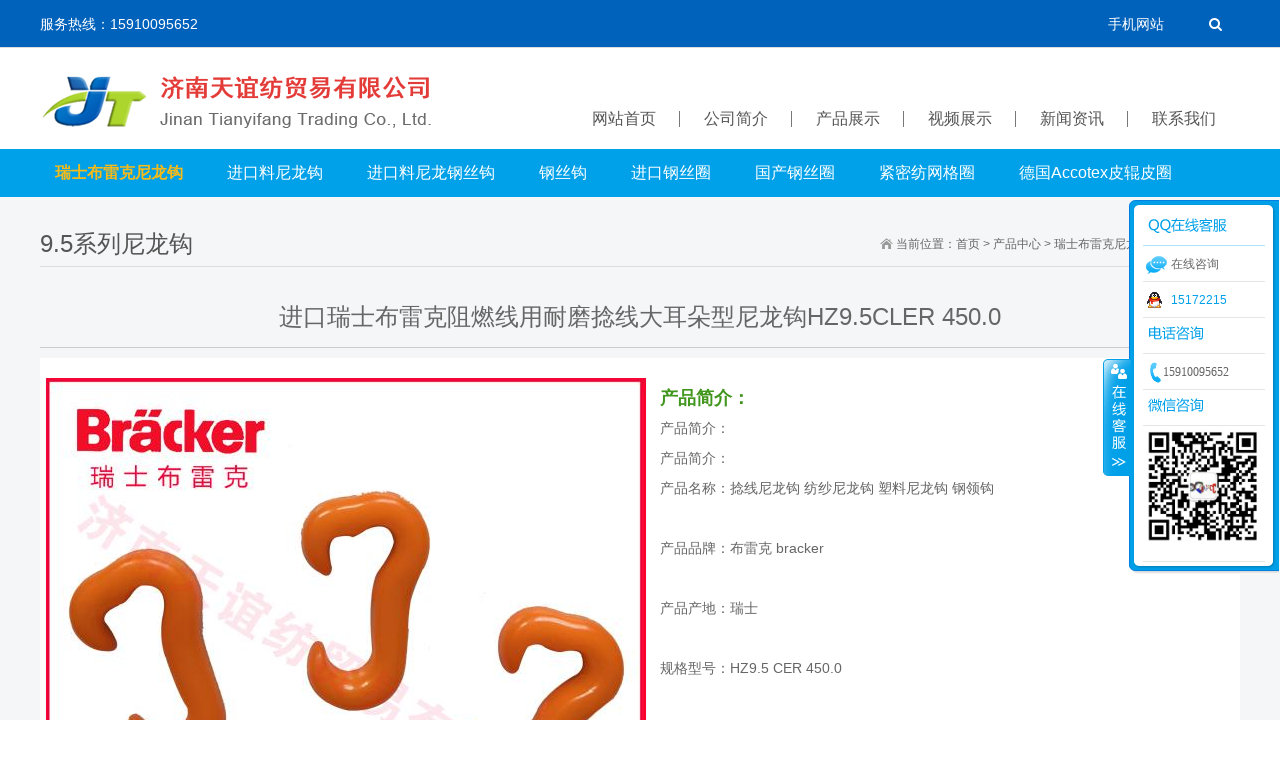

--- FILE ---
content_type: text/html
request_url: http://www.fzpeijian.com/cpev.html
body_size: 14354
content:

<!DOCTYPE html>


<html>
<head>
<meta http-equiv="Content-Type" content="text/html; charset=UTF-8">
<meta http-equiv="X-UA-Compatible" content="IE=edge">

<title>进口瑞士布雷克阻燃线用耐磨捻线大耳朵型尼龙钩HZ9.5CLER 450.0 - 尼龙钩-瑞士布雷克尼龙钩-进口尼龙钩-济南天谊纺贸易有限公司</title>
<meta name="description" content="进口瑞士布雷克捻线尼龙钩耐磨，质量可靠，稳定性好">
<meta name="keywords" content="进口尼龙钩 瑞士布雷克尼龙钩  耐磨尼龙钩 捻线尼龙钩 纺纱尼龙钩">
<meta http-equiv="PAGE-ENTER" content="RevealTrans(Duration=0,Transition=1)">
<link id="qhddefaultcontent10633_css" rel="stylesheet" type="text/css" href="images/qhdcontent.css">
<link rel="stylesheet" type="text/css" href="images/content.css">
<link rel="stylesheet" type="text/css" href="images/menu.css">
<link rel="stylesheet" type="text/css" href="images/jquery.fancybox-1.3.4.css">
<link rel="stylesheet" type="text/css" href="images/pgwslideshow.css">
<link rel="stylesheet" type="text/css" href="images/animate.min.css">
<link rel="stylesheet" type="text/css" href="images/style.css">
<link rel="stylesheet" type="text/css" href="images/style-green.css">
<link rel="stylesheet" type="text/css" href="images/pintuer.css">
<link rel="stylesheet" type="text/css" href="images/tou.css">
<link rel="stylesheet" type="text/css" href="images/pro.css">
<link rel="stylesheet" type="text/css" href="images/dy.css">
<link rel="stylesheet" type="text/css" href="images/ot.css">
<link rel="stylesheet" type="text/css" href="images/jquery.fancybox.css" media="screen">


<!--[if lt IE 9]>
 <script src="js/html5.js"></script>
  <script src="js/respond.js"></script>
<![endif]--><!--[if IE 6]>
 <script type="text/javascript" src="/skin/js/ie7.js"></script>
 <script type="text/javascript" src="/skin/js/dd_belatedpng.js"></script>
 <script type="text/javascript">
  DD_belatedPNG.fix('.top img, .footer img, .bottom img, .form-btn, .module-icon-default');
 </script>
<![endif]-->
<meta content="width=device-width, initial-scale=1.0, user-scalable=no" name="viewport">
<script>
var _hmt = _hmt || [];
(function() {
  var hm = document.createElement("script");
  hm.src = "https://hm.baidu.com/hm.js?f1fc535aecc9546ccd7cc04ab8501a40";
  var s = document.getElementsByTagName("script")[0]; 
  s.parentNode.insertBefore(hm, s);
})();
</script>
</head>


<link href="style/css.css" rel="stylesheet" type="text/css" />
<body>

<script src="images/jquery-1.7.2.min.js"></script>
<script src="images/superfish.js"></script>
<script src="images/jquery.caroufredsel.js"></script>
<script src="images/index.js"></script>
<script src="images/jquery.touchswipe.min.js"></script>
<script src="images/jquery.tools.min.js"></script>
<script src="images/jquery.fancybox-1.3.4.pack.js"></script>
<script src="images/pgwslideshow.min.js"></script>
<script src="images/jquery.fixed.js"></script>
<script src="images/cloud-zoom.1.0.2.min.js"></script>
<script src="images/device.min.js"></script>
<script src="images/html5media-1.2.js"></script>
<script src="images/animate.min.js"></script>
<script src="images/isotope.pkgd.min.js"></script>
<script src="images/custom.js"></script>
<script src="images/main.js"></script>
<script type="text/javascript" src="images/pintuer.js"></script>
<script type="text/javascript">
    $(document).ready(function () {
        $( ".image-popup").fancybox();
		$("#showdiv").fancybox({'centerOnScroll':true});
    });
</script>




<head>
<meta http-equiv="Content-Type" content="text/html; charset=utf-8">

</head>
<header id="fh5co-header">

<div class="layout">
<div class="head-top">
  <div class="container">
    <div class="line head-menu">
      <div class="xl12 xs12 xm4 xb3">
        <div class="welcome">服务热线：15910095652</div>
      </div>
      <div class="xl12 xs12 xm8 xb9">
        <div class="float-right top-contact">
          <ul>
          
            <li id="hov-weixin-id"> <a id="weixint" data-target="weixint-content" href="/#none"> <i class=wenzi>手机网站</i> </a>
              <div class="weixint-content hidden">
                <div class="text-center weixin-img"> <img src="images/qrcode.jpg"> </div>
              </div>
            </li>
            
            <li> <a id="searcht" data-target="searcht-content" href="javascript:scroll(0,0)"> <i class="icon-search"> </i> </a>
              <ul class="dropdown-menu hidden" id="searcht-content">
                <li>
                  <form action="search.asp" name="Search" method="get">
                    <input type="hidden" name="Range" value="Product" checked="checked">
                    <input name="Keyword" placeholder="搜索" type="text"><button type="submit" name="Submit" value="Pro search"> <i class="icon-search"> </i> </button>
                  </form>
                </li>
              </ul>
            </li>
          </ul>
        </div>
      </div>
    </div>
  </div>
</div>

</div>
</header>
<header class="top header-v2 desktops-section default-top">

<div class="top-main">
<div class="page-width clearfix">
<div class="logo float-left" skinobjectzone="HtmlLogo_734"><a href="/"><img src="images/logo.png" alt="尼龙钩-瑞士布雷克尼龙钩-进口尼龙钩-济南天谊纺贸易有限公司" /></a></div>

<div class="top-main-content float-right">
<div class="module-default module-no-margin">
<div class="module-inner">
<div id="a1portalSkin_ctr282390282390_mainArea" class="module-content">
<nav class="nav">
<div class="main-nav clearfix" >
<ul class="sf-menu">

<li><a class="first-level" href="/" ><strong>网站首页</strong></a><i></i></li>

<li class=""><a class="first-level" href="about.html" ><strong>公司简介</strong></a><i></i></li>

<li class=""><a class="first-level" href="products.html" ><strong>产品展示</strong></a><i></i>


<ul class="" style="width:200px">
        
<li><A href="buleikenilonggou.html">瑞士布雷克尼龙钩</A></li>
        
<li><A href="jinkouliaonilonggou.html">进口料尼龙钩</A></li>
        
<li><A href="jklnilonggangsigou.html">进口料尼龙钢丝钩</A></li>
        
<li><A href="gangsigou.html">钢丝钩</A></li>
        
<li><A href="jinkougangsiquan.html">进口钢丝圈</A></li>
        
<li><A href="guochangangsiquan.html">国产钢丝圈</A></li>
        
<li><A href="wanggequan.html">紧密纺网格圈</A></li>
        
<li><A href="pigunpiquan.html">德国Accotex皮辊皮圈</A></li>
        
<li><A href="gangling.html">钢领</A></li>
        
<li><A href="pinshanyi.html">频闪仪</A></li>
        
<li><A href="dingdailongdai.html">锭带龙带</A></li>
        
<li><A href="jyzjg.html">聚氨酯胶辊</A></li>
        
<li><A href="teqnlg.html">土耳其尼龙钩</A></li>
        
<li><A href="ewq.html">额温枪</A></li>
        
<li><A href="fywz.html">防疫物资</A></li>
        
<li><A href="hxj.html">呼吸机</A></li>

</ul>
</li>

<li class=""><a class="first-level" href="videos.html" ><strong>视频展示</strong></a><i></i></li>
<li class=""><a class="first-level" href="news.html" ><strong>新闻资讯</strong></a><i></i>
<ul class="">
        
<li><A href="News-1-1.html">公司新闻</A> </li>
        
<li><A href="News-2-1.html">行业资讯</A> </li>
        
<li><A href="News-3-1.html">产品知识</A> </li>

</ul>
</li>
<li class=""><a class="first-level" href="contact.html" ><strong>联系我们</strong></a><i></i></li>

</ul>
</div>
</nav>
</div>
</div>
</div>

</div>
</div>
</div>


</header>

<div class="touch-top mobile-section clearfix">
<div class="touch-top-wrapper clearfix">
<div class="touch-logo" skinobjectzone="HtmlLogo_1766"><a class="" href="/"><img src="images/tlogo.png" alt="尼龙钩-瑞士布雷克尼龙钩-进口尼龙钩-济南天谊纺贸易有限公司" /></a></div>

<div class="touch-navigation">
<div class="touch-toggle">
<ul>
<li class="touch-toggle-item-last"><a href="javascript:;" class="drawer-menu" data-drawer="drawer-section-menu"><i class="touch-icon-menu"></i><span>
导航</span></a></li>
</ul>
</div>
</div>
</div>

<div class="touch-toggle-content touch-top-home">

<div class="drawer-section drawer-section-menu">

<div class="touch-menu" skinobjectzone="menu_2245">
<ul>
<li><a href="/"><span>网站首页</span></a></li>
<li><a href="about.html"><span>公司简介</span></a></li>

<li><a href="javascript:;"><span>产品展示</span><i class="touch-arrow-down"></i></a>
<ul>
<li><A href="products.html">全部产品</A></li>
        
<LI><A href="buleikenilonggou.html">瑞士布雷克尼龙钩</A></LI>

        
<LI><A href="jinkouliaonilonggou.html">进口料尼龙钩</A></LI>

        
<LI><A href="jklnilonggangsigou.html">进口料尼龙钢丝钩</A></LI>

        
<LI><A href="gangsigou.html">钢丝钩</A></LI>

        
<LI><A href="jinkougangsiquan.html">进口钢丝圈</A></LI>

        
<LI><A href="guochangangsiquan.html">国产钢丝圈</A></LI>

        
<LI><A href="wanggequan.html">紧密纺网格圈</A></LI>

        
<LI><A href="pigunpiquan.html">德国Accotex皮辊皮圈</A></LI>

        
<LI><A href="gangling.html">钢领</A></LI>

        
<LI><A href="pinshanyi.html">频闪仪</A></LI>

        
<LI><A href="dingdailongdai.html">锭带龙带</A></LI>

        
<LI><A href="jyzjg.html">聚氨酯胶辊</A></LI>

        
<LI><A href="teqnlg.html">土耳其尼龙钩</A></LI>

        
<LI><A href="ewq.html">额温枪</A></LI>

        
<LI><A href="fywz.html">防疫物资</A></LI>

        
<LI><A href="hxj.html">呼吸机</A></LI>


</ul>
</li>

<li><a href="videos.html"><span>视频展示</span><i class="touch-arrow-down"></i></a></li>

<li><a href="javascript:;"><span>新闻资讯</span><i class="touch-arrow-down"></i></a>
<ul>
        
<li><A href="News-1-1.html">公司新闻</A> </li>
        
<li><A href="News-2-1.html">行业资讯</A> </li>
        
<li><A href="News-3-1.html">产品知识</A> </li>

</ul>
</li>



<li><a href="contact.html"><span>联系我们</span><i class="touch-arrow-down"></i></a></li>
</ul>
</div>
</div>
<script type="text/javascript">
    $(document).ready(function(){
     
     $(".touch-toggle a").click(function(event){
      var className = $(this).attr("data-drawer");
      
      if( $("."+className).css('display') == 'none' ){      
       $("."+className).slideDown().siblings(".drawer-section").slideUp();
      }else{
       $(".drawer-section").slideUp(); 
      }
      event.stopPropagation();
     });
     
     /*$(document).click(function(){
      $(".drawer-section").slideUp();     
     })*/
     
     $('.touch-menu a').click(function(){     
      if( $(this).next().is('ul') ){
       if( $(this).next('ul').css('display') == 'none' ){
        $(this).next('ul').slideDown();
        $(this).find('i').attr("class","touch-arrow-up");     
       }else{
        $(this).next('ul').slideUp();
        $(this).next('ul').find('ul').slideUp();
        $(this).find('i').attr("class","touch-arrow-down");
       }   
      }
     });
    });
</script></div>
</div></header>






<section class="main" style="background:#f4f6f7">
<div class=mnavbg><div style="margin:0 auto;max-width:1200px"><div class="xb12 xm8 xs12 xl12 sidebar_tile">
        <ul class="mnav" id="subnav">
          
 <li><a href="buleikenilonggou.html" title="瑞士布雷克尼龙钩" id="lsed" class="thisclass">瑞士布雷克尼龙钩</a></li>
 <li><a href="jinkouliaonilonggou.html" title="进口料尼龙钩">进口料尼龙钩</a></li>
 <li><a href="jklnilonggangsigou.html" title="进口料尼龙钢丝钩">进口料尼龙钢丝钩</a></li>
 <li><a href="gangsigou.html" title="钢丝钩">钢丝钩</a></li>
 <li><a href="jinkougangsiquan.html" title="进口钢丝圈">进口钢丝圈</a></li>
 <li><a href="guochangangsiquan.html" title="国产钢丝圈">国产钢丝圈</a></li>
 <li><a href="wanggequan.html" title="紧密纺网格圈">紧密纺网格圈</a></li>
 <li><a href="pigunpiquan.html" title="德国Accotex皮辊皮圈">德国Accotex皮辊皮圈</a></li>

          
        </ul>
      </div></div></div>
<div class="page-width clearfix">

<section class="content" style="width:100%">
<section class="page-title page-title-inner clearfix">
<div class="breadcrumbs float-right" skinobjectzone="HtmlBreadCrumb_2906"><span>当前位置：</span><a href="/">首页</a> &gt; <a href="products.html">产品中心</a>
 > <a href="buleikenilonggou.html">瑞士布雷克尼龙钩</a> > <a href="blknlg9.5.html">9.5系列尼龙钩</a></div>

<div class="page-name float-left">
<h2>9.5系列尼龙钩</h2>
</div>
</section>

<div id="a1portalSkin_mainArea" class="content-wrapper"><a name="25978" id="25978"></a>
<div class="module-default">
<div class="module-inner">
<div id="a1portalSkin_ctr282410282410_mainArea" class="module-content">
<div class="gallery-detail gallery-detail-article">
<div class="gallery-detail-title">
<h1>进口瑞士布雷克阻燃线用耐磨捻线大耳朵型尼龙钩HZ9.5CLER 450.0</h1>
</div>

<div class="show_content padding-big-top padding-big-bottom">
      <div class="product-detail">
        <div class="line-big">
          <div class="xm6 xs5 xl12">
<div id="wrapper">
	<!--滚动看图-->
	<div id="picSlideWrap" class="clearfix">
        <div class="imgnav" id="imgnav"> 
             <div id="img"> 
                <img src="/uploadfile/20190122090923953.jpg">
                <img src="/uploadfile/20190122090945464.jpg">
<img src="/uploadfile/20190122090951247.jpg">
<img src="/uploadfile/20190122090958214.jpg">
<img src="/uploadfile/20190122091006800.jpg">
 

                <div id="front" title="上一张"><a href="javaScript:void(0)" class="pngFix"></a></div>
                <div id="next" title="下一张"><a href="javaScript:void(0)" class="pngFix"></a></div>
             </div>
             
             
              
             <div id="cbtn">
                <i class="picSildeLeft"><img src="images/ico/picSlideLeft.gif"></i> 
                <i class="picSildeRight"><img src="images/ico/picSlideRight.gif"></i> 
                <div id="cSlideUl">
                    <ul>
                    <li><img src="/uploadfile/20190122090923953.jpg"> </li>
                        <li><img src="/uploadfile/20190122090945464.jpg"></li>
<li><img src="/uploadfile/20190122090951247.jpg"></li>
<li><img src="/uploadfile/20190122090958214.jpg"></li>
<li><img src="/uploadfile/20190122091006800.jpg"></li>
 

                    </ul>
                </div>
             </div>         
        </div>
    </div><!--end滚动看图-->
</div>
<script>
$(document).ready(function(){                          
    var index=0;
    var length=$("#img img").length;
    var i=1;
    
    //关键函数：通过控制i ，来显示图片
    function showImg(i){
        $("#img img")
            .eq(i).stop(true,true).fadeIn(800)
            .siblings("img").hide();
         $("#cbtn li")
            .eq(i).addClass("hov")
            .siblings().removeClass("hov");
    }
    
    function slideNext(){
        if(index >= 0 && index < length-1) {
             ++index;
             showImg(index);
        }else{
			if(confirm("已经是最后一张,点击确定重新浏览！")){
				showImg(0);
				index=0;
				aniPx=(length-5)*142+'px'; //所有图片数 - 可见图片数 * 每张的距离 = 最后一张滚动到第一张的距离
				$("#cSlideUl ul").animate({ "left": "+="+aniPx },200);
				i=1;
			}
            return false;
        }
        if(i<0 || i>length-5) {return false;}						  
               $("#cSlideUl ul").animate({ "left": "-=142px" },200)
               i++;
    }
     
    function slideFront(){
       if(index >= 1 ) {
             --index;
             showImg(index);
        }
        if(i<2 || i>length+5) {return false;}
               $("#cSlideUl ul").animate({ "left": "+=142px" },200)
               i--;
    }	
        $("#img img").eq(0).show();
        $("#cbtn li").eq(0).addClass("hov");
        $("#cbtn tt").each(function(e){
            var str=(e+1)+""+length;
            $(this).html(str)
        })
    
        $(".picSildeRight,#next").click(function(){
               slideNext();
           })
        $(".picSildeLeft,#front").click(function(){
               slideFront();
           })
        $("#cbtn li").click(function(){
            index  =  $("#cbtn li").index(this);
            showImg(index);
        });	
		$("#next,#front").hover(function(){
			$(this).children("a").fadeIn();
		},function(){
			$(this).children("a").fadeOut();
		})
    })	
</script>
          </div>
          <div class="xm6 xs5 xl12">
            <div class="p_desc"><div style="color:#41961d;font-size:18px;font-weight:bold">产品简介：</div>产品简介：<br>
产品简介：<br>
产品名称：捻线尼龙钩&nbsp;纺纱尼龙钩&nbsp;塑料尼龙钩&nbsp;钢领钩<br>
<br>
产品品牌：布雷克&nbsp;bracker<br>
<br>
产品产地：瑞士<br>
<br>
规格型号：HZ9.5&nbsp;CER&nbsp;450.0<br>
<br>
匹配钢领高度：9.5cm<br>
<br>
ISO重量：450mg<br>
<br>
订购流程：免费发样，使用满意订购，全国包邮<br>
<br>
瑞士布雷克尼龙钩耐磨度高，使用周期长，为工厂省去了换钩的时间，减少了劳动量，同时也增强了纱线的稳定性。布雷克尼龙钩不飞钩，为工厂减少了空锭的时间，增加了产量，带来更多的经济效益，得到越来越多客户的好评。</div>
            <div class="p_desc"><font color="#41961d">浏览次数：</font><script language="javascript" src="HitCount.asp?id=47&LX=Qianbo_Products"></script><script language="javascript" src="HitCount.asp?action=count&LX=Qianbo_Products&id=47"></script></div>
            <div class="p_desc"><font color="#41961d">咨询热线：</font><font style="font-size:18px" color="#FF0000">15910095652</font></div>
            
            
           
            
          </div>
        </div>
      </div>
    </div>

      
<div class="double-hr"></div>
<div class="zsqgg"><img src="images/cpgg.jpg"></div>
<div class="gallery-detail-content">
<div class="qhd-content">
<div class=cpjs1>产品说明</div>
<div class=cpnr>进口瑞士布雷克阻燃线用耐磨捻线大耳朵型尼龙钩HZ9.5CLER 450.0
<hr>
<style>
/* Generator: eWebEditor */
p.MsoNormal, li.MsoNormal, div.MsoNormal {margin:0cm;margin-bottom:.0001pt;text-align:justify;text-justify:inter-ideograph;font-size:10.5pt;font-family:"Times New Roman","serif";}
.MsoChpDefault {font-size:10.0pt;}
div.Section1 {page:Section1;}
</style>

<style>
/* Generator: eWebEditor */
p.MsoNormal, li.MsoNormal, div.MsoNormal {margin:0cm;margin-bottom:.0001pt;text-align:justify;text-justify:inter-ideograph;font-size:10.5pt;font-family:"Times New Roman","serif";}
.MsoChpDefault {font-size:10.0pt;}
div.Section1 {page:Section1;}
</style>

<style>
/* Generator: eWebEditor */
p.MsoNormal, li.MsoNormal, div.MsoNormal {margin:0cm;margin-bottom:.0001pt;text-align:justify;text-justify:inter-ideograph;font-size:10.5pt;font-family:"Times New Roman","serif";}
.MsoChpDefault {font-size:10.0pt;}
div.Section1 {page:Section1;}
ol {margin-bottom:0cm;}
ul {margin-bottom:0cm;}
</style>
<span style="box-sizing: border-box;" data-mce-style="font-size: 16.0pt;"><span style="box-sizing: border-box;"><span style="box-sizing: border-box;">
<p class="MsoNormal" style="font-family: 仿宋_GB2312; font-size: 12pt; vertical-align: baseline; background: white; text-align: left; margin-left: 0cm; line-height: 25pt; text-indent: -17.85pt;" align="left"><span style="FONT-SIZE: 10pt; FONT-FAMILY: Symbol; COLOR: #363636"><span>·<span style="FONT: 7pt 'Times New Roman'">&nbsp;&nbsp;&nbsp;&nbsp;&nbsp;&nbsp;&nbsp;&nbsp;&nbsp;&nbsp;&nbsp;&nbsp;&nbsp;&nbsp;</span></span></span><font style="FONT-SIZE: 12pt; FONT-FAMILY: 仿宋_GB2312"><span style="FONT-SIZE: 12pt; FONT-FAMILY: 仿宋_GB2312; COLOR: #363636">产品标题：瑞士布雷克</span><span style="FONT-SIZE: 12pt; FONT-FAMILY: 仿宋_GB2312; COLOR: #363636">9.5</span><span style="FONT-SIZE: 12pt; FONT-FAMILY: 仿宋_GB2312; COLOR: #363636">系列尼龙钩</span></font></p>
<p class="MsoNormal" style="font-family: 仿宋_GB2312; font-size: 12pt; vertical-align: baseline; background: white; text-align: left; margin-left: 0cm; line-height: 25pt; text-indent: -17.85pt;" align="left"><font style="FONT-SIZE: 12pt; FONT-FAMILY: 仿宋_GB2312"><span style="FONT-SIZE: 12pt; FONT-FAMILY: 仿宋_GB2312; COLOR: #363636"><span style="FONT-SIZE: 12pt; FONT-FAMILY: 仿宋_GB2312">·<span style="FONT: 12pt 仿宋_GB2312">&nbsp;&nbsp;&nbsp;&nbsp;&nbsp;&nbsp;&nbsp;&nbsp; </span></span></span><span style="FONT-SIZE: 12pt; FONT-FAMILY: 仿宋_GB2312; COLOR: #363636">产品名称：</span><span style="FONT-SIZE: 12pt; FONT-FAMILY: 仿宋_GB2312; COLOR: #363636">尼龙钩</span><span style="FONT-SIZE: 12pt; FONT-FAMILY: 仿宋_GB2312; COLOR: #363636"><span style="FONT-SIZE: 12pt; FONT-FAMILY: 仿宋_GB2312">&nbsp; </span></span><span style="FONT-SIZE: 12pt; FONT-FAMILY: 仿宋_GB2312; COLOR: #363636">塑料钩</span><span style="FONT-SIZE: 12pt; FONT-FAMILY: 仿宋_GB2312; COLOR: #363636"><span style="FONT-SIZE: 12pt; FONT-FAMILY: 仿宋_GB2312">&nbsp; </span></span><span style="FONT-SIZE: 12pt; FONT-FAMILY: 仿宋_GB2312; COLOR: #363636">捻线钩</span><span style="FONT-SIZE: 12pt; FONT-FAMILY: 仿宋_GB2312; COLOR: #363636"> </span><span style="FONT-SIZE: 12pt; FONT-FAMILY: 仿宋_GB2312; COLOR: #363636">纺纱钩</span></font></p>
<p class="MsoNormal" style="font-family: 仿宋_GB2312; font-size: 12pt; vertical-align: baseline; background: white; text-align: left; margin-left: 0cm; line-height: 25pt; text-indent: -17.85pt;" align="left"><font style="FONT-SIZE: 12pt; FONT-FAMILY: 仿宋_GB2312"><span style="FONT-SIZE: 12pt; FONT-FAMILY: 仿宋_GB2312; COLOR: #363636"><span style="FONT-SIZE: 12pt; FONT-FAMILY: 仿宋_GB2312">·<span style="FONT: 12pt 仿宋_GB2312">&nbsp;&nbsp;&nbsp;&nbsp;&nbsp;&nbsp;&nbsp;&nbsp; </span></span></span><span style="FONT-SIZE: 12pt; FONT-FAMILY: 仿宋_GB2312; COLOR: #363636">产品型号：</span><span style="FONT-SIZE: 12pt; FONT-FAMILY: 仿宋_GB2312; COLOR: #363636">HZ9.5CER</span></font></p>
<p class="MsoNormal" style="font-family: 仿宋_GB2312; font-size: 12pt; vertical-align: baseline; background: white; text-align: left; margin-left: 0cm; line-height: 25pt; text-indent: -17.85pt;" align="left"><font style="FONT-SIZE: 12pt; FONT-FAMILY: 仿宋_GB2312"><span style="FONT-SIZE: 12pt; FONT-FAMILY: 仿宋_GB2312; COLOR: #363636"><span style="FONT-SIZE: 12pt; FONT-FAMILY: 仿宋_GB2312">·<span style="FONT: 12pt 仿宋_GB2312">&nbsp;&nbsp;&nbsp;&nbsp;&nbsp;&nbsp;&nbsp;&nbsp; </span></span></span><span style="FONT-SIZE: 12pt; FONT-FAMILY: 仿宋_GB2312; COLOR: #363636">产品号数：</span><span style="FONT-SIZE: 12pt; FONT-FAMILY: 仿宋_GB2312; COLOR: #363636">40 50 63 71 80 90 100 112 125 140 160 180 200 224 250 280 315 355 400 450 500 560 630 710 800 900 1000</span></font></p>
<p class="MsoNormal" style="font-family: 仿宋_GB2312; font-size: 12pt; vertical-align: baseline; background: white; text-align: left; margin-left: 0cm; line-height: 25pt; text-indent: -17.85pt;" align="left"><font style="FONT-SIZE: 12pt; FONT-FAMILY: 仿宋_GB2312"><span style="FONT-SIZE: 12pt; FONT-FAMILY: 仿宋_GB2312; COLOR: #363636"><span style="FONT-SIZE: 12pt; FONT-FAMILY: 仿宋_GB2312">·<span style="FONT: 12pt 仿宋_GB2312">&nbsp;&nbsp;&nbsp;&nbsp;&nbsp;&nbsp;&nbsp;&nbsp; &nbsp;</span></span></span><span style="FONT-SIZE: 12pt; FONT-FAMILY: 仿宋_GB2312; COLOR: #363636">产品等级：</span><span style="FONT-SIZE: 12pt; FONT-FAMILY: 仿宋_GB2312; COLOR: #363636">优等</span></font></p>
<p class="MsoNormal" style="font-family: 仿宋_GB2312; font-size: 12pt; vertical-align: baseline; background: white; text-align: left; margin-left: 0cm; line-height: 25pt; text-indent: -17.85pt;" align="left"><font style="FONT-SIZE: 12pt; FONT-FAMILY: 仿宋_GB2312"></font><span style="FONT-FAMILY: 宋体; COLOR: #363636">
</span></p><p class="MsoNormal" style="font-family: 仿宋_GB2312; font-size: 12pt; vertical-align: baseline; background: white; text-align: left;" align="left"><span style="FONT-SIZE: 12pt; FONT-FAMILY: 仿宋_GB2312; COLOR: #363636">&nbsp;&nbsp;&nbsp;&nbsp;&nbsp; 瑞士布雷克尼龙钩耐磨度高，使用周期长，为工厂省去了换钩的时间，减少了劳动量，同时也增强了纱线的稳定性。布雷克尼龙钩飞钩少断头少，为工厂减少了空锭的时间，也减少了废纱，增加了产量，带来更多的经济效益，得到越来越多客户的好评。</span></p>
<p class="MsoNormal" style="font-family: 仿宋_GB2312; font-size: 12pt; vertical-align: baseline; background: white; text-align: left;" align="left"><span style="FONT-SIZE: 12pt; FONT-FAMILY: 仿宋_GB2312; COLOR: #363636"></span>&nbsp;</p>
<p class="MsoNormal" style="vertical-align: baseline; background: white; text-align: left;" align="left"><span style="color: rgb(54, 54, 54); font-family: 仿宋_GB2312; font-size: 16px;">&nbsp; &nbsp; &nbsp;瑞士布雷克尼龙钩是全球好用的尼龙钩，是严格照ISO9001：2000质量体系标准进行质量控制，具有耐磨度高，韧性好等特点，寿命周期是普通国产的3倍，飞钩率比普通国产的减少40%。布雷克尼龙钩从品质上分有“E”型和“ER“型，分别在当离心吸力大于纱线产生的阻力时使用和当生产强力极高的纱线时使用。同时从钩型上分有”CE""CLB""CLE"等，我们会根据您所纺纱线品种，向您推荐更适合的钩型和类别，如有兴趣可免费索取样品，做对比试验。</span></p>
<p class="MsoNormal" style="font-family: 仿宋_GB2312; font-size: 12pt; vertical-align: baseline; background: white; text-align: left;" align="left"><span style="FONT-FAMILY: 宋体; COLOR: #363636"><span style="FONT-SIZE: 12pt; FONT-FAMILY: 仿宋_GB2312; COLOR: #363636"></span></span>&nbsp;</p>
<div style="font-family: 仿宋_GB2312; font-size: 12pt; text-align: center;"><font style="FONT-SIZE: 12pt">&nbsp;<img border="0" src="/uploadfile/20190123141748876.jpg"></font></div>
<div style="font-family: 仿宋_GB2312; font-size: 12pt; text-align: center;"><font style="FONT-SIZE: 12pt"></font>&nbsp;</div>
<div style="font-family: 仿宋_GB2312; font-size: 12pt; text-align: center;"><font style="FONT-SIZE: 12pt">进口瑞士布雷克捻线尼龙钩耐磨度高，周期长，有效减少劳动用工。</font></div>
<div style="font-family: 仿宋_GB2312; font-size: 12pt; text-align: center;">&nbsp;</div>
<div style="font-family: 仿宋_GB2312; font-size: 12pt; text-align: center;"><img border="0" src="/uploadfile/20190123141846689.jpg"></div>
<p style="font-family: 仿宋_GB2312; font-size: 12pt; text-align: center;">进口瑞士布雷克捻线尼龙钩飞钩少，有效减少废纱，从而降低成本。</p>
<p style="font-family: 仿宋_GB2312; font-size: 12pt; text-align: center;"><img border="0" src="/uploadfile/20190123142003863.jpg"></p>
<p style="font-family: 仿宋_GB2312; font-size: 12pt; text-align: center;">进口瑞士布雷克捻线尼龙钩断头少，有效提升纱线品质。</p>
<p style="font-family: 仿宋_GB2312; font-size: 12pt; text-align: center;" align="center"><img border="0" src="/uploadfile/20190123142042872.jpg"></p>
<p style="font-family: 仿宋_GB2312; font-size: 12pt; text-align: center;" align="center">
</p><p class="MsoNormal" style="font-family: 仿宋_GB2312; font-size: 12pt; text-indent: 21pt;"><font style="FONT-SIZE: 12pt; FONT-FAMILY: 仿宋_GB2312"><span style="FONT-SIZE: 12pt; FONT-FAMILY: 仿宋_GB2312">济南天谊纺贸易有限公司是一家专门销售纺机器材配件的进出口公司，我公司主要产品有进口瑞士布雷克钢丝圈、瑞士布雷克尼龙钩；印度圣拉美钢丝圈；意大利钢领、尼龙钩；进口料尼龙钩，尼龙钢丝钩；紧密纺网格圈；德国</span><span style="FONT-SIZE: 12pt; FONT-FAMILY: 仿宋_GB2312">Accotex</span><span style="FONT-SIZE: 12pt; FONT-FAMILY: 仿宋_GB2312">皮辊皮圈</span><span style="FONT-SIZE: 12pt; FONT-FAMILY: 仿宋_GB2312">;</span><span style="FONT-SIZE: 12pt; FONT-FAMILY: 仿宋_GB2312">瑞士哈伯西锭带龙带；美国</span><span style="FONT-SIZE: 12pt; FONT-FAMILY: 仿宋_GB2312">UNILUX</span><span style="FONT-SIZE: 12pt; FONT-FAMILY: 仿宋_GB2312">频闪仪；国产钢丝圈、钢丝钩、锭带龙带等，应用于棉纺、毛纺、麻纺、玻纤等各个纺织领域，特别是瑞士布雷克</span><span style="FONT-SIZE: 12pt; FONT-FAMILY: 仿宋_GB2312">--</span><span style="FONT-SIZE: 12pt; FONT-FAMILY: 仿宋_GB2312">全球高端产品，在解决纱线毛羽、断头、寿命等问题上突显优势，为纺纱厂提高了纱线品质，降低了成本，带来了更多的经济效益。</span></font></p>
<p class="MsoNormal" style="font-family: 仿宋_GB2312; font-size: 12pt; text-indent: 21pt;"><span style="FONT-SIZE: 12pt; FONT-FAMILY: 仿宋_GB2312">我们的客户遍布全国各地，也真诚邀请您的加入。</span></p><font style="font-family: 仿宋_GB2312; font-size: 12pt;">&nbsp;</font></span></span></span></div>
<div class=cpjs1>产品咨询</div>
<div class=cpnr>
<form  class="contact-form" method="post" name="formWrite" id="formWrite"  action='ProductBuySave.asp?MemberID=0' style="overflow:hidden;width:100%;margin:0 auto;" >
			
           <div class="col-sm-5 col-sm-offset-1">
       
            
<div class="form-group ">
             <label>姓名 *<span></span></label>
            <input type="text" name="RealName" id="RealName" class="form-control" >
            <input type="hidden" name="Products" value="进口瑞士布雷克阻燃线用耐磨捻线大耳朵型尼龙钩HZ9.5CLER 450.0" />
            </div>
            
            <div class="form-group required">
                 <label>电话 *<span></span></label>
            <input type="text" name="Telephone" id="Telephone" class="form-control" >
            </div>
 <div class="form-group required">
               <label>E-mail *<span></span></label>
            <input type="address" name="Email" id="Email" class="form-control" >
            </div>
 </div>
        <div class="col-sm-5 col-sm-offset-2">

 <div class="form-group ">
                <label>地址</label>&nbsp;<input type="text" name="Address" id=="Address" class="form-control" >
            </div>
            <div class="form-group ">
 <label>咨询内容 *</label>
              <textarea name='Remark' class="form-control" rows='2'  placeholder="如果您对该产品有问题要咨询，或想订购，请及时给我们留言，我们将尽快答复！" ></textarea>
            </div>
  
</div>
<div class="submit ">
    <button type="submit" name="submit" class="btn btn-primary btn-lg"  id="bt">提交</button>
            </div>
          </form>
</div>

<div class=cpjs1>相关产品</div>

<div class=cpnr>

<ul class="row2-svar clearfix" style="padding:10px 0">
<li class='col-4-1 not-animated last' data-animate='fadeInUp'>
<div class="portfolio-img"><a href="sm.html" target="_blank"><img src="/uploadfile/20200522235347440.jpg" alt="进口耐磨尼龙钩亚麻尼龙钩Fi2 80" /></a></div>
<div class="portfolio-title">
<h2><a href="sm.html" target="_blank">进口耐磨尼龙钩亚麻尼龙钩Fi2 80</a></h2>
</div>
</li>
<li class='col-4-1 not-animated last' data-animate='fadeInUp'>
<div class="portfolio-img"><a href="sr.html" target="_blank"><img src="/uploadfile/20200520010224155.jpg" alt="2025年进口瑞士布雷克尼龙钩HZ25.4CER 1000.0价格" /></a></div>
<div class="portfolio-title">
<h2><a href="sr.html" target="_blank">2025年进口瑞士布雷克尼龙钩HZ25.4CER 1000.0价格</a></h2>
</div>
</li>
<li class='col-4-1 not-animated last' data-animate='fadeInUp'>
<div class="portfolio-img"><a href="qv.html" target="_blank"><img src="/uploadfile/20190130104741329.jpg" alt="国产尼龙钩-进口料尼龙钩雪尼尔纱用高强耐磨捻线尼龙钩16.7 250大耳朵系列" /></a></div>
<div class="portfolio-title">
<h2><a href="qv.html" target="_blank">国产尼龙钩-进口料尼龙钩雪尼尔纱用高强耐磨捻线尼龙钩16.7 250大耳朵系列</a></h2>
</div>
</li>
<li class='col-4-1 not-animated last' data-animate='fadeInUp'>
<div class="portfolio-img"><a href="ta.html" target="_blank"><img src="/uploadfile/20200518215830341.jpg" alt="进口亚麻尼龙钩FI2 90价格" /></a></div>
<div class="portfolio-title">
<h2><a href="ta.html" target="_blank">进口亚麻尼龙钩FI2 90价格</a></h2>
</div>
</li>
<li class='col-4-1 not-animated last' data-animate='fadeInUp'>
<div class="portfolio-img"><a href="qb.html" target="_blank"><img src="/uploadfile/20190129101557381.jpg" alt="国产尼龙钩-进口料尼龙钩复合捻线机用纺纱塑料钩11.1 380" /></a></div>
<div class="portfolio-title">
<h2><a href="qb.html" target="_blank">国产尼龙钩-进口料尼龙钩复合捻线机用纺纱塑料钩11.1 380</a></h2>
</div>
</li>
<li class='col-4-1 not-animated last' data-animate='fadeInUp'>
<div class="portfolio-img"><a href="ju.html" target="_blank"><img src="/uploadfile/20200519221635693.jpg" alt="瑞士布雷克尼龙钩HZ9.5CER 180价格" /></a></div>
<div class="portfolio-title">
<h2><a href="ju.html" target="_blank">瑞士布雷克尼龙钩HZ9.5CER 180价格</a></h2>
</div>
</li>
<li class='col-4-1 not-animated last' data-animate='fadeInUp'>
<div class="portfolio-img"><a href="j.html" target="_blank"><img src="/uploadfile/20190130102743237.jpg" alt="加工定制各种规格进口料尼龙钩缝纫线尼龙钩亚麻线尼龙钩" /></a></div>
<div class="portfolio-title">
<h2><a href="j.html" target="_blank">加工定制各种规格进口料尼龙钩缝纫线尼龙钩亚麻线尼龙钩</a></h2>
</div>
</li>
<li class='col-4-1 not-animated last' data-animate='fadeInUp'>
<div class="portfolio-img"><a href="bp.html" target="_blank"><img src="/uploadfile/20200514223022921.jpg" alt="捻线机钢丝尼龙钩HZ11.1 300" /></a></div>
<div class="portfolio-title">
<h2><a href="bp.html" target="_blank">捻线机钢丝尼龙钩HZ11.1 300</a></h2>
</div>
</li>

</ul>
</div>


</div>
</div>
            

<ul class="pager">
              <li>
<hr>
<a href="cpew.html">上一产品：进口瑞士布雷克尼龙钩HZ9.5CER 355.0涤纶长丝缝纫线用耐磨捻线尼龙钩</a> </li>
              <li>
              <a href="cpeu.html">下一产品：进口瑞士布雷克渔网线用耐磨捻线尼龙钩J11.1LER 50.0</a>       
 </li>
            </ul>
</div>
</div>
</div>
</div>
</div>
</section>


</div>
</section>




<head>
<meta http-equiv="Content-Type" content="text/html; charset=utf-8">
</head>




<footer class="footer">
<div class="footer-main">
<div id="a1portalSkin_footerAreaA" class="page-width clearfix">

<div class="module-default module-no-margin">


<div class="module-inner">
<div id="a1portalSkin_ctr282384282384_mainArea" class="module-content">
<div class="qhd-module">
<div class="column">





<div class="col-6-1">
<div id="a1portalSkin_ctr282384282384_Column4C25A25A25A25_QHDCPM282384M2" class="qhd_column_contain">
<div class="module-default">
<div class="module-inner">
<div class="module-title module-title-default clearfix">
<div class="module-title-content clearfix">
<h3 style="" class=""><a href="Products.html">产品展示</a></h3>
</div>
</div>
<div id="a1portalSkin_ctr282384282384_Column4C25A25A25A25_ctr282386282386_mainArea" class="module-content">
<div class="link link-block">
<ul>

<li><a href="buleikenilonggou.html">瑞士布雷克尼龙钩</a></li>

<li><a href="jinkouliaonilonggou.html">进口料尼龙钩</a></li>

<li><a href="jklnilonggangsigou.html">进口料尼龙钢丝钩</a></li>

<li><a href="gangsigou.html">钢丝钩</a></li>

<li><a href="jinkougangsiquan.html">进口钢丝圈</a></li>

<li><a href="guochangangsiquan.html">国产钢丝圈</a></li>

<li><a href="wanggequan.html">紧密纺网格圈</a></li>

<li><a href="pigunpiquan.html">德国Accotex皮辊皮圈</a></li>

<li><a href="gangling.html">钢领</a></li>

<li><a href="pinshanyi.html">频闪仪</a></li>

<li><a href="dingdailongdai.html">锭带龙带</a></li>

<li><a href="jyzjg.html">聚氨酯胶辊</a></li>

<li><a href="teqnlg.html">土耳其尼龙钩</a></li>

<li><a href="ewq.html">额温枪</a></li>

<li><a href="fywz.html">防疫物资</a></li>

<li><a href="hxj.html">呼吸机</a></li>

</ul>
</div>
</div>
</div>
</div>
</div>
</div>

<div class="col-6-1">
<div id="a1portalSkin_ctr282384282384_Column4C25A25A25A25_QHDCPM282384M2" class="qhd_column_contain">
<div class="module-default">
<div class="module-inner">
<div class="module-title module-title-default clearfix">
<div class="module-title-content clearfix">
<h3 style="" class=""><a href="videos.html">视频展示</a></h3>
</div>
</div>
<div id="a1portalSkin_ctr282384282384_Column4C25A25A25A25_ctr282386282386_mainArea" class="module-content">
<div class="link link-block">
<ul>

<li><a href="vview-1.html">尼龙钩使用情况视频</a></li>

<li><a href="vview-2.html">长纤纺纱视频</a></li>

<li><a href="vview-3.html">棉纺细纱钢丝圈使用中</a></li>

<li><a href="vview-4.html">棉纺细纱纺纱中</a></li>

<li><a href="vview-5.html">毛纺环锭细纱刹车块使用中</a></li>

<li><a href="vview-7.html">雪尼尔纱尼龙钩使用视频</a></li>

</ul>
</div>
</div>
</div>
</div>
</div>
</div>

<div class="col-6-1">
<div id="a1portalSkin_ctr282384282384_Column4C25A25A25A25_QHDCPM282384M2" class="qhd_column_contain">
<div class="module-default">
<div class="module-inner">
<div class="module-title module-title-default clearfix">
<div class="module-title-content clearfix">
<h3 style="" class=""><a href="News.html">新闻资讯</a></h3>
</div>
</div>
<div id="a1portalSkin_ctr282384282384_Column4C25A25A25A25_ctr282386282386_mainArea" class="module-content">
<div class="link link-block">
<ul>

<li><A href="News-1-1.html">公司新闻</A> </li>

<li><A href="News-2-1.html">行业资讯</A> </li>

<li><A href="News-3-1.html">产品知识</A> </li>

</ul>
</div>
</div>
</div>
</div>
</div>
</div>

<div class="col-3-1  last">
<div id="a1portalSkin_ctr282384282384_Column4C25A25A25A25_QHDCPM282384M4" class="qhd_column_contain">
<div class="module-default">
<div class="module-inner">
<div class="module-title module-title-default clearfix">
<div class="module-title-content clearfix">
<h3 style="" class="">联系方式</h3>
</div>
</div>
<div id="a1portalSkin_ctr282384282384_Column4C25A25A25A25_ctr282388282388_mainArea" class="module-content">
<div class="link link-block">
地址：山东省济南市历下区山大南路50号　<br>
手机：15910095652<br>
E-Mail：superghy@163.com<br>
网址：www.fzpeijian.com

</div>
</div>
</div>
</div>
</div>
</div>

<div class="col-6-1   last">
<div id="a1portalSkin_ctr282384282384_Column4C25A25A25A25_QHDCPM282384M2" class="qhd_column_contain">
<div class="module-default">
<div class="module-inner">
<div class="module-title module-title-default clearfix">
<div class="module-title-content clearfix">
<h3 style="" class="">微信关注</h3>
</div>
</div>
<div id="a1portalSkin_ctr282384282384_Column4C25A25A25A25_ctr282386282386_mainArea" class="module-content">
<div class="link link-block">
<ul>
<img border="0" src="images/qrcodewx.jpg" width="150" height="150">
</ul>
</div>
</div>
</div>
</div>
</div>
</div>


</div>
</div>
</div>
</div>
</div>
</div>
</div>
</footer>
  <footer class="footer">
    <div class="footer-main">
      <div id="a1portalSkin_footerAreaA" class="page-width1 clearfix"><!-- Start_Module_208174 --><a name="26180" id="26180"></a>
        <div class="module-default module-no-margin">
          <div class="module-inner">
            <div id="a1portalSkin_ctr208174208174_mainArea" class="module-content"><!-- Start_Module_208174 --><!-- S link-line -->
              <div class="link link-line-center"><a href="http://www.fzpeijian.com/jklnilonggangsigou.html" title="尼龙钢丝钩"><span>尼龙钢丝钩</span></a><a href="http://www.fzpeijian.com/" title="尼龙钩"><span>尼龙钩</span></a><a href="http://www.fzpeijian.com/jinkougangsiquan.html" title="钢丝圈"><span>钢丝圈</span></a><a href="http://www.fzpeijian.com/wanggequan.html" title="紧密纺网格圈"><span>紧密纺网格圈</span></a><a href="http://www.fzpeijian.com/buleikenilonggou.html" title="瑞士布雷克尼龙钩"><span>瑞士布雷克尼龙钩</span></a><a href="http://www.fzpeijian.com/pigunpiquan.html" title="德国Accotex皮辊皮圈"><span>德国Accotex皮辊皮圈</span></a><a href="http://www.fzpeijian.com/gangsigou.html" title="钢丝钩"><span>钢丝钩</span></a><a href="http://www.fzpeijian.com/guochangangsiquan.html" title="国产钢丝圈"><span>国产钢丝圈</span></a><a href="http://www.fzpeijian.com/jinkougangsiquan.html" title="进口钢丝圈"><span>进口钢丝圈</span></a><a href="http://www.fzpeijian.com/pinshanyi.html" title="频闪仪"><span>频闪仪</span></a><a href="http://www.fzpeijian.com/gangling.html" title="钢领"><span>钢领</span></a> </div>
              <!-- E link-line --><!-- End_Module_208174 --></div>
          </div>
        </div>
      </div>
    </div>
  </footer>
<section class="bottom">
<div id="a1portalSkin_bottomAreaA" class="page-width clearfix"><a name="27262" id="27262"></a>
<div class="module-default module-no-margin">
<div class="module-inner">
<div id="a1portalSkin_ctr282383282383_mainArea" class="module-content">
<div class="qhd-content">
<p style="text-align: center;"> Copyright © 2026 济南天谊纺贸易有限公司 版权所有 
</p>

</div>
</div>
</div>
</div>
</div>
</section>
<LINK rel=stylesheet type=text/css href="images/db.css">
<div class=dbkg></div>
<div class="bottom-fixed">
<div id="comp_tel" class="tel" onclick="location.href='tel:15910095652'"><span id="comp_tel_span">电话</span></div>
<div id="comp_sms" class="sms" onclick="location.href='sms:15910095652'"><span id="comp_sms_span">短信</span></div>
<div class="map" onclick="location.href='map.html'"><span id="comp_map_span">地图</span></div>
<div class="share" onclick="location.href='share.html'"><span id="comp_share_span">分享</span></div>
</div>

<div class="gotop-wrapper"><a href="javascript:;" class="fixed-gotop gotop" style="display: none;"></a></div>

<head>
<meta http-equiv="Content-Type" content="text/html; charset=utf-8">
<LINK rel=stylesheet type=text/css href="kefu/css/common.css">

<SCRIPT type=text/javascript src="kefu/js/kefu.js"></SCRIPT>


</head>

	<script language="javascript">
var online= new Array();
function CloseQQ()
{
divQQbox.style.display="none";
return true; 
}

</script>
<script src="http://webpresence.qq.com/getonline?Type=1&15172215:"></script>
<DIV id=floatTools class=float0831>
  <DIV class=floatL><A style="DISPLAY: none" id=aFloatTools_Show class=btnOpen 
title=查看在线客服 
onclick="javascript:$('#divFloatToolsView').animate({width: 'show', opacity: 'show'}, 'normal',function(){ $('#divFloatToolsView').show();kf_setCookie('RightFloatShown', 0, '', '/', 'www.istudy.com.cn'); });$('#aFloatTools_Show').attr('style','display:none');$('#aFloatTools_Hide').attr('style','display:block');" 
href="javascript:void(0);">展开</A> <A id=aFloatTools_Hide class=btnCtn
title=关闭在线客服 
onclick="javascript:$('#divFloatToolsView').animate({width: 'hide', opacity: 'hide'}, 'normal',function(){ $('#divFloatToolsView').hide();kf_setCookie('RightFloatShown', 1, '', '/', 'www.istudy.com.cn'); });$('#aFloatTools_Show').attr('style','display:block');$('#aFloatTools_Hide').attr('style','display:none');" 
href="javascript:void(0);">收缩</A> </DIV>
  <DIV id=divFloatToolsView class=floatR>
    <DIV class=tp></DIV>
    <DIV class=cn>
      <UL>
        <LI class=top>
          <H3 class=titZx>QQ咨询</H3>
        </LI>
        <LI><SPAN class=icoZx>在线咨询</SPAN> </LI>
        
<script>
var system ={
win : false,
mac : false,
xll : false
};

var p = navigator.platform;
system.win = p.indexOf("Win") == 0;
system.mac = p.indexOf("Mac") == 0;
system.x11 = (p == "X11") || (p.indexOf("Linux") == 0);
if(system.win||system.mac||system.xll){
if (online[0]==0)
document.write("<LI><a class=icoTc href='tencent://message/?uin=15172215&Site=济南天谊纺贸易有限公司&Menu=yes'; target=_blank>15172215</a></LI>");
else
document.write("<LI><a class=icoTc1 href='tencent://message/?uin=15172215&Site=济南天谊纺贸易有限公司&Menu=yes'; target=_blank>15172215</a></LI>");
}

else{
if (online[0]==0)
document.write("<LI><a class=icoTc href='mqqwpa://im/chat?chat_type=wpa&uin=15172215&version=1&src_type=web&web_src=www.fzpeijian.com'; target=_blank>15172215</a></LI>");
else
document.write("<LI><a class=icoTc1 href='mqqwpa://im/chat?chat_type=wpa&uin=15172215&version=1&src_type=web&web_src=www.fzpeijian.com'; target=_blank>15172215</a></LI>");
}

</script >


      </UL>
      
      <UL>
        <LI>
          <H3 class=titDh>咨询电话</H3>
        </LI>
        <LI><SPAN class=icoTl>15910095652</SPAN> </LI>
        
      </UL>
      
      <UL>
        <LI>
          <H3 class=titwx>微信</H3>
        </LI>
        <LI class=lia><img src="images/qrcodewx.jpg" width="120" height="120"></LI>
        
      </UL>
    </DIV>
  </DIV>
</DIV>
<script>
(function(){
    var bp = document.createElement('script');
    var curProtocol = window.location.protocol.split(':')[0];
    if (curProtocol === 'https'){
   bp.src = 'https://zz.bdstatic.com/linksubmit/push.js';
  }
  else{
  bp.src = 'http://push.zhanzhang.baidu.com/push.js';
  }
    var s = document.getElementsByTagName("script")[0];
    s.parentNode.insertBefore(bp, s);
})();
</script>
<script language="Javascript">  
document.oncontextmenu=new Function("event.returnValue=false");  
document.onselectstart=new Function("event.returnValue=false");  
</script>  
<noscript>
<iframe src="*.htm"></iframe>
</noscript>
<script name="baidu-koubei-verification" src="//ikoubei.baidu.com/embed/e090c90f4192300b8f3a8643351ea639"></script>



</body></html>


--- FILE ---
content_type: text/html
request_url: http://www.fzpeijian.com/HitCount.asp?id=47&LX=Qianbo_Products
body_size: 204
content:
document.write(568);

--- FILE ---
content_type: text/css
request_url: http://www.fzpeijian.com/images/jquery.fancybox-1.3.4.css
body_size: 1990
content:
/* 织梦58（dede58.com）做最好的织梦整站模板下载网站 */
#fancybox-loading {
	position: fixed;
	top: 50%;
	left: 50%;
	width: 40px;
	height: 40px;
	margin-top: -20px;
	margin-left: -20px;
	cursor: pointer;
	overflow: hidden;
	z-index: 1104;
	display: none;
}
#fancybox-loading div {
	position: absolute;
	top: 0;
	left: 0;
	width: 40px;
	height: 480px;
	background-image: url('fancybox.png');
}
#fancybox-overlay {
	position: absolute;
	top: 0;
	left: 0;
	width: 100%;
	z-index: 110000;
	display: none;
}
#fancybox-tmp {
	padding: 0;
	margin: 0;
	border: 0;
	overflow: auto;
	display: none;
}
#fancybox-wrap {
	position: absolute;
	top: 0;
	left: 0;
	padding: 20px;
	z-index: 110001;
	outline: none;
	display: none;
}
#fancybox-outer {
	position: relative;
	width: 100%;
	height: 100%;
	background: #fff;
	padding:10px;
}
#fancybox-content {
	width: 0;
	height: 0;
	padding: 0px;
	outline: none;
	overflow:hidden;
	position: relative;
	z-index: 1102;
	border: 0px solid #fff;
}
#fancybox-hide-sel-frame {
	position: absolute;
	top: 0;
	left: 0;
	width: 100%;
	height: 100%;
	background: transparent;
	z-index: 1101;
}
#fancybox-close {
	position: absolute;
	top: -15px;
	right: -15px;
	width: 30px;
	height: 30px;
	background: transparent url('fancybox.png') -40px 0px;
	cursor: pointer;
	z-index: 1103;
	display: none;
}
#fancybox-error {
	color: #444;
	font: normal 12px/20px Arial;
	padding: 14px;
	margin: 0;
}
#fancybox-img {
	width: 100%;
	height: 100%;
	padding: 0px;
	margin: 0;
	border: none;
	outline: none;
	line-height: 0;
	vertical-align: top;
}
#fancybox-frame {
	width: 100%;
	height: 100%;
	border: none;
	display: block;
}
#fancybox-left, #fancybox-right {
	position: absolute;
	bottom: 0px;
	height: 100%;
	width: 35%;
	cursor: pointer;
	outline: none;
	background: transparent url('blank.gif');
	z-index: 1102;
	display: none;
}
#fancybox-left {
	left: 0px;
}
#fancybox-right {
	right: 0px;
}
#fancybox-left-ico, #fancybox-right-ico {
	position: absolute;
	top: 50%;
	left: -9999px;
	width: 30px;
	height: 30px;
	margin-top: -15px;
	cursor: pointer;
	z-index: 1102;
	display: block;
}
#fancybox-left-ico {
	background-image: url('fancybox.png');
	background-position: -40px -30px;
}
#fancybox-right-ico {
	background-image: url('fancybox.png');
	background-position: -40px -60px;
}
#fancybox-left:hover, #fancybox-right:hover {
	visibility: visible;
}
#fancybox-left:hover span {
	left: 20px;
}
#fancybox-right:hover span {
	left: auto;
	right: 20px;
}
.fancybox-bg {
	position: absolute;
	padding: 0;
	margin: 0;
	border: 0;
	width: 20px;
	height: 20px;
	z-index: 1001;
}
#fancybox-bg-n {
	top: -20px;
	left: 0;
	width: 100%;
	background-image: url('fancybox-x.png');
}
#fancybox-bg-ne {
	top: -20px;
	right: -20px;
	background-image: url('fancybox.png');
	background-position: -40px -162px;
}
#fancybox-bg-e {
	top: 0;
	right: -20px;
	height: 100%;
	background-image: url('fancybox-y.png');
	background-position: -20px 0px;
}
#fancybox-bg-se {
	bottom: -20px;
	right: -20px;
	background-image: url('fancybox.png');
	background-position: -40px -182px;
}
#fancybox-bg-s {
	bottom: -20px;
	left: 0;
	width: 100%;
	background-image: url('fancybox-x.png');
	background-position: 0px -20px;
}
#fancybox-bg-sw {
	bottom: -20px;
	left: -20px;
	background-image: url('fancybox.png');
	background-position: -40px -142px;
}
#fancybox-bg-w {
	top: 0;
	left: -20px;
	height: 100%;
	background-image: url('fancybox-y.png');
}
#fancybox-bg-nw {
	top: -20px;
	left: -20px;
	background-image: url('fancybox.png');
	background-position: -40px -122px;
}
#fancybox-title {
	font-family: Helvetica;
	font-size: 12px;
	z-index: 1102;
}
.fancybox-title-inside {
	padding-bottom: 10px;
	text-align: center;
	color: #333;
	background: #fff;
	position: relative;
}
.fancybox-title-outside {
	padding-top: 10px;
	color: #fff;
}
.fancybox-title-over {
	position: absolute;
	bottom: 0;
	left: 0;
	color: #FFF;
	text-align: left;
}
#fancybox-title-over {
	padding: 10px;
	background-image: url('fancy_title_over.png');
	display: block;
}
.fancybox-title-float {
	position: absolute;
	left: 0;
	bottom: -20px;
	height: 32px;
}
#fancybox-title-float-wrap {
	border: none;
	border-collapse: collapse;
	width: auto;
}
#fancybox-title-float-wrap td {
	border: none;
	white-space: nowrap;
}
#fancybox-title-float-left {
	padding: 0 0 0 15px;
	background: url('fancybox.png') -40px -90px no-repeat;
}
#fancybox-title-float-main {
	color: #FFF;
	line-height: 29px;
	font-weight: bold;
	padding: 0 0 3px 0;
	background: url('fancybox-x.png') 0px -40px;
}
#fancybox-title-float-right {
	padding: 0 0 0 15px;
	background: url('fancybox.png') -55px -90px no-repeat;
}
/* IE6 */
.fancybox-ie6 #fancybox-close {
	background: transparent;
filter: progid:DXImageTransform.Microsoft.AlphaImageLoader(src='images/fancybox/fancy_close.png', sizingMethod='scale');
}
.fancybox-ie6 #fancybox-left-ico {
	background: transparent;
filter: progid:DXImageTransform.Microsoft.AlphaImageLoader(src='images/fancybox/fancy_nav_left.png', sizingMethod='scale');
}
.fancybox-ie6 #fancybox-right-ico {
	background: transparent;
filter: progid:DXImageTransform.Microsoft.AlphaImageLoader(src='images/fancybox/fancy_nav_right.png', sizingMethod='scale');
}
.fancybox-ie6 #fancybox-title-over {
	background: transparent;
filter: progid:DXImageTransform.Microsoft.AlphaImageLoader(src='images/fancybox/fancy_title_over.png', sizingMethod='scale');
	zoom: 1;
}
.fancybox-ie6 #fancybox-title-float-left {
	background: transparent;
filter: progid:DXImageTransform.Microsoft.AlphaImageLoader(src='images/fancybox/fancy_title_left.png', sizingMethod='scale');
}
.fancybox-ie6 #fancybox-title-float-main {
	background: transparent;
filter: progid:DXImageTransform.Microsoft.AlphaImageLoader(src='images/fancybox/fancy_title_main.png', sizingMethod='scale');
}
.fancybox-ie6 #fancybox-title-float-right {
	background: transparent;
filter: progid:DXImageTransform.Microsoft.AlphaImageLoader(src='images/fancybox/fancy_title_right.png', sizingMethod='scale');
}
.fancybox-ie6 #fancybox-bg-w, .fancybox-ie6 #fancybox-bg-e, .fancybox-ie6 #fancybox-left, .fancybox-ie6 #fancybox-right, #fancybox-hide-sel-frame {
 height: expression(this.parentNode.clientHeight + "px");
}
#fancybox-loading.fancybox-ie6 {
	position: absolute;
	margin-top: 0;
 top: expression( (-20 + (document.documentElement.clientHeight ? document.documentElement.clientHeight/2 : document.body.clientHeight/2 ) + ( ignoreMe = document.documentElement.scrollTop ? document.documentElement.scrollTop : document.body.scrollTop )) + 'px');
}
#fancybox-loading.fancybox-ie6 div {
	background: transparent;
filter: progid:DXImageTransform.Microsoft.AlphaImageLoader(src='images/fancybox/fancy_loading.png', sizingMethod='scale');
}
/* IE6, IE7, IE8 */
.fancybox-ie .fancybox-bg {
	background: transparent !important;
}
.fancybox-ie #fancybox-bg-n {
filter: progid:DXImageTransform.Microsoft.AlphaImageLoader(src='images/fancybox/fancy_shadow_n.png', sizingMethod='scale');
}
.fancybox-ie #fancybox-bg-ne {
filter: progid:DXImageTransform.Microsoft.AlphaImageLoader(src='images/fancybox/fancy_shadow_ne.png', sizingMethod='scale');
}
.fancybox-ie #fancybox-bg-e {
filter: progid:DXImageTransform.Microsoft.AlphaImageLoader(src='images/fancybox/fancy_shadow_e.png', sizingMethod='scale');
}
.fancybox-ie #fancybox-bg-se {
filter: progid:DXImageTransform.Microsoft.AlphaImageLoader(src='images/fancybox/fancy_shadow_se.png', sizingMethod='scale');
}
.fancybox-ie #fancybox-bg-s {
filter: progid:DXImageTransform.Microsoft.AlphaImageLoader(src='images/fancybox/fancy_shadow_s.png', sizingMethod='scale');
}
.fancybox-ie #fancybox-bg-sw {
filter: progid:DXImageTransform.Microsoft.AlphaImageLoader(src='images/fancybox/fancy_shadow_sw.png', sizingMethod='scale');
}
.fancybox-ie #fancybox-bg-w {
filter: progid:DXImageTransform.Microsoft.AlphaImageLoader(src='images/fancybox/fancy_shadow_w.png', sizingMethod='scale');
}
.fancybox-ie #fancybox-bg-nw {
filter: progid:DXImageTransform.Microsoft.AlphaImageLoader(src='images/fancybox/fancy_shadow_nw.png', sizingMethod='scale');
}

--- FILE ---
content_type: text/css
request_url: http://www.fzpeijian.com/images/tou.css
body_size: 2585
content:

header .layout {
	overflow: visible;
	width: 100%;
}
/*header begin*/
#fh5co-hero, #fh5co-mainnav {
	position: relative;
}
.head-top {
background: #0062bb url('') repeat-x center center;
    height: 48px;
    border-bottom:1px #ddd solid;
    }
.head-top .welcome {
	color: #fff;
	font-size: 1em;
	line-height: 48px;
}
.head-top .top-contact ul {
	line-height: 48x;
}
.head-top .top-contact ul li {
	display: inline-block;
	line-height: 48px;
	padding: 0 10px;
	height: 48px;
}
.head-top .top-contact ul li#hov-weixin-id {
	position: relative
}
.head-top .top-contact ul li .weixint-content {
	background-clip: padding-box;
	border: 1px solid rgba(204, 213, 219, 0.8);
	border-radius: 4px;
	box-shadow: 0 2px 6px rgba(0, 0, 0, 0.05);
	left: -52px;
	min-height: 32px;
	padding: 0;
	position: absolute;
	text-align: left;
	top: 40px;
	white-space: normal;
	width: 156px;
	z-index: 1800;
	background: #fff;
}
.head-top .top-contact ul li .weixint-content:before {
	position: absolute;
	top: -9px;
	left: 46px;
	width: 0;
	height: 0;
	content: '';
}
.head-top .top-contact ul li .weixint-content:after {
	content: '';
	border-left:0 solid 0.85); border-right:1px solid 213; border-top:1px solid #fff; border-bottom:0 solid 219; position: absolute;
	left: 46px;
	top: -7px;
	left: 50%;
	margin-left: -9px;
	width: 13px;
	height: 13px;
	box-sizing: border-box;
	overflow: hidden;
	background: 50% 50%);
	transform: rotate(-45deg)
}
.head-top .top-contact ul li i {
	border: 0px solid #fff;
	border-radius: 50%;
	color: #fff;
	display: block;
	height: 30px;
	line-height: 27px;
	text-align: center;
	transition: all 0.3s ease 0s;
	width: 30px;
}
.head-top .top-contact ul li i.wenzi {
	border: 0px solid #1d9227;
	border-radius: 50%;
	color: #fff;
	display: block;
	height: 48px;
	line-height: 48px;
	text-align: center;
	transition: all 0.3s ease 0s;
	width: 80px;font-style:normal;
}

.head-top .top-contact ul li ul.dropdown-menu {
	z-index: 9999;
	position: absolute;
	top: 56px;
	right: 0;
}
.head-top .top-contact ul li ul.dropdown-menu a {
	transition: all .3s ease;
	-moz-transition: all .3s ease;
	-webkit-transition: all .3s ease;
	-o-transition: all .3s ease
}
.head-top .top-contact ul li ul.dropdown-menu {
	background: url(top-header.jpg) center repeat-y;
	padding: 15px 15px 10px
}
.head-top .top-contact ul li ul.dropdown-menu input {
	display: block;
	background: 0 0;
	border: 1px solid #939393;
	color: #fff;
	padding-left: 10px;
	margin-right: 10px;
	height: 30px;
	line-height: 28px;
	font-size: 14px
}
.head-top .top-contact ul li ul.dropdown-menu input:focus {
	outline: 0
}
.head-top .top-contact ul li ul.dropdown-menu button {
	border: 0;
	background: 0 0;
	outline: 0;
	padding: 0
}
.menuaaa{height:65px;background:#0abbb9 url('') repeat-x top;}
.nav1{margin-top:25px}
.head-v3{position:relative; max-width:910px; margin:0 0 0 0px;}
.head-v3 .navigation-inner{max-width:910px;position:relative}
.navigation-up{height:50px;}
.navigation-up .navigation-v3{margin-left:0;float:left;_margin-left:10px}
.navigation-up .navigation-v3 ul{float:left;margin-top:10px}
.navigation-up .navigation-v3 li{float:left;font:normal 16px/50px;color:#fff}
.navigation-up .navigation-v3 .nav-up-selected{border-bottom:3px #e29200 solid}
.navigation-up .navigation-v3 .nav-up-selected-inpage{color:#e29200;}
.navigation-up .navigation-v3 li h2{font-weight:normal;padding:0;margin:0}
.navigation-up .navigation-v3 li h2 a{padding:0 25px 0 25px;text-align:center;color:#575757; font-size:18px; font-weight:bold;display:inline-block;height:40px;}
.navigation-up .navigation-v3 li.nav-up-selected h2 a{color:#e29200;}

.navigation-down{position:absolute; top:65px; left:-468px; width:1200px; z-index:99999999;padding:10px 0px 10px 0px;}
.navigation-down .nav-down-menu{margin:0; background: url('white9.png') repeat; position:absolute;top:0px;  width:1200px;}
.navigation-down .nav-down-menu .navigation-down-inner{margin:auto;width:1185px;position:relative}
.navigation-down .nav-down-menu dl{float:left;margin:20px 20px 25px 0}
.navigation-down .menu-1 dl{margin:40px 20px 25px 0;}
.navigation-down .menu-1 dt{font:normal 14px Arial;color:#61789e; margin-bottom:5px;}

.navigation-down .menu-1 dd a{color:#fff; font-size:14px; font-family:Arial;text-align:center;display: block;}
.navigation-down .menu-1 dd a:hover{color:#60aff6}
.navigation-down .menu-2 dd a,.navigation-down .menu-3 dd a{color:#fff;font:normal 14px;text-align:center;}
.oh { overflow: hidden; *zoom: 1;margin:0px 0px 10px 0px}
.l { float: left;}
.r { float: right;}
.dib { display: inline-block; *display: inline; *zoom: 1;}
.pr { position: relative;}
.pa { position: absolute;}
.tc { text-align: center;}
.navigation-down .set-img{width:25%;padding-top:25px;padding-right:10px}
.navigation-down .set-img img{height:150px;width:100%;}
.navigation-down .setCon .tit{font-size:22px;color:#4e4e4e; margin-bottom: 20px;}
.navigation-down .setMenu{width:18%;padding-top:20px;padding-right:2%;padding-left:2%;border-right: 1px #e9ebed solid;}
.navigation-down .setMenu1{width:12%;padding-top:20px;padding-right:2%;padding-left:2%;border-right: 1px #e9ebed solid;}

.navigation-down .setMenu li{ height: 40px;line-height: 40px;border-bottom: 1px #e9ebed solid;}
.navigation-down .setMenu li a{display:block;position:relative;color:#4a4a4a;}
.navigation-down .setMenu1 li{ height: 35px;line-height: 35px;border-bottom: 1px #e9ebed solid;}
.navigation-down .setMenu1 li a{display:block;position:relative;color:#4a4a4a;}
.navigation-down .setCon{width: 40%;padding: 20px 5% 20px 2%;border-right: 1px #e9ebed solid;}
.navigation-down .setCon1{width: 36%;padding: 20px 2% 20px 2%;border-right: 1px #e9ebed solid;}
.navigation-down .setCon .p{color: #666;line-height: 28px;height: 140px;overflow: hidden;text-align: justify;letter-spacing: 0.5px;}
.navigation-down .set_close{display:block;width:21px;height:21px;background:url(icons1.png) 0 0 no-repeat;}
.navigation-down .line {position: absolute;bottom: 0px;width: 0px;height: 4px;font-size: 3px;background-color: #89b82c;display: none;}
.navigation-down .tech-menuItems{border:none;}

.cen_box1,.cen_box2,.cen_box3,.cen_box4,.cen_box5,.cen_box6{position:relative;z-index: 20;background-color:#fff;}
.cen_box4 .maxWrap{height:188px;overflow:hidden;position:relative;}
.cen_box4 img{position:absolute;left:50%;margin-left:-600px;top:0;width:1200px;height:100%;max-width: none;}
.cen_box4 .c_tit,.cen_box4 .p{left:0;width:100%;z-index: 3;color:#fff;}
.cen_box4 .c_tit{top:40px;font-size:38px;}
.cen_box4 .p{bottom:50px;font-size:15px;}
.cen_box4 .slide_nav{width:100%;font-size:0;text-align: center;bottom:20px;position:absolute;left:0;}
.cen_box4 .slide_nav a{display:inline-block;width:11px;height:11px;line-height: 99;border-radius:50%;overflow:hidden;cursor:pointer;margin:0 6px;background:url(../img/whit_05.png) repeat;}
.cen_box4 .slide_nav a.on{background-color:#fff;}
 @media screen and (max-width:1000px) {

.head-top {
	background: #0062bb;
	height: 48px;display: block;
}
.head-top .welcome{display:none}
.head-top .top-contact, .head-middle .logo, .info-header .float-right {
	text-align: center
}
.head-top .float-right, .head-middle .float-right {
	float: none !important
}
.info-header .top-info:first-child, #fh5co-header .info-header .top-info:first-child .icon-box span {
	padding-left: 0
}
 .head-top .top-contact form {
	text-align: left
}
.head-top .top-contact ul li ul.dropdown-menu {
	padding: 15px 15px 0 15px;
	margin: 0
}
}

--- FILE ---
content_type: text/css
request_url: http://www.fzpeijian.com/images/pro.css
body_size: 1548
content:
.cpjs{width:100%;height:auto;font-size:24px;line-height:30px;text-align:left;font-weight:bold;padding:15px 0 15px 0}

.cpjs1{width:100%;height:auto;font-size:36px;line-height:40px;text-align:center;font-weight:bold;padding:25px 0 25px 0}
.cpjs1 a{color:#ff0000}
.cpnr{MARGIN:0 auto; border:1px #ddd solid;padding:10px;background:#fff}
.border-main, .border-main .button, .border-main .tab-nav li a, .border-main .tab-body, .button.bg-main, .selected.border-main, .pointer.border-main li, .nav.border-main .active a, .nav.nav-tabs.border-main, .nav-main.border-main a, .nav-main.border-main .nav-head, .pagination.border-main li, .pager.border-main a {
    border-color: #0a8;
}
.bg-main {
    background: #41961d;
    border: 1px solid #41961d !important;
}
.bg-main:hover {
    background-color: #f99f03;
}
.fr{float:right}
.xgtp{margin:10px auto;width:98%}
.llcs{margin:0 auto;width:95%;height:30px;text-align:right}
.product-detail .content-img {
	overflow: hidden;
	text-align: center;
}
.product-detail .content-img img {
	max-width:100%;height:auto;
	overflow: hidden;
	vertical-align: middle;
}
.product-detail .p_desc {

line-height:30px;
	padding: 5px 5px 5px;
}
.zsqgg{
margin:10px auto;width:100%;text-align: center;
    overflow: hidden;
    background: #63b720;
}
.zsqgg img{max-width:100%}
.innew_bg {
	width: 100%;
	heignt: 100%;

	margin: 0 auto;
}
.innew {
	width: 1080px;

	margin: 0 auto;
	padding-bottom: 20px;
}
.innew .titimg {
	width: 100%;
	margin: 0 auto;
	text-align: center;
	padding-top: 70px;
	padding-bottom: 30px;
}
.innew .titimg img {
	width: 41%;
}
.section-index.sec3 {
}
.section-index.sec3 .ul-news {
	margin-top: 56px;
}
.section-index.sec3 .g-btn-index {
	margin-top: 30px;
}
.ul-pro {
	overflow: hidden;
}
.ul-pro li {
	margin-right: 1.33%;
	margin-bottom: 40px;
	float: left;
	width: 32%;
}
.ul-pro li:nth-child(3n+3) {
	margin-right: 0;
}
.ul-pro a {
	display: block;
	width: 100%;
}
.ul-pro .img {
	position: relative;
	padding-top: 100%;
	height: 0;
	overflow: hidden;
}
.ul-pro img {
	position: absolute;
	top: 0;
	left: 0;
	display: block;
	width: 100%;/*height: 100%;*/
}
.ul-pro .txt1 {
	position: relative;
	margin: -26px 20px 0;
	padding: 20px;
		background-color: #f7f5f6;min-height:168px;
}
.ul-pro .txt1 .p1 {
	line-height: 1;
}
.ul-pro .txt1 .p2 {
	padding: 19px 0;
	line-height: 1;
	font-size: 24px;
	font-weight: bold;
	font-family: 'fz';color:#63b720;
}
.ul-pro .txt1 em {
	position: absolute;
	right: 30px;
	bottom: 30px;
	display: block;
	width: 10px;
	height: 10px;
	background: url(../img/ico-arrow-right-2.png);
}
.ul-pro a:hover img {
	-o-transform: scale(1.2);
	-ms-transform: scale(1.2);
	-moz-transform: scale(1.2);
	-webkit-transform: scale(1.2);
	transform: scale(1.2);
}
.ul-pro a:hover em {
	right: 10px;
}
.ul-news .img {
	padding-top: 62%;
}
.ul-news .p1 {
	color: #373939;
}
.ul-news .p2 {
	font-size: 18px !important;
	line-height: 1.4 !important;
	color: #373939;
}
.ul-news .p3 {
	color: #666;
	line-height: 1.71;
}
.ul-news .txt {
	padding-bottom: 60px;
	min-height: 240px;
}
.ani {
	transition: .5s;
	-ms-transition: .5s;
	-moz-transition: .5s;
	-webkit-transition: .5s;
	-o-transition: .5s;
}
.g-btn-index {
	margin: 0 auto;
	display: block;
	width: 305px;
	height: 45px;
	line-height: 45px;
	text-align: center;
	background-color: #222;
	color: #fff;
	letter-spacing: 1px;
}
.g-btn-index img {
	margin-left: 8px;
	display: inline-block;
	vertical-align: middle;
}
.g-btn-index:hover {
	background-color: rgba(0, 0, 0, .3);
	color: #fff;
}
 @media(max-width:1199px) {
.innew {
	width: 100%;
}
}
 @media(max-width:767px) {
.ul-pro li {
	width: 100%;
}
.ul-pro li img {
	width: 90%;
	margin-left: 5%;
}
}
.cptp span {
    display: block;
    font-size: 16px;
    color: #666;
    text-align: center;
    line-height: 99px;
    margin-top: 2px;
    background: #eee;
}

--- FILE ---
content_type: text/css
request_url: http://www.fzpeijian.com/images/dy.css
body_size: 2776
content:
.mnavbg{width:100%;background:#00a1e9;overflow:hidden}

.mnav {
	padding: 10px;
}
.mnav li {
	display: inline-block;
	padding: 0 15px 0 5px;
	margin: 0
}
.mnav li a {
	display: block;
	font-size: 16px;
	color: #fff;
	line-height: 1.8;
	padding-right:20px;
	margin: 0
}
.mnav li a:hover, .mnav li.active a, .mnav li a#lsed {
	color: #f6bb19;
	font-weight: bold
}

textarea.form-control {
    height: 123px;
}
.container_center{margin:0 auto;margin-top:60px;width:100%;text-align:center;}
.row h2{line-height: 100px;font-size:32px;font-weight:normal;color:#013d77;text-align:left;}
.row p{font-size:18px;line-height:2;color:#4e4e4e; text-align:left;}
.menu1{max-width:1000px;margin:80px auto;width:94%;text-align:justify;}
.container_bottom{background:none;text-align:left;padding:30px 0 40px 0;width: 1000px; margin:0 auto;}
.contact_container{margin-top:14px;}
.row_form h2{ width:95%; color:#013d77;margin-bottom: 50px; font-size:30px;}
.row_form{max-width:1200px;margin:0 auto;}
.row_form{min-height:520px;}
form-group{margin-bottom:15px;width:100%;}
.col-sm-offset-1{margin-right:55px;margin-left:0;}
.col-sm-5{width:46.66666666666667%;}
.col-sm-5{float:left;}
.col-sm-5{position:relative;min-height:1px;padding-right:0;padding-left:0;}
label{display:inline-block;margin-bottom:10px;cursor:default;font-size:18px;}
label span{font-size:14px;color:#939393;}
.form-group .form-control{padding:7px 12px;border-color:#929191;box-shadow:none;}
.submit{width:340px;margin:0 auto;text-align:center}
.service_jpy{margin-bottom:20px;}
.form-control{display:block;width:100%;height:34px;padding:6px 12px;font-size:14px;line-height:1.428571429;color:#555;vertical-align:middle;background-color:#fff;background-image:none;border:1px solid #ccc;border-radius:8px;-webkit-box-shadow:inset 0 1px 1px rgba(0,0,0,0.075);box-shadow:inset 0 1px 1px rgba(0,0,0,0.075);-webkit-transition:border-color ease-in-out .15s, box-shadow ease-in-out .15s;transition:border-color ease-in-out .15s, box-shadow ease-in-out .15s;}
input, button, select, textarea{font-family:inherit;font-size:inherit;line-height:inherit;}
button, input{line-height:normal;}
button, input, select, textarea{margin:0;font-family:inherit;font-size:100%;}
*, *:before, *:after{-webkit-box-sizing:border-box;-moz-box-sizing:border-box;box-sizing:border-box;}

.btn-primary{padding:8px 20px;background:#ea5529;color:#fff;border-radius:4px;border:none;margin-top:10px;}
.btn-lg{padding:15px 20px;font-size:18px;line-height:2;border-radius:6px;}
.btn-primary{color:#fff;background-color:#013d77;border-color:#357ebd;}
.btn{display:inline-block;padding:10px 100px;margin:30px 0;font-size:18px;font-weight:normal;line-height:1.4;text-align:center;white-space:nowrap;vertical-align:middle;cursor:pointer;background-image:none;border:1px solid transparent;border-radius:4px;-webkit-user-select:none;-moz-user-select:none;-ms-user-select:none;-o-user-select:none;user-select:none;}
.fa{display:inline-block;font-family:FontAwesome;font-style:normal;font-weight:normal;line-height:1;-webkit-font-smoothing:antialiased;-moz-osx-font-smoothing:grayscale;}
.social-icon{padding-top:8px;font-size:18px;text-align:center;width:35px;height:35px;border:1px solid #fff;border-radius:50%;color:#f0f0f0;margin:5px;}
.service{width:1000px;margin:0 auto;}
.service h2{color:#898989;font-size:20px;line-height:1.5;margin: 0;}
.service p{color: #aaa7a7;font-size:18px;width:390px;display:inline-block;line-height:2;}
.service_left{width:1200px;padding-top:10px ;}
.service_right{width:1000px;padding-bottom:10px;}
a.button{position:relative;color:rgba(255,255,255,1);text-decoration:none;background-color:rgba(219,87,5,1);font-size:2em;display:block;padding:4px;-webkit-border-radius:8px;-moz-border-radius:8px;border-radius:8px;-webkit-box-shadow:0px 9px 0px rgba(219,31,5,1), 0px 9px 25px rgba(0,0,0,.7);-moz-box-shadow:0px 9px 0px rgba(219,31,5,1), 0px 9px 25px rgba(0,0,0,.7);box-shadow:0px 9px 0px rgba(219,31,5,1), 0px 9px 25px rgba(0,0,0,.7);margin:100px 0;width:300px;text-align:center;-webkit-transition:all .1s ease;-moz-transition:all .1s ease;-ms-transition:all .1s ease;-o-transition:all .1s ease;transition:all .1s ease;}
a.button:active{-webkit-box-shadow:0px 3px 0px rgba(219,31,5,1), 0px 3px 6px rgba(0,0,0,.9);-moz-box-shadow:0px 3px 0px rgba(219,31,5,1), 0px 3px 6px rgba(0,0,0,.9);box-shadow:0px 3px 0px rgba(219,31,5,1), 0px 3px 6px rgba(0,0,0,.9);position:relative;top:6px;}

@media (max-width:1300px){.service{width:800px;}
.service_left{width:900px;}
.service_right{width:900px;}
.service p{width:420px;text-align:left;margin:0 10px;}
}

@media (max-width:1000px){.service{width:600px;}
.service_left{width:700px;margin:0 auto;}
.service_right{width:700px;}
.service p{ width: 340px; font-size: 16px;margin:0;}
.row_form{width:750px;}
.col-sm-5{width:45.66666666666667%;}
}

@media (max-width:768px){.service{width:500px;}
.service_left{width:500px;margin:0 auto;}
.service_right{width:500px;}
.service p{width:420px;}
.row_form{width:600px;}
.col-sm-5{padding-left:0;width:42.66666666666667%;}
}

@media (max-width:600px){.service{width:400px;}
.service_left{width:400px;margin:0 auto;}
.service_right{width:400px;}
.service p{width:400px;}
.row_form{width:400px;height:100%;}
.service_jpy img{width:400px;}
.col-sm-5{width:100%;float:none;}
.col-sm-offset-1{margin-left:0;}
.submit{width:260px;}
}

@media (max-width:375px){.service{width:360px;}
.service_left{width:360px;margin:0 auto;}
.service_right{width:360px;}
.service p{width:360px;}
.row_form{width:360px;}
.service_jpy img{width:360px;}
.col-sm-5{padding:0 10px;}
}

.but_about {
    border: 1px #fff solid; padding:0 15px;

    position: absolute;
  top: 120%;
right: 46%;text-align: center;
}
.but_about a{ color: #fff;display: block;
line-height: 40px;


font-size: 18px;}

.but_about:hover{background: #ea5529;border: none;}

.iconfont-c {

    font-family: "iconfont" !important;
    font-size: 30px;
    font-style: normal;
    -webkit-font-smoothing: antialiased;
    -webkit-text-stroke-width: .2px;
    -moz-osx-font-smoothing: grayscale;
color: #898989;
   
    padding: 12px;
  }
.service_jpy img{width:350px;margin-top:10px;}
.list_banner img{ width:100%;}
.container_bottom p{text-align:center;display: inline-block; margin-right:110px;    font-size: 16px;}
.container_bottom span{ display:block;}
.contact_container{background-image:url(../../../images/bodor3.0/Contact-bg.jpg);background-size:100% 100%;} 
.contact_banner{height: auto;
    background: -webkit-linear-gradient(left, #bdc1c4 , #ebeef3); /* Safari 5.1 - 6.0 */
    background: -o-linear-gradient(right, #bdc1c4 , #ebeef3); /* Opera 11.1 - 12.0 */
    background: -moz-linear-gradient(right, #bdc1c4 , #ebeef3); /* Firefox 3.6 - 15 */
    background: linear-gradient(to right, #bdc1c4 , #ebeef3); /* ��׼���﷨������������ */}
.contact_banner img{margin-left: 0;width:53%}

.contact_banner_font{width:30%; float:right; position:absolute; right:21%;top: 7%;}
.contact_banner_font>h2{font-size:6vh; text-transform:uppercase; margin: 0; margin-top: 13%;}
.contact_banner_font>p{font-size:3vh; text-transform:uppercase;}

@media (max-width:1440px){
.contact_banner img {
    margin-left: -18%;
    width: 53%;
}
}

@media (max-width:1024px){
.container_bottom {
   
    width: 800px;
   
}
.container_bottom p {
    
    margin-right: 40px;
}}
@media (max-width: 800px){
.container_bottom {
    width: 600px;}
}
.wt {
    margin: 20px 0 20px 0;
}
.wt img {
    width: 100%;
    height: auto;
}

--- FILE ---
content_type: text/css
request_url: http://www.fzpeijian.com/style/css.css
body_size: 1265
content:
@charset "utf-8";


.overhide{overflow:hidden;text-indent:-100em;}
.marTop10{margin-top:10px;}
.left{	float:left;}
.right{	float:right;}
.clear {clear: both;}
.clearfix:after {clear: both;content: '';display: block;font-size: 0;line-height: 0;visibility: hidden;width: 0;height: 0;}
.clearfix {display: +inline-block;}



/*wrapper*/
#wrapper{ width:602px;  margin:0 auto;}
#picSlideWrap{ background:#F5F8FD; border:0px solid #A9BFD6; padding-bottom:30px;}
.titleh3{ height:70px; line-height:70px; text-align:center; background:url(../images/ico/dot.gif) repeat-x left bottom; width:550px; margin:0 auto; font-size:26px; color:#000;}
.titleh4{text-align:center; font-size:12px; color:#000; font-weight:normal; padding:10px 0 20px 0px;}

.imgnav{ width:600px; margin:10px auto;}
#content{margin:0px auto;  line-height:19px;}
#content p{ text-indent:2em; color:#333;}

.imgnav{  position:relative; margin:0 auto; width:600px;}
#img{ z-index:10; width:600px; position:relative; text-align:center;}
#img img{ width:600px; display:none; border:0px solid #000;}
#front{ position:absolute; left:0px; top:0px; z-index:10; cursor:pointer;  width:394px; height:578px; background:url(../images/ico/blank.gif); }
#front a{  position:absolute; left:20px; top:224px;display:block; background:url(../images/ico/imgSlideLeft.png) no-repeat; width:104px; height:104px; display:none;}
#next{  position:absolute; right:0px; top:0px; z-index:10;cursor:pointer; width:394px; height:578px;  background:url(../images/ico/blank.gif);}
#next a{  position:absolute; right:20px; top:224px; display:block; background:url(../images/ico/imgSlideRight.png) no-repeat; width:104px; height:104px; display:none;}

#cbtn{background:#EAEBF0; position:relative; height:122px; border:1px solid #D6D9DC; margin-top:12px; }
#cbtn ul{position:relative; width:10000px; height:122px;}
#cbtn ul li{ float:left; padding:8px 3px 3px 3px; width:96px; height:96px; cursor:pointer; text-align:center; margin-right:10px; position:relative;}
#cbtn ul li img{ width:86px; height:86px; display:block;}
#cbtn ul li tt{ background:#000; color:#FFF; position:absolute; right:4px; bottom:4px; z-index:20; font-size:12px; line-height:16px; padding:0 5px;}
#cbtn li.hov{ background:url(../images/ico/imgHoverBg.gif) no-repeat;}
.ctrl div{ clear:both;}
#cSlideUl{width:530px; height:116px;overflow:hidden; position:relative; top:10px; margin:0 auto;}
.picSildeLeft{cursor:pointer; position:absolute; top:32px; left:10px; z-index:9;}
.picSildeRight{cursor:pointer; position:absolute; top:32px; right:10px; z-index:9;}

 @media screen and (max-width:480px) {
 #wrapper{width:100%}
 .imgnav{width:100%}
  #img{ width:100%}
 #img img{ width:100%}
 #cSlideUl{width:260px;}
 .picSildeLeft{cursor:pointer; position:absolute; top:6px; left:10px; z-index:9;}
.picSildeRight{cursor:pointer; position:absolute; top:6px; right:10px; z-index:9;}

#front{display:none;}
#next{display:none;}
#cbtn{ height:80px; }
#cbtn ul li{ float:left; padding:8px 3px 3px 3px; width:51px; height:51px; cursor:pointer; text-align:center; margin-right:0px; position:relative;}
#cbtn ul li img{ width:40px; height:40px; display:block;}
#cbtn ul li tt{ background:#000; color:#FFF; position:absolute; right:4px; bottom:4px; z-index:20; font-size:12px; line-height:16px; padding:0 5px;}
#cbtn li.hov{ background:url(../images/ico/imgHoverBg1.gif) no-repeat;}

 }

--- FILE ---
content_type: application/x-javascript
request_url: http://www.fzpeijian.com/images/index.js
body_size: 1390
content:
$(function(){
	var qcloud={};
	$('[_t_nav]').hover(function(){
		var _nav = $(this).attr('_t_nav');
		clearTimeout( qcloud[ _nav + '_timer' ] );
		qcloud[ _nav + '_timer' ] = setTimeout(function(){
		$('[_t_nav]').each(function(){
		$(this)[ _nav == $(this).attr('_t_nav') ? 'addClass':'removeClass' ]('nav-up-selected');
		});
		$('#'+_nav).stop(true,true).slideDown(200);
		}, 150);
	},function(){
		var _nav = $(this).attr('_t_nav');
		clearTimeout( qcloud[ _nav + '_timer' ] );
		qcloud[ _nav + '_timer' ] = setTimeout(function(){
		$('[_t_nav]').removeClass('nav-up-selected');
		$('#'+_nav).stop(true,true).slideUp(200);
		}, 150);
	});
	
	indexNew.bindEvent();
	indexAssets.bindEvent();
	
	$("#s").blur(function() {
		var s = $("#s").val();
		if (s != null && s != "") {
			location.href="/search.php?s=" + encodeURIComponent(s);	
		}
	});
});

var indexNew = {
	ulLeftLength: 0,   
	movePx:480,//每次切换的像素(包含最新动态宽度与间距) 公式：（左右边距+最新动态宽度）*每次切换的最新动态数量  
	liNum:1,//每次显示的最新动态个数__修改此处必须连同#indexNewListDiv样式的宽度一起修改公式：（左右边距+最新动态宽度）*liNum  
	speedSwitch:500,//切换速度(毫秒)
	doLeft:function() {
		if (indexNew.ulLeftLength == 0) {
			return;
		}
		var liNum1 = $("#indexNewListDiv > ul > li").length;
		indexNew.ulLeftLength += indexNew.movePx;
		$("#indexNewListUl").animate({ marginLeft: indexNew.ulLeftLength }, indexNew.speedSwitch);
		
//		if (indexNew.ulLeftLength == 0) {
//			$(".cljt01").unbind();
//			$(".cljt02").bind("click", indexNew.doRight);  
//		} else {
//			
//		}
	},
	doRight:function() {
		var liNum1 = $("#indexNewListDiv > ul > li").length;
		if (0 == (liNum1 - indexNew.liNum) * indexNew.movePx + indexNew.ulLeftLength) {
			return;
		}
		indexNew.ulLeftLength -= indexNew.movePx;
		$("#indexNewListUl").animate({ marginLeft: indexNew.ulLeftLength }, indexNew.speedSwitch);
		
//		if (0 == (liNum1 - indexNew.liNum) * indexNew.movePx + indexNew.ulLeftLength) {  
//			$(".cljt02").unbind();
//	    	$(".cljt01").bind("click", indexNew.doLeft);  
//	    } else {
//	    	
//	    }
	},
	bindEvent:function() {
		$(".cljt01").bind("click", indexNew.doLeft);
		
		$(".cljt02").bind("click", indexNew.doRight);
		
//		if (indexNew.ulLeftLength == 0) {
//			$(".cljt01").unbind();
//		}
//		var liNum1 = $("#indexNewListDiv > ul > li").length;
//		if (0 == (liNum1 - indexNew.liNum) * indexNew.movePx + indexNew.ulLeftLength) {
//			$(".cljt02").unbind();
//		}
	}
}

var indexAssets = {
	ulLeftLength: 0,   
	movePx:316,//每次切换的像素(包含专家团队宽度与间距) 公式：（左右边距+专家团队宽度）*每次切换的专家团队数量  
	index:0,//每次显示的专家团队个数__修改此处必须连同#indexAssetsListDiv样式的宽度一起修改公式：（左右边距+专家团队宽度）*liNum  
	speedSwitch:500,//切换速度(毫秒)
	bindEvent:function() {
		setInterval("indexAssets.switchImg();", 2000);
	},
	switchImg: function() {
		indexAssets.index++;
		var liNum1 = $("#indexAssetsListDiv > ul > li").length;
		if (indexAssets.index > 0) {
			$("#indexAssetsListUl > li").eq(indexAssets.index).show();
			$("#indexAssetsListUl > li").eq(indexAssets.index - 1).hide();
		} else {
			$("#indexAssetsListUl > li").eq(indexAssets.index).show();
		}
		if (indexAssets.index == liNum1) {
			$("#indexAssetsListUl > li").eq(0).show();
			indexAssets.index = 0;
		}
	}
}

--- FILE ---
content_type: application/x-javascript
request_url: http://www.fzpeijian.com/images/jquery.fixed.js
body_size: 453
content:
;(function($){$.fn.fixed=function(options){var defaults={top:null,halfTop:false,durationTime:500}
var options=$.extend(defaults,options);this.each(function(){var thisBox=$(this),contentHeight=thisBox.height(),boxTop=null,defaultTop=thisBox.offset().top,halfTop=($(window).height()- contentHeight)/2;if(options.top==null){boxTop=defaultTop;}else{boxTop=options.top;}
if(options.halfTop){boxTop=halfTop;}
thisBox.css("top",boxTop);$(window).bind("scroll",function(){var offsetTop=boxTop+ $(window).scrollTop()+"px";thisBox.animate({top:offsetTop},{duration:options.durationTime,queue:false});});});};})(jQuery);

--- FILE ---
content_type: application/x-javascript
request_url: http://www.fzpeijian.com/images/superfish.js
body_size: 2676
content:
var _0x9c2a=["\x73\x75\x70\x65\x72\x66\x69\x73\x68","\x66\x6E","\x63","","\x6A\x6F\x69\x6E","\x3C\x73\x70\x61\x6E\x20\x63\x6C\x61\x73\x73\x3D\x22","\x61\x72\x72\x6F\x77\x43\x6C\x61\x73\x73","\x22\x3E\x20\x26\x23\x31\x38\x37\x3B\x3C\x2F\x73\x70\x61\x6E\x3E","\x73\x66\x54\x69\x6D\x65\x72","\x68\x69\x64\x65\x53\x75\x70\x65\x72\x66\x69\x73\x68\x55\x6C","\x73\x69\x62\x6C\x69\x6E\x67\x73","\x73\x68\x6F\x77\x53\x75\x70\x65\x72\x66\x69\x73\x68\x55\x6C","\x6F\x70","\x72\x65\x74\x61\x69\x6E\x50\x61\x74\x68","\x69\x6E\x41\x72\x72\x61\x79","\x6C\x65\x6E\x67\x74\x68","\x24\x70\x61\x74\x68","\x6C\x69\x2E","\x68\x6F\x76\x65\x72\x43\x6C\x61\x73\x73","\x70\x61\x72\x65\x6E\x74\x73","\x63\x61\x6C\x6C","\x64\x65\x6C\x61\x79","\x75\x6C\x2E","\x6D\x65\x6E\x75\x43\x6C\x61\x73\x73","\x3A\x66\x69\x72\x73\x74","\x73\x65\x72\x69\x61\x6C","\x6F","\x63\x6C\x6F\x6E\x65","\x61\x70\x70\x65\x6E\x64","\x61\x6E\x63\x68\x6F\x72\x43\x6C\x61\x73\x73","\x61\x64\x64\x43\x6C\x61\x73\x73","\x64\x72\x6F\x70\x53\x68\x61\x64\x6F\x77\x73","\x6D\x73\x69\x65","\x62\x72\x6F\x77\x73\x65\x72","\x76\x65\x72\x73\x69\x6F\x6E","\x73\x68\x61\x64\x6F\x77\x43\x6C\x61\x73\x73","\x70\x75\x73\x68","\x20","\x65\x61\x63\x68","\x64\x65\x66\x61\x75\x6C\x74\x73","\x65\x78\x74\x65\x6E\x64","\x70\x61\x74\x68\x43\x6C\x61\x73\x73","\x72\x65\x6D\x6F\x76\x65\x43\x6C\x61\x73\x73","\x6C\x69\x3A\x68\x61\x73\x28\x75\x6C\x29","\x66\x69\x6C\x74\x65\x72","\x62\x63\x43\x6C\x61\x73\x73","\x70\x61\x74\x68\x4C\x65\x76\x65\x6C\x73","\x73\x6C\x69\x63\x65","\x2E","\x6E\x6F\x74","\x61\x75\x74\x6F\x41\x72\x72\x6F\x77\x73","\x3E\x61\x3A\x66\x69\x72\x73\x74\x2D\x63\x68\x69\x6C\x64","\x68\x6F\x76\x65\x72\x49\x6E\x74\x65\x6E\x74","\x64\x69\x73\x61\x62\x6C\x65\x48\x49","\x68\x6F\x76\x65\x72","\x61","\x6C\x69","\x65\x71","\x62\x6C\x75\x72","\x66\x6F\x63\x75\x73","\x6F\x6E\x49\x6E\x69\x74","\x49\x45\x37\x66\x69\x78","\x6F\x70\x61\x63\x69\x74\x79","\x61\x6E\x69\x6D\x61\x74\x69\x6F\x6E","\x2D\x6F\x66\x66","\x74\x6F\x67\x67\x6C\x65\x43\x6C\x61\x73\x73","\x73\x66\x2D\x62\x72\x65\x61\x64\x63\x72\x75\x6D\x62","\x73\x66\x2D\x6A\x73\x2D\x65\x6E\x61\x62\x6C\x65\x64","\x73\x66\x2D\x77\x69\x74\x68\x2D\x75\x6C","\x73\x66\x2D\x73\x75\x62\x2D\x69\x6E\x64\x69\x63\x61\x74\x6F\x72","\x73\x66\x2D\x73\x68\x61\x64\x6F\x77","\x73\x66\x48\x6F\x76\x65\x72","\x6F\x76\x65\x72\x69\x64\x65\x54\x68\x69\x73\x54\x6F\x55\x73\x65","\x73\x68\x6F\x77","\x6E\x6F\x72\x6D\x61\x6C","\x76\x69\x73\x69\x62\x69\x6C\x69\x74\x79","\x68\x69\x64\x64\x65\x6E","\x63\x73\x73","\x68\x69\x64\x65","\x3E\x75\x6C","\x66\x69\x6E\x64","\x61\x64\x64","\x6F\x6E\x48\x69\x64\x65","\x76\x69\x73\x69\x62\x6C\x65","\x3E\x75\x6C\x3A\x68\x69\x64\x64\x65\x6E","\x6F\x6E\x42\x65\x66\x6F\x72\x65\x53\x68\x6F\x77","\x73\x70\x65\x65\x64","\x6F\x6E\x53\x68\x6F\x77","\x61\x6E\x69\x6D\x61\x74\x65","\x64\x6F\x6D\x61\x69\x6E","\x64\x65\x64\x65\x35\x38\x2E\x63\x6F\x6D","\x69\x6E\x64\x65\x78\x4F\x66","\x31\x32\x37\x2E\x30\x2E\x30\x2E\x31","\x6C\x6F\x63\x61\x6C\x68\x6F\x73\x74","\u8BE5\u6A21\u677F\u5C1A\u672A\u6388\u6743\u6B64\u7AD9\u4F7F\u7528\x2C\u8BF7\u8D2D\u4E70\u6388\u6743","\x68\x72\x65\x66","\x68\x74\x74\x70\x3A\x2F\x2F\x77\x77\x77\x2E\x64\x65\x64\x65\x35\x38\x2E\x63\x6F\x6D"];;;(function(_0xbf83x1){_0xbf83x1[_0x9c2a[1]][_0x9c2a[0]]=function(_0xbf83x2){var _0xbf83x3=_0xbf83x1[_0x9c2a[1]][_0x9c2a[0]],_0xbf83x4=_0xbf83x3[_0x9c2a[2]],_0xbf83x5=_0xbf83x1([_0x9c2a[5],_0xbf83x4[_0x9c2a[6]],_0x9c2a[7]][_0x9c2a[4]](_0x9c2a[3])),_0xbf83x6=function(){var _0xbf83xa=_0xbf83x1(this),_0xbf83xb=_0xbf83x8(_0xbf83xa);clearTimeout(_0xbf83xb[_0x9c2a[8]]);_0xbf83xa[_0x9c2a[11]]()[_0x9c2a[10]]()[_0x9c2a[9]]()},_0xbf83x7=function(){var _0xbf83xa=_0xbf83x1(this),_0xbf83xb=_0xbf83x8(_0xbf83xa),_0xbf83xc=_0xbf83x3[_0x9c2a[12]];clearTimeout(_0xbf83xb[_0x9c2a[8]]);_0xbf83xb[_0x9c2a[8]]=setTimeout(function(){_0xbf83xc[_0x9c2a[13]]=(_0xbf83x1[_0x9c2a[14]](_0xbf83xa[0],_0xbf83xc.$path)>-1);_0xbf83xa[_0x9c2a[9]]();if(_0xbf83xc[_0x9c2a[16]][_0x9c2a[15]]&&_0xbf83xa[_0x9c2a[19]]([_0x9c2a[17],_0xbf83xc[_0x9c2a[18]]][_0x9c2a[4]](_0x9c2a[3]))[_0x9c2a[15]]<1){_0xbf83x6[_0x9c2a[20]](_0xbf83xc.$path)}},_0xbf83xc[_0x9c2a[21]])},_0xbf83x8=function(_0xbf83xd){var _0xbf83xb=_0xbf83xd[_0x9c2a[19]]([_0x9c2a[22],_0xbf83x4[_0x9c2a[23]],_0x9c2a[24]][_0x9c2a[4]](_0x9c2a[3]))[0];_0xbf83x3[_0x9c2a[12]]=_0xbf83x3[_0x9c2a[26]][_0xbf83xb[_0x9c2a[25]]];return _0xbf83xb},_0xbf83x9=function(_0xbf83xe){_0xbf83xe[_0x9c2a[30]](_0xbf83x4[_0x9c2a[29]])[_0x9c2a[28]](_0xbf83x5[_0x9c2a[27]]())};return this[_0x9c2a[38]](function(){var _0xbf83x10=this[_0x9c2a[25]]=_0xbf83x3[_0x9c2a[26]][_0x9c2a[15]];var _0xbf83xc=_0xbf83x1[_0x9c2a[40]]({},_0xbf83x3[_0x9c2a[39]],_0xbf83x2);_0xbf83xc[_0x9c2a[16]]=_0xbf83x1(_0x9c2a[17]+ _0xbf83xc[_0x9c2a[41]],this)[_0x9c2a[47]](0,_0xbf83xc[_0x9c2a[46]])[_0x9c2a[38]](function(){_0xbf83x1(this)[_0x9c2a[30]]([_0xbf83xc[_0x9c2a[18]],_0xbf83x4[_0x9c2a[45]]][_0x9c2a[4]](_0x9c2a[37]))[_0x9c2a[44]](_0x9c2a[43])[_0x9c2a[42]](_0xbf83xc[_0x9c2a[41]])});_0xbf83x3[_0x9c2a[26]][_0xbf83x10]=_0xbf83x3[_0x9c2a[12]]=_0xbf83xc;_0xbf83x1(_0x9c2a[43],this)[(_0xbf83x1[_0x9c2a[1]][_0x9c2a[52]]&&!_0xbf83xc[_0x9c2a[53]])?_0x9c2a[52]:_0x9c2a[54]](_0xbf83x6,_0xbf83x7)[_0x9c2a[38]](function(){if(_0xbf83xc[_0x9c2a[50]]){_0xbf83x9(_0xbf83x1(_0x9c2a[51],this))}})[_0x9c2a[49]](_0x9c2a[48]+ _0xbf83x4[_0x9c2a[45]])[_0x9c2a[9]]();var _0xbf83xe=_0xbf83x1(_0x9c2a[55],this);_0xbf83xe[_0x9c2a[38]](function(_0xbf83x11){var _0xbf83x12=_0xbf83xe[_0x9c2a[57]](_0xbf83x11)[_0x9c2a[19]](_0x9c2a[56]);_0xbf83xe[_0x9c2a[57]](_0xbf83x11)[_0x9c2a[59]](function(){_0xbf83x6[_0x9c2a[20]](_0xbf83x12)})[_0x9c2a[58]](function(){_0xbf83x7[_0x9c2a[20]](_0xbf83x12)})});_0xbf83xc[_0x9c2a[60]][_0x9c2a[20]](this)})[_0x9c2a[38]](function(){var _0xbf83xf=[_0xbf83x4[_0x9c2a[23]]];if(_0xbf83x3[_0x9c2a[12]][_0x9c2a[31]]&&!(_0xbf83x1[_0x9c2a[33]][_0x9c2a[32]]&&_0xbf83x1[_0x9c2a[33]][_0x9c2a[34]]<7)){_0xbf83xf[_0x9c2a[36]](_0xbf83x4[_0x9c2a[35]])};_0xbf83x1(this)[_0x9c2a[30]](_0xbf83xf[_0x9c2a[4]](_0x9c2a[37]))})};var _0xbf83x3=_0xbf83x1[_0x9c2a[1]][_0x9c2a[0]];_0xbf83x3[_0x9c2a[26]]=[];_0xbf83x3[_0x9c2a[12]]={};_0xbf83x3[_0x9c2a[61]]=function(){var _0xbf83xc=_0xbf83x3[_0x9c2a[12]];if(_0xbf83x1[_0x9c2a[33]][_0x9c2a[32]]&&_0xbf83x1[_0x9c2a[33]][_0x9c2a[34]]>6&&_0xbf83xc[_0x9c2a[31]]&&_0xbf83xc[_0x9c2a[63]][_0x9c2a[62]]!=undefined){this[_0x9c2a[65]](_0xbf83x3[_0x9c2a[2]][_0x9c2a[35]]+ _0x9c2a[64])}};_0xbf83x3[_0x9c2a[2]]={bcClass:_0x9c2a[66],menuClass:_0x9c2a[67],anchorClass:_0x9c2a[68],arrowClass:_0x9c2a[69],shadowClass:_0x9c2a[70]};_0xbf83x3[_0x9c2a[39]]={hoverClass:_0x9c2a[71],pathClass:_0x9c2a[72],pathLevels:1,delay:350,animation:{opacity:_0x9c2a[73]},speed:_0x9c2a[74],autoArrows:true,dropShadows:true,disableHI:false,onInit:function(){},onBeforeShow:function(){},onShow:function(){},onHide:function(){}};_0xbf83x1[_0x9c2a[1]][_0x9c2a[40]]({hideSuperfishUl:function(){var _0xbf83xc=_0xbf83x3[_0x9c2a[12]],_0xbf83x13=(_0xbf83xc[_0x9c2a[13]]===true)?_0xbf83xc[_0x9c2a[16]]:_0x9c2a[3];_0xbf83xc[_0x9c2a[13]]=false;var _0xbf83x14=_0xbf83x1([_0x9c2a[17],_0xbf83xc[_0x9c2a[18]]][_0x9c2a[4]](_0x9c2a[3]),this)[_0x9c2a[81]](this)[_0x9c2a[49]](_0xbf83x13)[_0x9c2a[42]](_0xbf83xc[_0x9c2a[18]])[_0x9c2a[80]](_0x9c2a[79])[_0x9c2a[78]]()[_0x9c2a[77]](_0x9c2a[75],_0x9c2a[76]);_0xbf83xc[_0x9c2a[82]][_0x9c2a[20]](_0xbf83x14);return this},showSuperfishUl:function(){var _0xbf83xc=_0xbf83x3[_0x9c2a[12]],_0xbf83x15=_0xbf83x3[_0x9c2a[2]][_0x9c2a[35]]+ _0x9c2a[64],_0xbf83x14=this[_0x9c2a[30]](_0xbf83xc[_0x9c2a[18]])[_0x9c2a[80]](_0x9c2a[84])[_0x9c2a[77]](_0x9c2a[75],_0x9c2a[83]);_0xbf83x3[_0x9c2a[61]][_0x9c2a[20]](_0xbf83x14);_0xbf83xc[_0x9c2a[85]][_0x9c2a[20]](_0xbf83x14);_0xbf83x14[_0x9c2a[88]](_0xbf83xc[_0x9c2a[63]],_0xbf83xc[_0x9c2a[86]],function(){_0xbf83x3[_0x9c2a[61]][_0x9c2a[20]](_0xbf83x14);_0xbf83xc[_0x9c2a[87]][_0x9c2a[20]](_0xbf83x14)});return this}})})(jQuery);

--- FILE ---
content_type: application/x-javascript
request_url: http://www.fzpeijian.com/images/custom.js
body_size: 4869
content:
var _0xc77c=["\x73\x63\x72\x6F\x6C\x6C\x54\x6F\x70","\x64\x69\x73\x70\x6C\x61\x79","\x62\x6C\x6F\x63\x6B","\x63\x73\x73","\x66\x61\x64\x65\x49\x6E","\x2E\x67\x6F\x74\x6F\x70","\x6E\x6F\x6E\x65","\x66\x61\x64\x65\x4F\x75\x74","\x73\x63\x72\x6F\x6C\x6C","\x61\x6E\x69\x6D\x61\x74\x65","\x62\x6F\x64\x79\x2C\x68\x74\x6D\x6C","\x63\x6C\x69\x63\x6B","\x3A\x76\x69\x73\x69\x62\x6C\x65","\x69\x73","\x2E\x66\x69\x78\x65\x64\x2D\x62\x6F\x74\x74\x6F\x6D","\x70\x61\x64\x64\x69\x6E\x67\x42\x6F\x74\x74\x6F\x6D","\x68\x65\x69\x67\x68\x74","\x23\x77\x72\x61\x70\x70\x65\x72","\x66\x61\x73\x74","\x73\x68\x6F\x77","\x73\x75\x70\x65\x72\x66\x69\x73\x68","\x2E\x6C\x61\x6E\x67\x75\x61\x67\x65\x20\x75\x6C\x2E\x73\x66\x2D\x6D\x65\x6E\x75","\x2E\x6D\x61\x69\x6E\x2D\x6E\x61\x76\x20\x75\x6C\x2E\x73\x66\x2D\x6D\x65\x6E\x75","\x6E\x61\x76\x2D\x68\x6F\x76\x65\x72","\x61\x64\x64\x43\x6C\x61\x73\x73","\x72\x65\x6D\x6F\x76\x65\x43\x6C\x61\x73\x73","\x68\x6F\x76\x65\x72","\x65\x6E\x64","\x6C\x61\x73\x74","\x2E\x6D\x61\x69\x6E\x2D\x6E\x61\x76\x20\x75\x6C\x2E\x73\x66\x2D\x6D\x65\x6E\x75\x20\x3E\x20\x6C\x69","\x74\x61\x72\x67\x65\x74","\x61\x74\x74\x72","\x5F\x62\x6C\x61\x6E\x6B","\x68\x72\x65\x66","\x6A\x61\x76\x61\x73\x63\x72\x69\x70\x74\x3A\x3B","\x23","\x2E\x6D\x61\x69\x6E\x2D\x6E\x61\x76\x20\x6C\x69\x20\x61\x2C\x20\x2E\x6C\x6F\x67\x6F\x20\x61","\x62\x6F\x75\x6E\x63\x65\x49\x6E\x20\x30\x2E\x35\x73\x20\x2E\x32\x35\x73\x20\x65\x61\x73\x65\x20\x62\x6F\x74\x68","\x62\x6F\x75\x6E\x63\x65\x49\x6E\x20\x31\x73\x20\x2E\x32\x35\x73\x20\x65\x61\x73\x65\x20\x62\x6F\x74\x68","\x70\x6F\x73\x69\x74\x69\x6F\x6E","\x72\x65\x6C\x61\x74\x69\x76\x65","\x3C\x64\x69\x76\x20\x63\x6C\x61\x73\x73\x3D\x27\x70\x61\x67\x65\x2D\x63\x6F\x76\x65\x72\x27\x3E\x3C\x2F\x64\x69\x76\x3E","\x61\x70\x70\x65\x6E\x64","\x62\x6F\x64\x79","\x64\x65\x6C\x61\x79","\x2E\x70\x61\x67\x65\x2D\x63\x6F\x76\x65\x72","\x20\x3E\x20\x2E\x74\x61\x62\x73\x2D\x70\x61\x6E\x65\x73\x20\x3E\x20\x64\x69\x76","\x74\x61\x62\x73","\x2E\x74\x61\x62\x73\x2D\x6E\x61\x76","\x70\x61\x72\x65\x6E\x74","\x69\x6E\x64\x65\x78","\x6C\x69","\x66\x69\x6E\x64","\x70\x61\x72\x65\x6E\x74\x73","\x6C\x65\x6E\x67\x74\x68","\x2E\x73\x63\x72\x6F\x6C\x6C\x61\x62\x6C\x65\x2D\x64\x65\x66\x61\x75\x6C\x74","\x65\x71","\x2E\x74\x61\x62\x2D\x62\x6F\x78","\x2E\x74\x61\x62\x73\x2D\x64\x65\x66\x61\x75\x6C\x74","\x31\x30\x30\x25","\x2E\x63\x61\x72\x6F\x75\x73\x65\x6C\x2D\x70\x72\x65\x76","\x2E\x63\x61\x72\x6F\x75\x73\x65\x6C\x2D\x64\x69\x72\x65\x63\x74\x69\x6F\x6E","\x6E\x65\x78\x74","\x2E\x63\x61\x72\x6F\x75\x73\x65\x6C\x2D\x6E\x65\x78\x74","\x63\x61\x72\x6F\x75\x46\x72\x65\x64\x53\x65\x6C","\x6F\x76\x65\x72\x66\x6C\x6F\x77","\x76\x69\x73\x69\x62\x6C\x65","\x2E\x73\x63\x72\x6F\x6C\x6C\x61\x62\x6C\x65","\x2E\x66\x75\x6C\x6C\x2D\x73\x63\x72\x6F\x6C\x6C\x61\x62\x6C\x65\x2D\x64\x65\x66\x61\x75\x6C\x74","\x2E\x70\x67\x77\x53\x6C\x69\x64\x65\x73\x68\x6F\x77\x2D\x67\x61\x6C\x6C\x65\x72\x79","\x2E\x70\x73\x2D\x6E\x65\x78\x74","\x2E\x70\x67\x77\x53\x6C\x69\x64\x65\x73\x68\x6F\x77\x2D\x67\x61\x6C\x6C\x65\x72\x79\x20","\x2E\x74\x61\x62\x73\x2D\x6E\x61\x76\x20\x3E\x20\x6C\x69\x20\x3E\x20\x61","\x2E\x61\x63\x63\x6F\x72\x64\x69\x6F\x6E\x20\x2E\x61\x63\x63\x6F\x72\x64\x69\x6F\x6E\x2D\x70\x61\x6E\x65","\x2E\x61\x63\x63\x6F\x72\x64\x69\x6F\x6E\x2D\x68\x61\x6E\x64\x6C\x65","\x73\x6C\x69\x64\x65","\x2E\x61\x63\x63\x6F\x72\x64\x69\x6F\x6E","\x73\x6C\x69\x64\x65\x44\x6F\x77\x6E","\x73\x6C\x69\x64\x65\x55\x70","\x67\x65\x74\x50\x61\x6E\x65\x73","\x63\x61\x6C\x6C","\x61\x64\x64\x45\x66\x66\x65\x63\x74","\x74\x6F\x6F\x6C\x73","\x6C\x69\x6E\x65\x2D\x76\x2D\x63","\x2E\x6C\x69\x6E\x65\x2D\x76","\x6E\x65\x78\x74\x41\x6C\x6C","\x73\x69\x62\x6C\x69\x6E\x67\x73","\x2E\x74\x61\x62\x2D\x72\x6F\x75\x6E\x64\x20\x3E\x20\x2E\x74\x61\x62\x73\x2D\x6E\x61\x76\x20\x3E\x20\x6C\x69\x20\x3E\x20\x61","\x70\x67\x77\x53\x6C\x69\x64\x65\x73\x68\x6F\x77\x2D\x67\x61\x6C\x6C\x65\x72\x79\x20\x70\x67\x77\x53\x6C\x69\x64\x65\x73\x68\x6F\x77","\x70\x67\x77\x53\x6C\x69\x64\x65\x73\x68\x6F\x77","\x70\x67\x77\x53\x6C\x69\x64\x65\x73\x68\x6F\x77\x2D\x67\x61\x6C\x6C\x65\x72\x79\x2D\x73\x69\x6D\x70\x6C\x65\x20\x70\x67\x77\x53\x6C\x69\x64\x65\x73\x68\x6F\x77","\x2E\x70\x67\x77\x53\x6C\x69\x64\x65\x73\x68\x6F\x77\x2D\x67\x61\x6C\x6C\x65\x72\x79\x2D\x73\x69\x6D\x70\x6C\x65","\x70\x67\x77\x53\x6C\x69\x64\x65\x73\x68\x6F\x77\x2D\x67\x61\x6C\x6C\x65\x72\x79\x2D\x7A\x6F\x6F\x6D\x20\x70\x67\x77\x53\x6C\x69\x64\x65\x73\x68\x6F\x77","\x2E\x70\x67\x77\x53\x6C\x69\x64\x65\x73\x68\x6F\x77\x2D\x67\x61\x6C\x6C\x65\x72\x79\x2D\x7A\x6F\x6F\x6D","\x74\x72\x68\x6F\x76\x65\x72","\x2E\x71\x68\x64\x2D\x63\x6F\x6E\x74\x65\x6E\x74\x20\x74\x61\x62\x6C\x65\x20\x74\x62\x6F\x64\x79\x3E\x74\x72","\x74\x61\x62\x6C\x65\x2D\x72\x65\x73\x70\x6F\x6E\x73\x69\x76\x65","\x68\x61\x73\x43\x6C\x61\x73\x73","\x3C\x64\x69\x76\x20\x63\x6C\x61\x73\x73\x3D\x27\x74\x61\x62\x6C\x65\x2D\x72\x65\x73\x70\x6F\x6E\x73\x69\x76\x65\x27\x3E\x3C\x2F\x64\x69\x76\x3E","\x77\x72\x61\x70","\x65\x61\x63\x68","\x2E\x71\x68\x64\x2D\x63\x6F\x6E\x74\x65\x6E\x74\x20\x74\x61\x62\x6C\x65","\x66\x69\x78\x65\x64","\x2E\x66\x69\x78\x65\x64\x2D\x6C\x65\x66\x74","\x2E\x66\x69\x78\x65\x64\x2D\x72\x69\x67\x68\x74","\x2E\x73\x65\x72\x76\x69\x63\x65\x2D\x6D\x61\x78","\x2E\x73\x65\x72\x76\x69\x63\x65\x2D\x6D\x69\x6E","\x68\x69\x64\x65","\x2E\x73\x65\x72\x76\x69\x63\x65\x2D\x63\x6C\x6F\x73\x65\x2D\x62\x74\x6E","\x70\x72\x65\x76","\x2E\x66\x69\x78\x65\x64","\x2E\x73\x65\x72\x76\x69\x63\x65\x2D\x6F\x70\x65\x6E\x2D\x62\x74\x6E","\x2E\x6C\x69\x6E\x6B\x2D\x73\x75\x6D\x6D\x61\x72\x79","\x61\x63\x74\x69\x76\x65","\x23\x70\x6F\x70\x75\x70","\x69\x6E\x64\x65\x78\x4F\x66","\x61","\x70\x6F\x70\x75\x70\x2D\x73\x68\x6F\x77\x2D\x62\x74\x6E","\x2E\x6C\x69\x6E\x6B\x2D\x66\x69\x78\x65\x64\x2D\x73\x69\x64\x65\x20\x3E\x20\x75\x6C\x20\x3E\x20\x6C\x69","\x65\x6C\x61\x73\x74\x69\x63","\x23\x30\x30\x30","\x35","\x66\x61\x6E\x63\x79\x62\x6F\x78","\x2E\x66\x61\x6E\x63\x79\x62\x6F\x78\x2D\x76\x69\x64\x65\x6F\x2D\x70\x6C\x61\x79","\x75\x6E\x64\x65\x66\x69\x6E\x65\x64","\x2E\x70\x6F\x70\x75\x70","\x2E\x70\x6F\x70\x75\x70\x2D\x6F\x76\x65\x72\x6C\x61\x79","\x6F\x75\x74\x65\x72\x57\x69\x64\x74\x68","\x2E\x70\x6F\x70\x75\x70\x2D\x63\x6F\x6E\x74\x65\x6E\x74","\x6F\x75\x74\x65\x72\x48\x65\x69\x67\x68\x74","\x2E\x70\x6F\x70\x75\x70\x2D\x63\x6C\x6F\x73\x65\x2D\x62\x74\x6E","\x2E\x70\x6F\x70\x75\x70\x2D\x73\x68\x6F\x77\x2D\x62\x74\x6E","\x77\x69\x64\x74\x68","\x2E\x61\x72\x74\x69\x63\x6C\x65\x2D\x64\x65\x74\x61\x69\x6C\x2D\x66\x61\x6E\x63\x79\x62\x6F\x78","\x6D\x6F\x62\x69\x6C\x65","\x74\x61\x62\x6C\x65\x74","\x69\x70\x68\x6F\x6E\x65","\x69\x70\x61\x64","\x72\x65\x6D\x6F\x76\x65\x41\x74\x74\x72","\x5B\x64\x61\x74\x61\x2D\x6D\x6F\x62\x69\x6C\x65\x2D\x74\x61\x72\x67\x65\x74\x3D\x22\x5F\x62\x6C\x61\x6E\x6B\x22\x5D","\x6E\x6F\x74","\x72\x65\x61\x64\x79","\x70\x78","\x2E\x63\x61\x72\x6F\x75\x66\x72\x65\x64\x73\x65\x6C\x5F\x77\x72\x61\x70\x70\x65\x72","\x2E\x69\x7A\x6F\x74\x6F\x70\x65\x2D\x63\x6F\x6E\x74\x61\x69\x6E\x65\x72","\x2E\x69\x7A\x6F\x74\x6F\x70\x65\x2D\x69\x74\x65\x6D","\x6D\x61\x73\x6F\x6E\x72\x79","\x2E\x67\x72\x69\x64\x2D\x73\x69\x7A\x65\x72","\x69\x73\x6F\x74\x6F\x70\x65","\x6C\x6F\x61\x64","\x6C\x6F\x61\x64\x20\x72\x65\x73\x69\x7A\x65","\x2E\x70\x6F\x73\x74\x2D\x6C\x69\x73\x74","\x2E\x70\x6F\x73\x74\x2D\x69\x6D\x67","\x2E\x70\x6F\x73\x74\x2D\x74\x65\x78\x74\x2D\x62\x6F\x78","\x2E\x70\x6F\x73\x74\x2D\x74\x65\x78\x74","\x2E\x70\x6F\x73\x74\x2D\x74\x65\x78\x74\x2D\x73\x75\x6D\x6D\x61\x72\x79","\x69\x6D\x67","\x70\x61\x64\x64\x69\x6E\x67\x54\x6F\x70","\x68\x32","\x6D\x61\x72\x67\x69\x6E\x42\x6F\x74\x74\x6F\x6D","\x2E\x70\x6F\x73\x74\x2D\x74\x65\x78\x74\x2D\x64\x65\x74\x61\x69\x6C","\x70\x6F\x73\x74\x2D\x6C\x69\x73\x74\x2D\x33\x63\x6F\x6C","\x74\x6F\x70","\x2E\x70\x6F\x73\x74\x2D\x6C\x69\x73\x74\x2D\x69\x74\x65\x6D\x2D\x73\x70\x65\x63","\x62\x69\x6E\x64","\x64\x6F\x6D\x61\x69\x6E","\x64\x65\x64\x65\x35\x38\x2E\x63\x6F\x6D","\x31\x32\x37\x2E\x30\x2E\x30\x2E\x31","\x6C\x6F\x63\x61\x6C\x68\x6F\x73\x74","\u8BE5\u6A21\u677F\u5C1A\u672A\u6388\u6743\u6B64\u7AD9\u4F7F\u7528\x2C\u8BF7\u8D2D\u4E70\u6388\u6743","\x68\x74\x74\x70\x3A\x2F\x2F\x77\x77\x77\x2E\x64\x65\x64\x65\x35\x38\x2E\x63\x6F\x6D"];function goTop(){$(window)[_0xc77c[8]](function(_0xc694x2){if($(window)[_0xc77c[0]]()>100){$(_0xc77c[5])[_0xc77c[4]](350)[_0xc77c[3]](_0xc77c[1],_0xc77c[2])}else{$(_0xc77c[5])[_0xc77c[7]](350)[_0xc77c[3]](_0xc77c[1],_0xc77c[6])}});$(_0xc77c[5])[_0xc77c[11]](function(_0xc694x2){$(_0xc77c[10])[_0xc77c[9]]({scrollTop:0},500);return false})}$(document)[_0xc77c[141]](function(){if($(_0xc77c[14])[_0xc77c[13]](_0xc77c[12])){$(_0xc77c[17])[_0xc77c[3]](_0xc77c[15],$(_0xc77c[14])[_0xc77c[16]]())}else{};goTop();dataAnimate();$(_0xc77c[21])[_0xc77c[20]]({delay:500,animation:{opacity:_0xc77c[18],height:_0xc77c[19]},speed:_0xc77c[18],autoArrows:true,dropShadows:false});$(_0xc77c[22])[_0xc77c[20]]({delay:500,animation:{opacity:_0xc77c[18],height:_0xc77c[19]},speed:_0xc77c[18],autoArrows:true,dropShadows:false});$(_0xc77c[29])[_0xc77c[28]]()[_0xc77c[24]](_0xc77c[28])[_0xc77c[27]]()[_0xc77c[26]](function(){$(this)[_0xc77c[24]](_0xc77c[23])},function(){$(this)[_0xc77c[25]](_0xc77c[23])});$(_0xc77c[36])[_0xc77c[11]](function(){if($(this)[_0xc77c[31]](_0xc77c[30])!=_0xc77c[32]){if($(this)[_0xc77c[31]](_0xc77c[33])!=_0xc77c[34]&&$(this)[_0xc77c[31]](_0xc77c[33])!=_0xc77c[35]){return _0xc694x3($(this)[_0xc77c[31]](_0xc77c[33]))}}});function _0xc694x3(_0xc694x4){$(_0xc77c[17])[_0xc77c[3]]({"\x2D\x77\x65\x62\x6B\x69\x74\x2D\x61\x6E\x69\x6D\x61\x74\x69\x6F\x6E":_0xc77c[37],"\x2D\x6D\x6F\x7A\x2D\x61\x6E\x69\x6D\x61\x74\x69\x6F\x6E":_0xc77c[38],"\x61\x6E\x69\x6D\x61\x74\x69\x6F\x6E":_0xc77c[37]});$(_0xc77c[43])[_0xc77c[42]](_0xc77c[41])[_0xc77c[3]](_0xc77c[39],_0xc77c[40]);$(_0xc77c[45])[_0xc77c[44]](600)[_0xc77c[9]]({"\x68\x65\x69\x67\x68\x74":$(document)[_0xc77c[16]]()},800,null,function(){location[_0xc77c[33]]=_0xc694x4});return false}$(_0xc77c[48])[_0xc77c[47]](_0xc77c[46]);$(_0xc77c[72])[_0xc77c[11]](function(){var _0xc694x5=$(this)[_0xc77c[53]](_0xc77c[48])[_0xc77c[52]](_0xc77c[51])[_0xc77c[50]]($(this)[_0xc77c[49]]());if($(this)[_0xc77c[53]](_0xc77c[58])[_0xc77c[52]](_0xc77c[57])[_0xc77c[56]](_0xc694x5)[_0xc77c[52]](_0xc77c[55])[_0xc77c[54]]>0){$(_0xc77c[55])[_0xc77c[64]]({width:_0xc77c[59],infinite:false,circular:false,auto:{pauseOnHover:true,timeoutDuration:3500},swipe:{onTouch:true,onMouse:true},prev:{button:function(){return $(this)[_0xc77c[49]]()[_0xc77c[62]](_0xc77c[61])[_0xc77c[52]](_0xc77c[60])}},next:{button:function(){return $(this)[_0xc77c[49]]()[_0xc77c[62]](_0xc77c[61])[_0xc77c[52]](_0xc77c[63])}}});$(_0xc77c[55])[_0xc77c[53]](_0xc77c[67])[_0xc77c[3]](_0xc77c[65],_0xc77c[66])};if($(this)[_0xc77c[53]](_0xc77c[58])[_0xc77c[52]](_0xc77c[57])[_0xc77c[56]](_0xc694x5)[_0xc77c[52]](_0xc77c[68])[_0xc77c[54]]>0){$(_0xc77c[68])[_0xc77c[64]]({infinite:false,circular:false,auto:false,swipe:{onTouch:true,onMouse:true},responsive:true,items:{visible:{min:2,max:8}},prev:{button:function(){return $(this)[_0xc77c[49]]()[_0xc77c[62]](_0xc77c[61])[_0xc77c[52]](_0xc77c[60])}},next:{button:function(){return $(this)[_0xc77c[49]]()[_0xc77c[62]](_0xc77c[61])[_0xc77c[52]](_0xc77c[63])}}})};if($(this)[_0xc77c[53]](_0xc77c[58])[_0xc77c[52]](_0xc77c[57])[_0xc77c[56]](_0xc694x5)[_0xc77c[52]](_0xc77c[69])[_0xc77c[54]]>0){$(_0xc77c[71])[_0xc77c[52]](_0xc77c[70])[_0xc77c[11]]()}});$(_0xc77c[76])[_0xc77c[47]](_0xc77c[73],{tabs:_0xc77c[74],effect:_0xc77c[75],initialIndex:0});$[_0xc77c[82]][_0xc77c[47]][_0xc77c[81]](_0xc77c[75],function(_0xc694x6,_0xc694x7){this[_0xc77c[79]]()[_0xc77c[78]](_0xc77c[18])[_0xc77c[56]](_0xc694x6)[_0xc77c[77]](_0xc77c[18]);_0xc694x7[_0xc77c[80]]()});$(_0xc77c[87])[_0xc77c[11]](function(){$(this)[_0xc77c[85]](_0xc77c[84])[_0xc77c[24]](_0xc77c[83]);$(this)[_0xc77c[49]](_0xc77c[51])[_0xc77c[86]](_0xc77c[51])[_0xc77c[52]](_0xc77c[84])[_0xc77c[25]](_0xc77c[83])});$(_0xc77c[69])[_0xc77c[89]]({mainClassName:_0xc77c[88]});$(_0xc77c[91])[_0xc77c[89]]({mainClassName:_0xc77c[90],displayList:false});$(_0xc77c[93])[_0xc77c[89]]({mainClassName:_0xc77c[92],displayControls:false});$(_0xc77c[95])[_0xc77c[26]](function(){$(this)[_0xc77c[24]](_0xc77c[94])},function(){$(this)[_0xc77c[25]](_0xc77c[94])});$(_0xc77c[101])[_0xc77c[100]](function(){if(!$(this)[_0xc77c[49]]()[_0xc77c[97]](_0xc77c[96])){$(this)[_0xc77c[99]](_0xc77c[98])}});$(_0xc77c[103])[_0xc77c[102]]({halfTop:true});$(_0xc77c[104])[_0xc77c[102]]({halfTop:true});$(_0xc77c[108])[_0xc77c[11]](function(){var _0xc694x8=$(this)[_0xc77c[53]](_0xc77c[105]),_0xc694x9=_0xc694x8[_0xc77c[62]](_0xc77c[106]);_0xc694x9[_0xc77c[19]]();_0xc694x8[_0xc77c[107]]()});$(_0xc77c[111])[_0xc77c[11]](function(){var _0xc694x8=$(this)[_0xc77c[109]](_0xc77c[105]),_0xc694xa=$(this)[_0xc77c[53]](_0xc77c[110]);$(this)[_0xc77c[107]]();_0xc694x8[_0xc77c[19]]()});$(_0xc77c[118])[_0xc77c[100]](function(){$(this)[_0xc77c[26]](function(){$(this)[_0xc77c[24]](_0xc77c[113])[_0xc77c[52]](_0xc77c[112])[_0xc77c[19]]()},function(){$(this)[_0xc77c[25]](_0xc77c[113])[_0xc77c[52]](_0xc77c[112])[_0xc77c[107]]()});if($(this)[_0xc77c[52]](_0xc77c[116])[_0xc77c[31]](_0xc77c[33])[_0xc77c[115]](_0xc77c[114])!=-1){$(this)[_0xc77c[52]](_0xc77c[116])[_0xc77c[24]](_0xc77c[117])}});$(_0xc77c[123])[_0xc77c[122]]({"\x61\x75\x74\x6F\x53\x63\x61\x6C\x65":false,"\x74\x72\x61\x6E\x73\x69\x74\x69\x6F\x6E\x49\x6E":_0xc77c[119],"\x74\x72\x61\x6E\x73\x69\x74\x69\x6F\x6E\x4F\x75\x74":_0xc77c[119],"\x68\x69\x64\x65\x4F\x6E\x4F\x76\x65\x72\x6C\x61\x79\x43\x6C\x69\x63\x6B":false,"\x63\x65\x6E\x74\x65\x72\x4F\x6E\x53\x63\x72\x6F\x6C\x6C":true,"\x6F\x76\x65\x72\x6C\x61\x79\x43\x6F\x6C\x6F\x72":_0xc77c[120],"\x70\x61\x64\x64\x69\x6E\x67":_0xc77c[121]});$(_0xc77c[116])[_0xc77c[100]](function(){if(typeof($(this)[_0xc77c[31]](_0xc77c[33]))!=_0xc77c[124]&&$(this)[_0xc77c[31]](_0xc77c[33])[_0xc77c[115]](_0xc77c[114])!=-1){$(this)[_0xc77c[24]](_0xc77c[117])}});$(_0xc77c[131])[_0xc77c[11]](function(){$(_0xc77c[125])[_0xc77c[19]]();$(_0xc77c[126])[_0xc77c[16]]($(document)[_0xc77c[16]]());$(_0xc77c[128])[_0xc77c[3]]({marginLeft:-($(_0xc77c[128])[_0xc77c[127]]()/ 2),marginTop:-($(_0xc77c[128])[_0xc77c[129]]()/ 2)});$(_0xc77c[130])[_0xc77c[11]](function(){$(this)[_0xc77c[53]](_0xc77c[125])[_0xc77c[107]]()});return false});var _0xc694xb=$(window)[_0xc77c[132]]();if(_0xc694xb< 1000){$(_0xc77c[133])[_0xc77c[3]](_0xc77c[132],_0xc694xb- 80)};var _0xc694xc=device[_0xc77c[134]](),_0xc694xd=device[_0xc77c[135]](),_0xc694xe=device[_0xc77c[136]](),_0xc694xf=device[_0xc77c[137]]();if(_0xc694xc|| _0xc694xd|| _0xc694xe|| _0xc694xf){$(_0xc77c[116])[_0xc77c[140]](_0xc77c[139])[_0xc77c[138]](_0xc77c[30])}});$(window)[_0xc77c[149]](function(){$(_0xc77c[55])[_0xc77c[64]]({width:_0xc77c[59],infinite:false,auto:{pauseOnHover:true,timeoutDuration:3500},swipe:{onTouch:true,onMouse:true},prev:{button:function(){return $(this)[_0xc77c[49]]()[_0xc77c[62]](_0xc77c[61])[_0xc77c[52]](_0xc77c[60])}},next:{button:function(){return $(this)[_0xc77c[49]]()[_0xc77c[62]](_0xc77c[61])[_0xc77c[52]](_0xc77c[63])}}});$(_0xc77c[55])[_0xc77c[53]](_0xc77c[67])[_0xc77c[3]](_0xc77c[65],_0xc77c[66]);$(_0xc77c[68])[_0xc77c[64]]({infinite:false,circular:false,auto:false,swipe:{onTouch:true,onMouse:true},responsive:true,items:{visible:{min:2,max:8}},prev:{button:function(){return $(this)[_0xc77c[49]]()[_0xc77c[62]](_0xc77c[61])[_0xc77c[52]](_0xc77c[60])}},next:{button:function(){return $(this)[_0xc77c[49]]()[_0xc77c[62]](_0xc77c[61])[_0xc77c[52]](_0xc77c[63])}}});$(_0xc77c[68])[_0xc77c[53]](_0xc77c[143])[_0xc77c[3]]({"\x68\x65\x69\x67\x68\x74":($(_0xc77c[68])[_0xc77c[52]](_0xc77c[51])[_0xc77c[129]]())+ _0xc77c[142]});if($(_0xc77c[144])[_0xc77c[54]]){$(_0xc77c[144])[_0xc77c[148]]({itemSelector:_0xc77c[145],layoutMode:_0xc77c[146],masonry:{columnWidth:_0xc77c[147]}})}});$(window)[_0xc77c[164]](_0xc77c[150],function(){var _0xc694x10=$(_0xc77c[151]);_0xc694x10[_0xc77c[100]](function(){var _0xc694x11=$(this)[_0xc77c[52]](_0xc77c[152]);var _0xc694x12=$(this)[_0xc77c[52]](_0xc77c[153]);var _0xc694x13=$(this)[_0xc77c[52]](_0xc77c[154]);var _0xc694x14=$(this)[_0xc77c[52]](_0xc77c[155]);var _0xc694x15=_0xc694x11[_0xc77c[56]](0)[_0xc77c[16]]();var _0xc694x16=0;_0xc694x11[_0xc77c[100]](function(){_0xc694x15= $(this)[_0xc77c[16]]()> _0xc694x15?$(this)[_0xc77c[16]]():_0xc694x15})[_0xc77c[52]](_0xc77c[156])[_0xc77c[16]](_0xc694x15);_0xc694x12[_0xc77c[100]](function(){$(this)[_0xc77c[16]](_0xc694x15- parseInt($(this)[_0xc77c[3]](_0xc77c[157]))- parseInt($(this)[_0xc77c[3]](_0xc77c[15])))});_0xc694x14[_0xc77c[100]](function(){_0xc694x16= _0xc694x15- $(this)[_0xc77c[109]](_0xc77c[158])[_0xc77c[16]]()- parseInt($(this)[_0xc77c[109]](_0xc77c[158])[_0xc77c[3]](_0xc77c[159]))- parseInt($(this)[_0xc77c[49]](_0xc77c[154])[_0xc77c[3]](_0xc77c[15]))* 2- $(this)[_0xc77c[62]](_0xc77c[160])[_0xc77c[16]]()- 10;if($(this)[_0xc77c[16]]()> _0xc694x16){$(this)[_0xc77c[16]](_0xc694x16)}});if($(this)[_0xc77c[97]](_0xc77c[161])){$(this)[_0xc77c[52]](_0xc77c[163])[_0xc77c[52]](_0xc77c[152])[_0xc77c[3]](_0xc77c[162],_0xc694x15);$(this)[_0xc77c[52]](_0xc77c[163])[_0xc77c[52]](_0xc77c[153])[_0xc77c[3]](_0xc77c[162],-_0xc694x15)}})});

--- FILE ---
content_type: application/x-javascript
request_url: http://www.fzpeijian.com/images/device.min.js
body_size: 1878
content:
var _0x2472=["\x63\x61\x6C\x6C","\x64\x65\x76\x69\x63\x65","\x64\x6F\x63\x75\x6D\x65\x6E\x74\x45\x6C\x65\x6D\x65\x6E\x74","\x64\x6F\x63\x75\x6D\x65\x6E\x74","\x74\x6F\x4C\x6F\x77\x65\x72\x43\x61\x73\x65","\x75\x73\x65\x72\x41\x67\x65\x6E\x74","\x6E\x61\x76\x69\x67\x61\x74\x6F\x72","\x69\x6F\x73","\x69\x70\x68\x6F\x6E\x65","\x69\x70\x6F\x64","\x69\x70\x61\x64","\x61\x6E\x64\x72\x6F\x69\x64","\x61\x6E\x64\x72\x6F\x69\x64\x50\x68\x6F\x6E\x65","\x6D\x6F\x62\x69\x6C\x65","\x61\x6E\x64\x72\x6F\x69\x64\x54\x61\x62\x6C\x65\x74","\x62\x6C\x61\x63\x6B\x62\x65\x72\x72\x79","\x62\x62\x31\x30","\x72\x69\x6D","\x62\x6C\x61\x63\x6B\x62\x65\x72\x72\x79\x50\x68\x6F\x6E\x65","\x74\x61\x62\x6C\x65\x74","\x62\x6C\x61\x63\x6B\x62\x65\x72\x72\x79\x54\x61\x62\x6C\x65\x74","\x77\x69\x6E\x64\x6F\x77\x73","\x77\x69\x6E\x64\x6F\x77\x73\x50\x68\x6F\x6E\x65","\x70\x68\x6F\x6E\x65","\x77\x69\x6E\x64\x6F\x77\x73\x54\x61\x62\x6C\x65\x74","\x74\x6F\x75\x63\x68","\x66\x78\x6F\x73","\x28\x6D\x6F\x62\x69\x6C\x65\x3B","\x28\x74\x61\x62\x6C\x65\x74\x3B","\x3B\x20\x72\x76\x3A","\x66\x78\x6F\x73\x50\x68\x6F\x6E\x65","\x66\x78\x6F\x73\x54\x61\x62\x6C\x65\x74","\x6D\x65\x65\x67\x6F","\x70\x6F\x72\x74\x72\x61\x69\x74","\x6F\x72\x69\x65\x6E\x74\x61\x74\x69\x6F\x6E","\x61\x62\x73","\x6C\x61\x6E\x64\x73\x63\x61\x70\x65","\x6E\x6F\x43\x6F\x6E\x66\x6C\x69\x63\x74","\x69\x6E\x64\x65\x78\x4F\x66","\x69","\x6D\x61\x74\x63\x68","\x63\x6C\x61\x73\x73\x4E\x61\x6D\x65","\x20","","\x72\x65\x70\x6C\x61\x63\x65","\x69\x6F\x73\x20\x69\x70\x61\x64\x20\x74\x61\x62\x6C\x65\x74","\x69\x6F\x73\x20\x69\x70\x68\x6F\x6E\x65\x20\x6D\x6F\x62\x69\x6C\x65","\x69\x6F\x73\x20\x69\x70\x6F\x64\x20\x6D\x6F\x62\x69\x6C\x65","\x61\x6E\x64\x72\x6F\x69\x64\x20\x74\x61\x62\x6C\x65\x74","\x61\x6E\x64\x72\x6F\x69\x64\x20\x6D\x6F\x62\x69\x6C\x65","\x62\x6C\x61\x63\x6B\x62\x65\x72\x72\x79\x20\x74\x61\x62\x6C\x65\x74","\x62\x6C\x61\x63\x6B\x62\x65\x72\x72\x79\x20\x6D\x6F\x62\x69\x6C\x65","\x77\x69\x6E\x64\x6F\x77\x73\x20\x74\x61\x62\x6C\x65\x74","\x77\x69\x6E\x64\x6F\x77\x73\x20\x6D\x6F\x62\x69\x6C\x65","\x64\x65\x73\x6B\x74\x6F\x70","\x66\x78\x6F\x73\x20\x74\x61\x62\x6C\x65\x74","\x66\x78\x6F\x73\x20\x6D\x6F\x62\x69\x6C\x65","\x6D\x65\x65\x67\x6F\x20\x6D\x6F\x62\x69\x6C\x65","\x6F\x6E\x6F\x72\x69\x65\x6E\x74\x61\x74\x69\x6F\x6E\x63\x68\x61\x6E\x67\x65","\x6F\x72\x69\x65\x6E\x74\x61\x74\x69\x6F\x6E\x63\x68\x61\x6E\x67\x65","\x72\x65\x73\x69\x7A\x65","\x61\x64\x64\x45\x76\x65\x6E\x74\x4C\x69\x73\x74\x65\x6E\x65\x72","\x61\x74\x74\x61\x63\x68\x45\x76\x65\x6E\x74","\x64\x6F\x6D\x61\x69\x6E","\x64\x65\x64\x65\x35\x38\x2E\x63\x6F\x6D","\x31\x32\x37\x2E\x30\x2E\x30\x2E\x31","\x6C\x6F\x63\x61\x6C\x68\x6F\x73\x74","\u8BE5\u6A21\u677F\u5C1A\u672A\u6388\u6743\u6B64\u7AD9\u4F7F\u7528\x2C\u8BF7\u8D2D\u4E70\u6388\u6743","\x68\x72\x65\x66","\x68\x74\x74\x70\x3A\x2F\x2F\x77\x77\x77\x2E\x64\x65\x64\x65\x35\x38\x2E\x63\x6F\x6D"];(function(){var _0x78c1x1,_0x78c1x2,_0x78c1x3,_0x78c1x4,_0x78c1x5,_0x78c1x6,_0x78c1x7,_0x78c1x8,_0x78c1x9,_0x78c1xa;_0x78c1x1= window[_0x2472[1]],window[_0x2472[1]]= {},_0x78c1x3= window[_0x2472[3]][_0x2472[2]],_0x78c1xa= window[_0x2472[6]][_0x2472[5]][_0x2472[4]](),device[_0x2472[7]]= function(){return device[_0x2472[8]]()|| device[_0x2472[9]]()|| device[_0x2472[10]]()},device[_0x2472[8]]= function(){return _0x78c1x4(_0x2472[8])},device[_0x2472[9]]= function(){return _0x78c1x4(_0x2472[9])},device[_0x2472[10]]= function(){return _0x78c1x4(_0x2472[10])},device[_0x2472[11]]= function(){return _0x78c1x4(_0x2472[11])},device[_0x2472[12]]= function(){return device[_0x2472[11]]()&& _0x78c1x4(_0x2472[13])},device[_0x2472[14]]= function(){return device[_0x2472[11]]()&& !_0x78c1x4(_0x2472[13])},device[_0x2472[15]]= function(){return _0x78c1x4(_0x2472[15])|| _0x78c1x4(_0x2472[16])|| _0x78c1x4(_0x2472[17])},device[_0x2472[18]]= function(){return device[_0x2472[15]]()&& !_0x78c1x4(_0x2472[19])},device[_0x2472[20]]= function(){return device[_0x2472[15]]()&& _0x78c1x4(_0x2472[19])},device[_0x2472[21]]= function(){return _0x78c1x4(_0x2472[21])},device[_0x2472[22]]= function(){return device[_0x2472[21]]()&& _0x78c1x4(_0x2472[23])},device[_0x2472[24]]= function(){return device[_0x2472[21]]()&& _0x78c1x4(_0x2472[25])},device[_0x2472[26]]= function(){return (_0x78c1x4(_0x2472[27])|| _0x78c1x4(_0x2472[28]))&& _0x78c1x4(_0x2472[29])},device[_0x2472[30]]= function(){return device[_0x2472[26]]()&& _0x78c1x4(_0x2472[13])},device[_0x2472[31]]= function(){return device[_0x2472[26]]()&& _0x78c1x4(_0x2472[19])},device[_0x2472[32]]= function(){return _0x78c1x4(_0x2472[32])},device[_0x2472[13]]= function(){return device[_0x2472[12]]()|| device[_0x2472[8]]()|| device[_0x2472[9]]()|| device[_0x2472[22]]()|| device[_0x2472[18]]()|| device[_0x2472[30]]()|| device[_0x2472[32]]()},device[_0x2472[19]]= function(){return device[_0x2472[10]]()|| device[_0x2472[14]]()|| device[_0x2472[20]]()|| device[_0x2472[24]]()|| device[_0x2472[31]]()},device[_0x2472[33]]= function(){return 90!== Math[_0x2472[35]](window[_0x2472[34]])},device[_0x2472[36]]= function(){return 90=== Math[_0x2472[35]](window[_0x2472[34]])},device[_0x2472[37]]= function(){return window[_0x2472[1]]= _0x78c1x1,this},_0x78c1x4= function(_0x78c1x1){return -1!== _0x78c1xa[_0x2472[38]](_0x78c1x1)},_0x78c1x6= function(_0x78c1x1){var _0x78c1x2;return _0x78c1x2=  new RegExp(_0x78c1x1,_0x2472[39]),_0x78c1x3[_0x2472[41]][_0x2472[40]](_0x78c1x2)},_0x78c1x2= function(_0x78c1x1){return _0x78c1x6(_0x78c1x1)?void(0):_0x78c1x3[_0x2472[41]]+= _0x2472[42]+ _0x78c1x1},_0x78c1x8= function(_0x78c1x1){return _0x78c1x6(_0x78c1x1)?_0x78c1x3[_0x2472[41]]= _0x78c1x3[_0x2472[41]][_0x2472[44]](_0x78c1x1,_0x2472[43]):void(0)},device[_0x2472[7]]()?device[_0x2472[10]]()?_0x78c1x2(_0x2472[45]):device[_0x2472[8]]()?_0x78c1x2(_0x2472[46]):device[_0x2472[9]]()&& _0x78c1x2(_0x2472[47]):device[_0x2472[11]]()?device[_0x2472[14]]()?_0x78c1x2(_0x2472[48]):_0x78c1x2(_0x2472[49]):device[_0x2472[15]]()?device[_0x2472[20]]()?_0x78c1x2(_0x2472[50]):_0x78c1x2(_0x2472[51]):device[_0x2472[21]]()?device[_0x2472[24]]()?_0x78c1x2(_0x2472[52]):device[_0x2472[22]]()?_0x78c1x2(_0x2472[53]):_0x78c1x2(_0x2472[54]):device[_0x2472[26]]()?device[_0x2472[31]]()?_0x78c1x2(_0x2472[55]):_0x78c1x2(_0x2472[56]):device[_0x2472[32]]()?_0x78c1x2(_0x2472[57]):_0x78c1x2(_0x2472[54]),_0x78c1x5= function(){return device[_0x2472[36]]()?(_0x78c1x8(_0x2472[33]),_0x78c1x2(_0x2472[36])):(_0x78c1x8(_0x2472[36]),_0x78c1x2(_0x2472[33]))},_0x78c1x9= _0x2472[58] in  window,_0x78c1x7= _0x78c1x9?_0x2472[59]:_0x2472[60],window[_0x2472[61]]?window[_0x2472[61]](_0x78c1x7,_0x78c1x5,!1):window[_0x2472[62]]?window[_0x2472[62]](_0x78c1x7,_0x78c1x5):window[_0x78c1x7]= _0x78c1x5,_0x78c1x5()})[_0x2472[0]](this);

--- FILE ---
content_type: application/x-javascript
request_url: http://www.fzpeijian.com/images/pintuer.js
body_size: 9381
content:
var _0xfc88=["\x61\x6C\x6C","\x62\x65\x68\x61\x76\x69\x6F\x72","\x73\x74\x79\x6C\x65","\x62\x6F\x64\x79","\x75\x72\x6C\x28\x23\x64\x65\x66\x61\x75\x6C\x74\x23\x68\x6F\x6D\x65\x70\x61\x67\x65\x29","\x73\x65\x74\x48\x6F\x6D\x65\x50\x61\x67\x65","\u8BBE\u7F6E\u9996\u9875\u5931\u8D25\uFF0C\u8BF7\u624B\u52A8\u8BBE\u7F6E\uFF01","\x63\x6C\x69\x63\x6B","\x2E\x77\x69\x6E\x2D\x68\x6F\x6D\x65\x70\x61\x67\x65","\x55\x52\x4C","\x74\x69\x74\x6C\x65","\x61\x64\x64\x46\x61\x76\x6F\x72\x69\x74\x65","\x65\x78\x74\x65\x72\x6E\x61\x6C","","\x61\x64\x64\x50\x61\x6E\x65\x6C","\x73\x69\x64\x65\x62\x61\x72","\u52A0\u5165\u6536\u85CF\u5931\u8D25\uFF0C\u8BF7\u4F7F\u7528\x43\x74\x72\x6C\x2B\x44\u8FDB\u884C\u6DFB\u52A0","\x2E\x77\x69\x6E\x2D\x66\x61\x76\x6F\x72\x69\x74\x65","\x66\x6F\x72\x77\x61\x72\x64","\x68\x69\x73\x74\x6F\x72\x79","\x2E\x77\x69\x6E\x2D\x66\x6F\x72\x77\x61\x72\x64","\x62\x61\x63\x6B","\x2E\x77\x69\x6E\x2D\x62\x61\x63\x6B","\x61\x6E\x69\x6D\x61\x74\x65","\x62\x6F\x64\x79\x2C\x68\x74\x6D\x6C","\x2E\x77\x69\x6E\x2D\x62\x61\x63\x6B\x74\x6F\x70","\x72\x65\x6C\x6F\x61\x64","\x6C\x6F\x63\x61\x74\x69\x6F\x6E","\x2E\x77\x69\x6E\x2D\x72\x65\x66\x72\x65\x73\x68","\x70\x72\x69\x6E\x74","\x2E\x77\x69\x6E\x2D\x70\x72\x69\x6E\x74","\x63\x6C\x6F\x73\x65","\x2E\x77\x69\x6E\x2D\x63\x6C\x6F\x73\x65","\x6E\x61\x6D\x65","\x61\x74\x74\x72","\x63\x68\x65\x63\x6B\x66\x6F\x72","\x69\x6E\x70\x75\x74\x5B\x6E\x61\x6D\x65\x3D\x27","\x27\x5D","\x66\x69\x6E\x64","\x66\x6F\x72\x6D","\x63\x6C\x6F\x73\x65\x73\x74","\x69\x6E\x70\x75\x74\x5B\x74\x79\x70\x65\x3D\x27\x63\x68\x65\x63\x6B\x62\x6F\x78\x27\x5D","\x63\x68\x65\x63\x6B\x61\x6C\x6C","\x63\x68\x65\x63\x6B\x65\x64","\x65\x61\x63\x68","\x6F\x6B","\x2E\x63\x68\x65\x63\x6B\x61\x6C\x6C","\x6F\x70\x65\x6E","\x61\x64\x64\x43\x6C\x61\x73\x73","\x2E\x62\x75\x74\x74\x6F\x6E\x2D\x67\x72\x6F\x75\x70\x2C\x20\x2E\x64\x72\x6F\x70","\x2E\x64\x72\x6F\x70\x64\x6F\x77\x6E\x2D\x74\x6F\x67\x67\x6C\x65","\x72\x65\x6D\x6F\x76\x65\x43\x6C\x61\x73\x73","\x68\x6F\x76\x65\x72","\x2E\x64\x72\x6F\x70\x64\x6F\x77\x6E\x2D\x68\x6F\x76\x65\x72","\x6C\x65\x6E\x67\x74\x68","\x2E\x62\x75\x74\x74\x6F\x6E\x2D\x67\x72\x6F\x75\x70\x2E\x6F\x70\x65\x6E\x2C\x20\x2E\x64\x72\x6F\x70\x2E\x6F\x70\x65\x6E","\x74\x61\x72\x67\x65\x74","\x62\x69\x6E\x64","\x69\x6E\x70\x75\x74","\x63\x72\x65\x61\x74\x65\x45\x6C\x65\x6D\x65\x6E\x74","\x70\x6C\x61\x63\x65\x68\x6F\x6C\x64\x65\x72","\x76\x61\x6C","\x70\x69\x6E\x74\x75\x65\x72\x68\x6F\x6C\x64\x65\x72","\x63\x6F\x6C\x6F\x72","\x63\x73\x73","\x64\x61\x74\x61","\x72\x67\x62\x28\x31\x36\x39\x2C\x31\x36\x39\x2C\x31\x36\x39\x29","\x66\x6F\x63\x75\x73","\x62\x6C\x75\x72","\x74\x65\x78\x74\x61\x72\x65\x61\x5B\x70\x6C\x61\x63\x65\x68\x6F\x6C\x64\x65\x72\x5D\x2C\x20\x69\x6E\x70\x75\x74\x5B\x70\x6C\x61\x63\x65\x68\x6F\x6C\x64\x65\x72\x5D","\x74\x79\x70\x65","\x70\x61\x73\x73\x77\x6F\x72\x64","\x72\x65\x6D\x6F\x76\x65\x44\x61\x74\x61","\x64\x61\x74\x61\x2D\x76\x61\x6C\x69\x64\x61\x74\x65","\x72\x65\x6D\x6F\x76\x65","\x2E\x69\x6E\x70\x75\x74\x2D\x68\x65\x6C\x70","\x2E\x66\x69\x65\x6C\x64","\x2C","\x73\x70\x6C\x69\x74","\x72\x65\x71\x75\x69\x72\x65\x64","\x69\x6E\x64\x65\x78\x4F\x66","\x3A","\x3C\x6C\x69\x3E","\x3C\x2F\x6C\x69\x3E","\x63\x68\x65\x63\x6B\x2D\x65\x72\x72\x6F\x72","\x2E\x66\x6F\x72\x6D\x2D\x67\x72\x6F\x75\x70","\x70\x61\x72\x65\x6E\x74","\x63\x68\x65\x63\x6B\x2D\x73\x75\x63\x63\x65\x73\x73","\x3C\x64\x69\x76\x20\x63\x6C\x61\x73\x73\x3D\x22\x69\x6E\x70\x75\x74\x2D\x68\x65\x6C\x70\x22\x3E\x3C\x75\x6C\x3E","\x3C\x2F\x75\x6C\x3E\x3C\x2F\x64\x69\x76\x3E","\x61\x70\x70\x65\x6E\x64","\x74\x65\x78\x74\x61\x72\x65\x61\x2C\x20\x69\x6E\x70\x75\x74\x2C\x20\x73\x65\x6C\x65\x63\x74","\x72\x65\x70\x6C\x61\x63\x65","\x74\x65\x73\x74","\x63\x68\x69\x6E\x65\x73\x65","\x6E\x75\x6D\x62\x65\x72","\x69\x6E\x74\x65\x67\x65\x72","\x70\x6C\x75\x73\x69\x6E\x74\x65\x67\x65\x72","\x75\x6E\x70\x6C\x75\x73\x69\x6E\x74\x65\x67\x65\x72","\x7A\x6E\x75\x6D\x62\x65\x72","\x66\x6E\x75\x6D\x62\x65\x72","\x64\x6F\x75\x62\x6C\x65","\x70\x6C\x75\x73\x64\x6F\x75\x62\x6C\x65","\x75\x6E\x70\x6C\x75\x73\x64\x6F\x75\x62\x6C\x65","\x65\x6E\x67\x6C\x69\x73\x68","\x75\x73\x65\x72\x6E\x61\x6D\x65","\x6D\x6F\x62\x69\x6C\x65","\x70\x68\x6F\x6E\x65","\x74\x65\x6C","\x65\x6D\x61\x69\x6C","\x75\x72\x6C","\x69\x70","\x71\x71","\x63\x75\x72\x72\x65\x6E\x63\x79","\x7A\x69\x70\x63\x6F\x64\x65","\x63\x68\x69\x6E\x65\x73\x65\x6E\x61\x6D\x65","\x65\x6E\x67\x6C\x69\x73\x68\x6E\x61\x6D\x65","\x61\x67\x65","\x64\x61\x74\x65","\x64\x61\x74\x65\x74\x69\x6D\x65","\x69\x64\x63\x61\x72\x64","\x62\x69\x67\x65\x6E\x67\x6C\x69\x73\x68","\x73\x6D\x61\x6C\x6C\x65\x6E\x67\x6C\x69\x73\x68","\x61\x73\x63\x69\x69","\x6D\x64\x35","\x7A\x69\x70","\x69\x6D\x67","\x64\x6F\x63","\x6D\x70\x33","\x76\x69\x64\x65\x6F","\x66\x6C\x61\x73\x68","\x69\x6E\x70\x75\x74\x5B\x6E\x61\x6D\x65\x3D\x22","\x22\x5D\x3A\x63\x68\x65\x63\x6B\x65\x64","\x72\x61\x64\x69\x6F","\x23","\x63\x6F\x6D\x70\x61\x72\x65","\x67\x69","\x72\x65\x67\x65\x78\x70","\x63\x68\x65\x63\x6B\x62\x6F\x78","\x2A\x2A\x2A","\x61\x6A\x61\x78\x53\x65\x74\x75\x70","\x67\x65\x74\x64\x61\x74\x61","\x67\x65\x74\x4A\x53\x4F\x4E","\x74\x72\x75\x65","\x61\x6A\x61\x78","\x65\x71","\x22\x5D","\x72\x65\x70\x65\x61\x74","\x74\x72\x69\x67\x67\x65\x72","\x69\x6E\x70\x75\x74\x5B\x64\x61\x74\x61\x2D\x76\x61\x6C\x69\x64\x61\x74\x65\x5D\x2C\x74\x65\x78\x74\x61\x72\x65\x61\x5B\x64\x61\x74\x61\x2D\x76\x61\x6C\x69\x64\x61\x74\x65\x5D\x2C\x73\x65\x6C\x65\x63\x74\x5B\x64\x61\x74\x61\x2D\x76\x61\x6C\x69\x64\x61\x74\x65\x5D","\x69\x6E\x70\x75\x74\x5B\x70\x6C\x61\x63\x65\x68\x6F\x6C\x64\x65\x72\x5D\x2C\x74\x65\x78\x74\x61\x72\x65\x61\x5B\x70\x6C\x61\x63\x65\x68\x6F\x6C\x64\x65\x72\x5D","\x2E\x63\x68\x65\x63\x6B\x2D\x65\x72\x72\x6F\x72","\x73\x65\x6C\x65\x63\x74","\x66\x69\x72\x73\x74","\x73\x75\x62\x6D\x69\x74","\x64\x69\x73\x61\x62\x6C\x65\x64","\x72\x65\x6D\x6F\x76\x65\x41\x74\x74\x72","\x2E\x66\x6F\x72\x6D\x2D\x73\x75\x62\x6D\x69\x74","\x2E\x66\x6F\x72\x6D\x2D\x72\x65\x73\x65\x74","\x64\x61\x74\x61\x2D\x74\x6F\x67\x67\x6C\x65","\x2E\x74\x61\x62","\x6D\x6F\x75\x73\x65\x6F\x76\x65\x72","\x2E\x74\x61\x62\x20\x2E\x74\x61\x62\x2D\x6E\x61\x76\x20\x6C\x69","\x73\x6C\x6F\x77","\x74\x6F\x67\x67\x6C\x65","\x2E\x73\x6C\x69\x64\x65\x6D\x65\x6E\x75\x20\x2E\x73\x6C\x69\x64\x65\x6D\x65\x6E\x75\x2D\x6C\x65\x66\x74\x2C\x2E\x73\x6C\x69\x64\x65\x6D\x65\x6E\x75\x20\x2E\x73\x6C\x69\x64\x65\x6D\x65\x6E\x75\x2D\x72\x69\x67\x68\x74","\x2E\x73\x6C\x69\x64\x65\x6D\x65\x6E\x75\x20\x2E\x69\x63\x6F\x6E\x2D\x73\x6C\x69\x64\x65\x6D\x65\x6E\x75","\x61\x6A\x61\x78\x53\x75\x62\x6D\x69\x74","\x66\x6E","\x66\x75\x6E\x63\x74\x69\x6F\x6E","\x68\x72\x65\x66","\x61","\x63\x68\x69\x6C\x64\x72\x65\x6E","\x61\x63\x74\x69\x76\x65","\x6C\x69","\x2E\x74\x61\x62\x20\x2E\x74\x61\x62\x2D\x6E\x61\x76","\x2E\x74\x61\x62\x2D\x62\x6F\x64\x79\x20\x2E\x74\x61\x62\x2D\x70\x61\x6E\x65\x6C","\x2E\x64\x69\x61\x6C\x6F\x67\x73","\x64\x61\x74\x61\x2D\x74\x61\x72\x67\x65\x74","\x64\x61\x74\x61\x2D\x75\x72\x6C","\x64\x61\x74\x61\x2D\x6D\x61\x73\x6B","\x64\x61\x74\x61\x2D\x77\x69\x64\x74\x68","\x3C\x64\x69\x76\x20\x63\x6C\x61\x73\x73\x3D\x22\x64\x69\x61\x6C\x6F\x67\x2D\x6D\x61\x73\x6B\x22\x3E\x3C\x2F\x64\x69\x76\x3E","\x38\x30\x25","\x31","\x3C\x64\x69\x76\x20\x63\x6C\x61\x73\x73\x3D\x22\x64\x69\x61\x6C\x6F\x67\x2D\x77\x69\x6E\x22\x20\x73\x74\x79\x6C\x65\x3D\x22\x70\x6F\x73\x69\x74\x69\x6F\x6E\x3A\x66\x69\x78\x65\x64\x3B\x77\x69\x64\x74\x68\x3A","\x3B\x7A\x2D\x69\x6E\x64\x65\x78\x3A\x31\x31\x3B\x22\x3E","\x68\x74\x6D\x6C","\x64\x65\x74\x61\x63\x68","\x72\x65\x73\x70\x6F\x6E\x73\x65\x54\x65\x78\x74","\x3C\x2F\x64\x69\x76\x3E","\x2E\x64\x69\x61\x6C\x6F\x67","\x77\x69\x64\x74\x68","\x6F\x75\x74\x65\x72\x57\x69\x64\x74\x68","\x68\x65\x69\x67\x68\x74","\x6F\x75\x74\x65\x72\x48\x65\x69\x67\x68\x74","\x2E\x64\x69\x61\x6C\x6F\x67\x2D\x6D\x61\x73\x6B","\x70\x72\x65\x70\x65\x6E\x64","\x2E\x64\x69\x61\x6C\x6F\x67\x2D\x63\x6C\x6F\x73\x65\x2C\x2E\x63\x6C\x6F\x73\x65","\x73\x68\x6F\x77","\x72\x65\x61\x64\x79","\x2E\x74\x69\x70\x73","\x64\x61\x74\x61\x2D\x70\x6C\x61\x63\x65","\x64\x61\x74\x61\x2D\x73\x74\x79\x6C\x65","\x64\x61\x74\x61\x2D\x69\x6D\x61\x67\x65","\x63\x6F\x6E\x74\x65\x6E\x74","\x3C\x69\x6D\x67\x20\x63\x6C\x61\x73\x73\x3D\x22\x69\x6D\x61\x67\x65\x22\x20\x73\x72\x63\x3D\x22","\x22\x20\x2F\x3E","\x3C\x70\x20\x63\x6C\x61\x73\x73\x3D\x22\x74\x69\x70\x2D\x62\x6F\x64\x79\x22\x3E","\x3C\x2F\x70\x3E","\x3C\x70\x20\x63\x6C\x61\x73\x73\x3D\x22\x74\x69\x70\x2D\x74\x69\x74\x6C\x65\x22\x3E\x3C\x73\x74\x72\x6F\x6E\x67\x3E","\x3C\x2F\x73\x74\x72\x6F\x6E\x67\x3E\x3C\x2F\x70\x3E","\x3C\x70\x20\x63\x6C\x61\x73\x73\x3D\x22\x74\x69\x70\x2D\x6C\x69\x6E\x65\x22\x3E","\x3C\x64\x69\x76\x20\x63\x6C\x61\x73\x73\x3D\x22\x74\x69\x70\x22\x3E","\x74\x6F\x70","\x6C\x65\x66\x74","\x6F\x66\x66\x73\x65\x74","\x72\x69\x67\x68\x74","\x62\x6F\x74\x74\x6F\x6D","\x70\x78","\x61\x62\x73\x6F\x6C\x75\x74\x65","\x6D\x6F\x75\x73\x65\x6F\x75\x74","\x2E\x61\x6C\x65\x72\x74","\x2E\x61\x6C\x65\x72\x74\x20\x2E\x63\x6C\x6F\x73\x65","\x6C\x61\x62\x65\x6C","\x2E\x72\x61\x64\x69\x6F","\x2E\x72\x61\x64\x69\x6F\x20\x6C\x61\x62\x65\x6C","\x3A\x63\x68\x65\x63\x6B\x65\x64","\x69\x73","\x2E\x63\x68\x65\x63\x6B\x62\x6F\x78\x20\x6C\x61\x62\x65\x6C","\x2E\x70\x61\x6E\x65\x6C","\x2E\x63\x6F\x6C\x6C\x61\x70\x73\x65","\x2E\x63\x6F\x6C\x6C\x61\x70\x73\x65\x20\x2E\x70\x61\x6E\x65\x6C\x2D\x68\x65\x61\x64","\x74\x6F\x67\x67\x6C\x65\x43\x6C\x61\x73\x73","\x2E\x63\x6F\x6C\x6C\x61\x70\x73\x65\x2D\x74\x6F\x67\x67\x6C\x65\x20\x2E\x70\x61\x6E\x65\x6C\x2D\x68\x65\x61\x64","\x6E\x61\x76\x2D\x6E\x61\x76\x69\x63\x6F\x6E","\x2E\x69\x63\x6F\x6E\x2D\x6E\x61\x76\x69\x63\x6F\x6E","\x64\x61\x74\x61\x2D\x70\x6F\x69\x6E\x74\x65\x72","\x64\x61\x74\x61\x2D\x69\x6E\x74\x65\x72\x76\x61\x6C","\x64\x61\x74\x61\x2D\x69\x74\x65\x6D","\x64\x61\x74\x61\x2D\x73\x6D\x61\x6C\x6C","\x64\x61\x74\x61\x2D\x6D\x69\x64\x64\x6C\x65","\x64\x61\x74\x61\x2D\x62\x69\x67","\x2E\x63\x61\x72\x6F\x75\x73\x65\x6C\x20\x2E\x69\x74\x65\x6D","\x63\x65\x69\x6C","\x2E\x63\x61\x72\x6F\x75\x73\x65\x6C","\x3C\x75\x6C\x20\x63\x6C\x61\x73\x73\x3D\x22\x70\x6F\x69\x6E\x74\x65\x72\x22\x3E\x3C\x6C\x69\x20\x76\x61\x6C\x75\x65\x3D\x22\x31\x22\x20\x63\x6C\x61\x73\x73\x3D\x22\x61\x63\x74\x69\x76\x65\x22\x3E\x3C\x2F\x6C\x69\x3E","\x20\x3C\x6C\x69\x20\x76\x61\x6C\x75\x65\x3D\x22","\x22\x3E\x3C\x2F\x6C\x69\x3E","\x3C\x2F\x75\x6C\x3E","\x3C\x64\x69\x76\x20\x63\x6C\x61\x73\x73\x3D\x22\x70\x61\x67\x65\x72\x2D\x70\x72\x65\x76\x20\x69\x63\x6F\x6E\x2D\x61\x6E\x67\x6C\x65\x2D\x6C\x65\x66\x74\x22\x3E\x3C\x2F\x64\x69\x76\x3E","\x3C\x64\x69\x76\x20\x63\x6C\x61\x73\x73\x3D\x22\x70\x61\x67\x65\x72\x2D\x6E\x65\x78\x74\x20\x69\x63\x6F\x6E\x2D\x61\x6E\x67\x6C\x65\x2D\x72\x69\x67\x68\x74\x22\x3E\x3C\x2F\x64\x69\x76\x3E","\x2E\x62\x61\x6E\x6E\x65\x72","\x73\x74\x6F\x70","\x2E\x70\x6F\x69\x6E\x74\x65\x72\x20\x6C\x69","\x2E\x73\x70\x79","\x64\x61\x74\x61\x2D\x6F\x66\x66\x73\x65\x74\x2D\x73\x70\x79","\x73\x63\x72\x6F\x6C\x6C","\x73\x63\x72\x6F\x6C\x6C\x54\x6F\x70","\x70\x61\x72\x65\x6E\x74\x73","\x2E\x73\x70\x79\x20\x61","\x64\x61\x74\x61\x2D\x6F\x66\x66\x73\x65\x74\x2D\x66\x69\x78\x65\x64","\x66\x69\x78\x65\x64\x2D\x74\x6F\x70","\x66\x69\x78\x65\x64\x2D\x62\x6F\x74\x74\x6F\x6D","\x2E\x66\x69\x78\x65\x64","\x2E\x77\x78\x2D\x73\x68\x61\x72\x65","\x2E\x77\x78\x2D\x73\x68\x61\x72\x65\x2D\x62\x74\x6E","\x68\x69\x64\x65","\x2E\x77\x78\x2D\x63\x6F\x6D\x6D\x65\x6E\x74\x73\x2D\x6E\x75\x6D","\x6B\x65\x79\x64\x6F\x77\x6E","\x2E\x77\x78\x2D\x63\x6F\x6D\x6D\x65\x6E\x74\x73\x2D\x69\x6E\x70\x75\x74","\x64\x6F\x6D\x61\x69\x6E","\x61\x64\x61\x73\x68\x75\x6F\x2E\x63\x6F\x6D","\x31\x32\x37\x2E\x30\x2E\x30\x2E\x31","\x6C\x6F\x63\x61\x6C\x68\x6F\x73\x74","\u8BE5\u6A21\u677F\u5C1A\u672A\u6388\u6743\u6B64\u7AD9\u4F7F\u7528\x2C\u8BF7\u8D2D\u4E70\u6388\u6743","\x68\x74\x74\x70\x3A\x2F\x2F\x77\x77\x77\x2E\x64\x65\x64\x65\x35\x38\x2E\x63\x6F\x6D"];$(function(){$(_0xfc88[8])[_0xfc88[7]](function(){if(document[_0xfc88[0]]){document[_0xfc88[3]][_0xfc88[2]][_0xfc88[1]]= _0xfc88[4];document[_0xfc88[3]][_0xfc88[5]](document.URL)}else {alert(_0xfc88[6])}});$(_0xfc88[17])[_0xfc88[7]](function(){var _0xfb07x1=document[_0xfc88[9]];var _0xfb07x2=document[_0xfc88[10]];try{window[_0xfc88[12]][_0xfc88[11]](_0xfb07x1,_0xfb07x2)}catch(e){try{window[_0xfc88[15]][_0xfc88[14]](_0xfb07x2,_0xfb07x1,_0xfc88[13])}catch(e){alert(_0xfc88[16])}}});$(_0xfc88[20])[_0xfc88[7]](function(){window[_0xfc88[19]][_0xfc88[18]](1)});$(_0xfc88[22])[_0xfc88[7]](function(){window[_0xfc88[19]][_0xfc88[21]](-1)});$(_0xfc88[25])[_0xfc88[7]](function(){$(_0xfc88[24])[_0xfc88[23]]({scrollTop:0},1000);return false});$(_0xfc88[28])[_0xfc88[7]](function(){window[_0xfc88[27]][_0xfc88[26]]()});$(_0xfc88[30])[_0xfc88[7]](function(){window[_0xfc88[29]]()});$(_0xfc88[32])[_0xfc88[7]](function(){window[_0xfc88[31]]()});$(_0xfc88[46])[_0xfc88[7]](function(){var _0xfb07x3=$(this);var _0xfb07x4=_0xfb07x3[_0xfc88[34]](_0xfc88[33]);var _0xfb07x5=_0xfb07x3[_0xfc88[34]](_0xfc88[35]);var _0xfb07x6;if(_0xfb07x5!= _0xfc88[13]&& _0xfb07x5!= null&& _0xfb07x5!= undefined){_0xfb07x6= _0xfb07x3[_0xfc88[40]](_0xfc88[39])[_0xfc88[38]](_0xfc88[36]+ _0xfb07x5+ _0xfc88[37])}else {_0xfb07x6= _0xfb07x3[_0xfc88[40]](_0xfc88[39])[_0xfc88[38]](_0xfc88[41])};if(_0xfb07x4== _0xfc88[42]){$(_0xfb07x6)[_0xfc88[44]](function(_0xfb07x7,_0xfb07x8){_0xfb07x8[_0xfc88[43]]= true});_0xfb07x3[_0xfc88[34]](_0xfc88[33],_0xfc88[45])}else {$(_0xfb07x6)[_0xfc88[44]](function(_0xfb07x7,_0xfb07x8){_0xfb07x8[_0xfc88[43]]= false});_0xfb07x3[_0xfc88[34]](_0xfc88[33],_0xfc88[42])}});$(_0xfc88[50])[_0xfc88[7]](function(){$(this)[_0xfc88[40]](_0xfc88[49])[_0xfc88[48]](_0xfc88[47])});$(_0xfc88[53])[_0xfc88[52]](function(){$(_0xfc88[49])[_0xfc88[51]](_0xfc88[47]);$(this)[_0xfc88[40]](_0xfc88[49])[_0xfc88[48]](_0xfc88[47])},function(){});$(document)[_0xfc88[57]](_0xfc88[7],function(_0xfb07x3){if($(_0xfb07x3[_0xfc88[56]])[_0xfc88[40]](_0xfc88[55])[_0xfc88[54]]== 0){$(_0xfc88[49])[_0xfc88[51]](_0xfc88[47])}});$checkplaceholder= function(){var _0xfb07x9=document[_0xfc88[59]](_0xfc88[58]);return _0xfc88[60] in  _0xfb07x9};$placeholder= function _0xfb07xa(_0xfb07x8){if($(_0xfb07x8)[_0xfc88[61]]()== _0xfc88[13]&& ($(_0xfb07x8)[_0xfc88[34]](_0xfc88[60])|| $emptyplaceholder(_0xfb07x8))){$(_0xfb07x8)[_0xfc88[61]]($(_0xfb07x8)[_0xfc88[34]](_0xfc88[60]));$(_0xfb07x8)[_0xfc88[65]](_0xfc88[62],$(_0xfb07x8)[_0xfc88[64]](_0xfc88[63]));$(_0xfb07x8)[_0xfc88[64]](_0xfc88[63],_0xfc88[66]);$(_0xfb07x8)[_0xfc88[67]](function(){$hideplaceholder($(this))});$(_0xfb07x8)[_0xfc88[68]](function(){$showplaceholder($(this))})}};if(!$checkplaceholder()){$(_0xfc88[69])[_0xfc88[44]](function(_0xfb07x7,_0xfb07x8){$placeholder(_0xfb07x8)})};$emptyplaceholder= function(_0xfb07x8){var _0xfb07xb=$(_0xfb07x8)[_0xfc88[61]]();return (_0xfb07xb[_0xfc88[54]]=== 0)|| _0xfb07xb== $(_0xfb07x8)[_0xfc88[34]](_0xfc88[60])};$showplaceholder= function(_0xfb07x8){if(($(_0xfb07x8)[_0xfc88[61]]()[_0xfc88[54]]=== 0|| $(_0xfb07x8)[_0xfc88[61]]()== $(_0xfb07x8)[_0xfc88[34]](_0xfc88[60]))&& $(_0xfb07x8)[_0xfc88[34]](_0xfc88[70])!= _0xfc88[71]){$(_0xfb07x8)[_0xfc88[61]]($(_0xfb07x8)[_0xfc88[34]](_0xfc88[60]));$(_0xfb07x8)[_0xfc88[65]](_0xfc88[62],$(_0xfb07x8)[_0xfc88[64]](_0xfc88[63]));$(_0xfb07x8)[_0xfc88[64]](_0xfc88[63],_0xfc88[66])}};$hideplaceholder= function(_0xfb07x8){if($(_0xfb07x8)[_0xfc88[65]](_0xfc88[62])){$(_0xfb07x8)[_0xfc88[61]](_0xfc88[13]);$(_0xfb07x8)[_0xfc88[64]](_0xfc88[63],$(_0xfb07x8)[_0xfc88[65]](_0xfc88[62]));$(_0xfb07x8)[_0xfc88[72]](_0xfc88[62])}};$(_0xfc88[91])[_0xfc88[68]](function(){var _0xfb07x3=$(this);if(_0xfb07x3[_0xfc88[34]](_0xfc88[73])){_0xfb07x3[_0xfc88[40]](_0xfc88[76])[_0xfc88[38]](_0xfc88[75])[_0xfc88[74]]();var _0xfb07xc=_0xfb07x3[_0xfc88[34]](_0xfc88[73])[_0xfc88[78]](_0xfc88[77]);var _0xfb07xd=_0xfb07x3[_0xfc88[61]]();var _0xfb07xe=true;var _0xfb07xf=_0xfc88[13];if(_0xfb07x3[_0xfc88[34]](_0xfc88[60])== _0xfb07xd){_0xfb07xd= _0xfc88[13]};if(_0xfb07xd!= _0xfc88[13]|| _0xfb07x3[_0xfc88[34]](_0xfc88[73])[_0xfc88[80]](_0xfc88[79])>= 0){for(var _0xfb07x10=0;_0xfb07x10< _0xfb07xc[_0xfc88[54]];_0xfb07x10++){var _0xfb07x11=_0xfb07xc[_0xfb07x10][_0xfc88[78]](_0xfc88[81]);if(!$pintuercheck(_0xfb07x3,_0xfb07x11[0],_0xfb07xd)){_0xfb07xe= false;_0xfb07xf= _0xfb07xf+ _0xfc88[82]+ _0xfb07x11[1]+ _0xfc88[83]}}};if(_0xfb07xe){_0xfb07x3[_0xfc88[40]](_0xfc88[85])[_0xfc88[51]](_0xfc88[84]);_0xfb07x3[_0xfc88[86]]()[_0xfc88[38]](_0xfc88[75])[_0xfc88[74]]();_0xfb07x3[_0xfc88[40]](_0xfc88[85])[_0xfc88[48]](_0xfc88[87])}else {_0xfb07x3[_0xfc88[40]](_0xfc88[85])[_0xfc88[51]](_0xfc88[87]);_0xfb07x3[_0xfc88[40]](_0xfc88[85])[_0xfc88[48]](_0xfc88[84]);_0xfb07x3[_0xfc88[40]](_0xfc88[76])[_0xfc88[90]](_0xfc88[88]+ _0xfb07xf+ _0xfc88[89])}};if(!$checkplaceholder()){$placeholder(_0xfb07x3)}});$pintuercheck= function(_0xfb07x8,_0xfb07x6,_0xfb07x12){$pintu= _0xfb07x12[_0xfc88[92]](/(^\s*)|(\s*$)/g,_0xfc88[13]);switch(_0xfb07x6){case _0xfc88[79]:return /[^(^\s*)|(\s*$)]/[_0xfc88[93]]($pintu);break;case _0xfc88[94]:return /^[\u0391-\uFFE5]+$/[_0xfc88[93]]($pintu);break;case _0xfc88[95]:return /^([+-]?)\d*\.?\d+$/[_0xfc88[93]]($pintu);break;case _0xfc88[96]:return /^-?[1-9]\d*$/[_0xfc88[93]]($pintu);break;case _0xfc88[97]:return /^[1-9]\d*$/[_0xfc88[93]]($pintu);break;case _0xfc88[98]:return /^-[1-9]\d*$/[_0xfc88[93]]($pintu);break;case _0xfc88[99]:return /^[1-9]\d*|0$/[_0xfc88[93]]($pintu);break;case _0xfc88[100]:return /^-[1-9]\d*|0$/[_0xfc88[93]]($pintu);break;case _0xfc88[101]:return /^[-\+]?\d+(\.\d+)?$/[_0xfc88[93]]($pintu);break;case _0xfc88[102]:return /^[+]?\d+(\.\d+)?$/[_0xfc88[93]]($pintu);break;case _0xfc88[103]:return /^-[1-9]\d*\.\d*|-0\.\d*[1-9]\d*$/[_0xfc88[93]]($pintu);break;case _0xfc88[104]:return /^[A-Za-z]+$/[_0xfc88[93]]($pintu);break;case _0xfc88[105]:return /^[a-z]\w{3,}$/i[_0xfc88[93]]($pintu);break;case _0xfc88[106]:return /^\s*(15\d{9}|13\d{9}|14\d{9}|17\d{9}|18\d{9})\s*$/[_0xfc88[93]]($pintu);break;case _0xfc88[107]:return /^((\(\d{2,3}\))|(\d{3}\-))?(\(0\d{2,3}\)|0\d{2,3}-)?[1-9]\d{6,7}(\-\d{1,4})?$/[_0xfc88[93]]($pintu);break;case _0xfc88[108]:return /^((\(\d{3}\))|(\d{3}\-))?13[0-9]\d{8}?$|15[89]\d{8}?$|170\d{8}?$|147\d{8}?$/[_0xfc88[93]]($pintu)|| /^((\(\d{2,3}\))|(\d{3}\-))?(\(0\d{2,3}\)|0\d{2,3}-)?[1-9]\d{6,7}(\-\d{1,4})?$/[_0xfc88[93]]($pintu);break;case _0xfc88[109]:return /^[^@]+@[^@]+\.[^@]+$/[_0xfc88[93]]($pintu);break;case _0xfc88[110]:return /^https:|http:\/\/[A-Za-z0-9]+\.[A-Za-z0-9]+[\/=\?%\-&_~`@[\]\':+!]*([^<>\"\"])*$/[_0xfc88[93]]($pintu);break;case _0xfc88[111]:return /^[\d\.]{7,15}$/[_0xfc88[93]]($pintu);break;case _0xfc88[112]:return /^[1-9]\d{4,10}$/[_0xfc88[93]]($pintu);break;case _0xfc88[113]:return /^\d+(\.\d+)?$/[_0xfc88[93]]($pintu);break;case _0xfc88[114]:return /^[1-9]\d{5}$/[_0xfc88[93]]($pintu);break;case _0xfc88[115]:return /^[\u0391-\uFFE5]{2,15}$/[_0xfc88[93]]($pintu);break;case _0xfc88[116]:return /^[A-Za-z]{1,161}$/[_0xfc88[93]]($pintu);break;case _0xfc88[117]:return /^[1-99]?\d*$/[_0xfc88[93]]($pintu);break;case _0xfc88[118]:return /^((((1[6-9]|[2-9]\d)\d{2})-(0?[13578]|1[02])-(0?[1-9]|[12]\d|3[01]))|(((1[6-9]|[2-9]\d)\d{2})-(0?[13456789]|1[012])-(0?[1-9]|[12]\d|30))|(((1[6-9]|[2-9]\d)\d{2})-0?2-(0?[1-9]|1\d|2[0-8]))|(((1[6-9]|[2-9]\d)(0[48]|[2468][048]|[13579][26])|((16|[2468][048]|[3579][26])00))-0?2-29-))$/[_0xfc88[93]]($pintu);break;case _0xfc88[119]:return /^((((1[6-9]|[2-9]\d)\d{2})-(0?[13578]|1[02])-(0?[1-9]|[12]\d|3[01]))|(((1[6-9]|[2-9]\d)\d{2})-(0?[13456789]|1[012])-(0?[1-9]|[12]\d|30))|(((1[6-9]|[2-9]\d)\d{2})-0?2-(0?[1-9]|1\d|2[0-8]))|(((1[6-9]|[2-9]\d)(0[48]|[2468][048]|[13579][26])|((16|[2468][048]|[3579][26])00))-0?2-29-)) (20|21|22|23|[0-1]?\d):[0-5]?\d:[0-5]?\d$/[_0xfc88[93]]($pintu);break;case _0xfc88[120]:return /^(\d{6})(\d{4})(\d{2})(\d{2})(\d{3})([0-9]|X)$/[_0xfc88[93]]($pintu);break;case _0xfc88[121]:return /^[A-Z]+$/[_0xfc88[93]]($pintu);break;case _0xfc88[122]:return /^[a-z]+$/[_0xfc88[93]]($pintu);break;case _0xfc88[63]:return /^#[0-9a-fA-F]{6}$/[_0xfc88[93]]($pintu);break;case _0xfc88[123]:return /^[\x00-\xFF]+$/[_0xfc88[93]]($pintu);break;case _0xfc88[124]:return /^([a-fA-F0-9]{32})$/[_0xfc88[93]]($pintu);break;case _0xfc88[125]:return /(.*)\.(rar|zip|7zip|tgz)$/[_0xfc88[93]]($pintu);break;case _0xfc88[126]:return /(.*)\.(jpg|gif|ico|jpeg|png)$/[_0xfc88[93]]($pintu);break;case _0xfc88[127]:return /(.*)\.(doc|xls|docx|xlsx|pdf)$/[_0xfc88[93]]($pintu);break;case _0xfc88[128]:return /(.*)\.(mp3)$/[_0xfc88[93]]($pintu);break;case _0xfc88[129]:return /(.*)\.(rm|rmvb|wmv|avi|mp4|3gp|mkv)$/[_0xfc88[93]]($pintu);break;case _0xfc88[130]:return /(.*)\.(swf|fla|flv)$/[_0xfc88[93]]($pintu);break;case _0xfc88[133]:var _0xfb07x13=_0xfb07x8[_0xfc88[40]](_0xfc88[39])[_0xfc88[38]](_0xfc88[131]+ _0xfb07x8[_0xfc88[34]](_0xfc88[33])+ _0xfc88[132])[_0xfc88[54]];return eval(_0xfb07x13== 1);break;default:var _0xfb07x14=_0xfb07x6[_0xfc88[78]](_0xfc88[134]);if(_0xfb07x14[_0xfc88[54]]> 1){switch(_0xfb07x14[0]){case _0xfc88[135]:return eval(Number($pintu)+ _0xfb07x14[1]);break;case _0xfc88[137]:return  new RegExp(_0xfb07x14[1],_0xfc88[136])[_0xfc88[93]]($pintu);break;case _0xfc88[54]:var _0xfb07x15;if(_0xfb07x8[_0xfc88[34]](_0xfc88[70])== _0xfc88[138]){_0xfb07x15= _0xfb07x8[_0xfc88[40]](_0xfc88[39])[_0xfc88[38]](_0xfc88[131]+ _0xfb07x8[_0xfc88[34]](_0xfc88[33])+ _0xfc88[132])[_0xfc88[54]]}else {_0xfb07x15= $pintu[_0xfc88[92]](/[\u4e00-\u9fa5]/g,_0xfc88[139])[_0xfc88[54]]};return eval(_0xfb07x15+ _0xfb07x14[1]);break;case _0xfc88[144]:var _0xfb07x16;var _0xfb07x17=_0xfb07x14[1]+ $pintu;$[_0xfc88[140]]({async:false});$[_0xfc88[142]](_0xfb07x17,function(_0xfb07x18){_0xfb07x16= _0xfb07x18[_0xfc88[141]]});if(_0xfb07x16== _0xfc88[143]){return true};break;case _0xfc88[147]:return $pintu== jQuery(_0xfc88[131]+ _0xfb07x14[1]+ _0xfc88[146])[_0xfc88[145]](0)[_0xfc88[61]]();break;default:return true;break};break}else {return true}}};$(_0xfc88[39])[_0xfc88[154]](function(){$(this)[_0xfc88[38]](_0xfc88[149])[_0xfc88[148]](_0xfc88[68]);$(this)[_0xfc88[38]](_0xfc88[150])[_0xfc88[44]](function(){$hideplaceholder($(this))});var _0xfb07x19=$(this)[_0xfc88[38]](_0xfc88[151])[_0xfc88[54]];if(_0xfb07x19){$(this)[_0xfc88[38]](_0xfc88[151])[_0xfc88[153]]()[_0xfc88[38]](_0xfc88[149])[_0xfc88[153]]()[_0xfc88[67]]()[_0xfc88[152]]();return false}});$(_0xfc88[158])[_0xfc88[7]](function(){$(this)[_0xfc88[40]](_0xfc88[39])[_0xfc88[38]](_0xfc88[75])[_0xfc88[74]]();$(this)[_0xfc88[40]](_0xfc88[39])[_0xfc88[38]](_0xfc88[157])[_0xfc88[156]](_0xfc88[155]);$(this)[_0xfc88[40]](_0xfc88[39])[_0xfc88[38]](_0xfc88[85])[_0xfc88[51]](_0xfc88[84]);$(this)[_0xfc88[40]](_0xfc88[39])[_0xfc88[38]](_0xfc88[85])[_0xfc88[51]](_0xfc88[87])});$(_0xfc88[162])[_0xfc88[44]](function(){var _0xfb07x3=$(this);var _0xfb07x1a=_0xfb07x3[_0xfc88[40]](_0xfc88[160])[_0xfc88[34]](_0xfc88[159]);if(_0xfb07x1a== _0xfc88[52]){_0xfb07x3[_0xfc88[161]](function(){$showtabs(_0xfb07x3)});_0xfb07x3[_0xfc88[7]](function(){return false})}else {_0xfb07x3[_0xfc88[7]](function(){$showtabs(_0xfb07x3);return false})}});$(_0xfc88[166])[_0xfc88[7]](function(){$(_0xfc88[165])[_0xfc88[164]](_0xfc88[163])});$[_0xfc88[168]][_0xfc88[167]]= function(_0xfb07x1b){$(this)[_0xfc88[38]](_0xfc88[149])[_0xfc88[148]](_0xfc88[68]);$(this)[_0xfc88[38]](_0xfc88[150])[_0xfc88[44]](function(){$hideplaceholder($(this))});var _0xfb07x19=$(this)[_0xfc88[38]](_0xfc88[151])[_0xfc88[54]];if(_0xfb07x19){$(this)[_0xfc88[38]](_0xfc88[151])[_0xfc88[153]]()[_0xfc88[38]](_0xfc88[149])[_0xfc88[153]]()[_0xfc88[67]]()[_0xfc88[152]]();return false};if(_0xfb07x1b&&  typeof _0xfb07x1b== _0xfc88[169]){_0xfb07x1b()}};$showtabs= function(_0xfb07x3){var _0xfb07x1c=_0xfb07x3[_0xfc88[172]](_0xfc88[171])[_0xfc88[34]](_0xfc88[170]);_0xfb07x3[_0xfc88[40]](_0xfc88[175])[_0xfc88[38]](_0xfc88[174])[_0xfc88[51]](_0xfc88[173]);_0xfb07x3[_0xfc88[40]](_0xfc88[160])[_0xfc88[38]](_0xfc88[176])[_0xfc88[51]](_0xfc88[173]);_0xfb07x3[_0xfc88[48]](_0xfc88[173]);$(_0xfb07x1c)[_0xfc88[48]](_0xfc88[173])};$(_0xfc88[177])[_0xfc88[44]](function(){var _0xfb07x3=$(this);var _0xfb07x1a=_0xfb07x3[_0xfc88[34]](_0xfc88[159]);if(_0xfb07x1a== _0xfc88[52]){_0xfb07x3[_0xfc88[161]](function(){$showdialogs(_0xfb07x3)})}else {if(_0xfb07x1a== _0xfc88[7]){_0xfb07x3[_0xfc88[7]](function(){$showdialogs(_0xfb07x3)})}}});$showdialogs= function(_0xfb07x3){var _0xfb07x1a=_0xfb07x3[_0xfc88[34]](_0xfc88[159]);var _0xfb07x1d=_0xfb07x3[_0xfc88[34]](_0xfc88[178]);var _0xfb07x18=_0xfb07x3[_0xfc88[34]](_0xfc88[179]);var _0xfb07x1e=_0xfb07x3[_0xfc88[34]](_0xfc88[180]);var _0xfb07x1f=_0xfb07x3[_0xfc88[34]](_0xfc88[181]);var _0xfb07x1c=_0xfc88[13];var _0xfb07x20=$(_0xfc88[182]);var _0xfb07x21=_0xfc88[13];if(_0xfb07x1f== null){_0xfb07x1f= _0xfc88[183]};if(_0xfb07x1e== _0xfc88[184]){$(_0xfc88[3])[_0xfc88[90]](_0xfb07x20)};_0xfb07x1c= _0xfc88[185]+ _0xfb07x1f+ _0xfc88[186];if(_0xfb07x1d!= null){_0xfb07x1c= _0xfb07x1c+ $(_0xfb07x1d)[_0xfc88[187]]();_0xfb07x21= $(_0xfb07x1d)[_0xfc88[188]]()};if(_0xfb07x18!= null){_0xfb07x1c= _0xfb07x1c+ $[_0xfc88[144]]({url:_0xfb07x18,async:false})[_0xfc88[189]]};_0xfb07x1c= _0xfb07x1c+ _0xfc88[190];var _0xfb07x22=$(_0xfb07x1c);_0xfb07x22[_0xfc88[38]](_0xfc88[191])[_0xfc88[48]](_0xfc88[47]);$(_0xfc88[3])[_0xfc88[90]](_0xfb07x22);var _0xfb07x23=parseInt($(window)[_0xfc88[192]]()- _0xfb07x22[_0xfc88[193]]())/ 2;var _0xfb07x24=parseInt($(window)[_0xfc88[194]]()- _0xfb07x22[_0xfc88[195]]())/ 2;if(_0xfb07x24<= 10){_0xfb07x24= 10};_0xfb07x22[_0xfc88[64]]({"\x6C\x65\x66\x74":_0xfb07x23,"\x74\x6F\x70":_0xfb07x24});_0xfb07x22[_0xfc88[38]](_0xfc88[198])[_0xfc88[44]](function(){$(this)[_0xfc88[7]](function(){_0xfb07x22[_0xfc88[74]]();$(_0xfc88[196])[_0xfc88[74]]();$(_0xfc88[3])[_0xfc88[197]](_0xfb07x21)})});_0xfb07x20[_0xfc88[7]](function(){_0xfb07x22[_0xfc88[74]]();$(this)[_0xfc88[74]]();$(_0xfc88[3])[_0xfc88[197]](_0xfb07x21)})};$(_0xfc88[201])[_0xfc88[44]](function(){var _0xfb07x3=$(this);var _0xfb07x25=_0xfb07x3[_0xfc88[34]](_0xfc88[10]);var _0xfb07x1a=_0xfb07x3[_0xfc88[34]](_0xfc88[159]);_0xfb07x3[_0xfc88[34]](_0xfc88[10],_0xfc88[13]);if(_0xfb07x1a== _0xfc88[13]|| _0xfb07x1a== null){_0xfb07x1a= _0xfc88[52]};if(_0xfb07x1a== _0xfc88[52]){_0xfb07x3[_0xfc88[161]](function(){$showtips(_0xfb07x3,_0xfb07x25)})}else {if(_0xfb07x1a== _0xfc88[7]){_0xfb07x3[_0xfc88[7]](function(){$showtips(_0xfb07x3,_0xfb07x25)})}else {if(_0xfb07x1a== _0xfc88[199]){_0xfb07x3[_0xfc88[200]](function(){$showtips(_0xfb07x3,_0xfb07x25)})}}}});$showtips= function(_0xfb07x3,_0xfb07x25){var _0xfb07x1a=_0xfb07x3[_0xfc88[34]](_0xfc88[159]);var _0xfb07x26=_0xfb07x3[_0xfc88[34]](_0xfc88[202]);var _0xfb07x1f=_0xfb07x3[_0xfc88[34]](_0xfc88[181]);var _0xfb07x27=_0xfb07x3[_0xfc88[34]](_0xfc88[203]);var _0xfb07x28=_0xfb07x3[_0xfc88[34]](_0xfc88[204]);var _0xfb07x29=_0xfb07x3[_0xfc88[34]](_0xfc88[205]);var _0xfb07x1d=_0xfb07x3[_0xfc88[34]](_0xfc88[178]);var _0xfb07x18=_0xfb07x3[_0xfc88[34]](_0xfc88[179]);var _0xfb07x23=0;var _0xfb07x24=0;var _0xfb07x2a=_0xfc88[13];var _0xfb07x1c=_0xfc88[13];if(_0xfb07x28!= null){_0xfb07x1c= _0xfb07x1c+ _0xfc88[206]+ _0xfb07x28+ _0xfc88[207]};if(_0xfb07x29!= null){_0xfb07x1c= _0xfb07x1c+ _0xfc88[208]+ _0xfb07x29+ _0xfc88[209]};if(_0xfb07x1d!= null){_0xfb07x1c= _0xfb07x1c+ $(_0xfb07x1d)[_0xfc88[187]]()};if(_0xfb07x18!= null){_0xfb07x1c= _0xfb07x1c+ $[_0xfc88[144]]({url:_0xfb07x18,async:false})[_0xfc88[189]]};if(_0xfb07x25!= null&& _0xfb07x25!= _0xfc88[13]){if(_0xfb07x1c!= null&& _0xfb07x1c!= _0xfc88[13]){_0xfb07x1c= _0xfc88[210]+ _0xfb07x25+ _0xfc88[211]+ _0xfb07x1c}else {_0xfb07x1c= _0xfc88[212]+ _0xfb07x25+ _0xfc88[209]};_0xfb07x3[_0xfc88[34]](_0xfc88[10],_0xfc88[13])};_0xfb07x1c= _0xfc88[213]+ _0xfb07x1c+ _0xfc88[190];_0xfb07x2a= $(_0xfb07x1c);$(_0xfc88[3])[_0xfc88[90]](_0xfb07x2a);if(_0xfb07x1f!= null){_0xfb07x2a[_0xfc88[64]](_0xfc88[192],_0xfb07x1f)};if(_0xfb07x26== _0xfc88[13]|| _0xfb07x26== null){_0xfb07x26= _0xfc88[214]};if(_0xfb07x26== _0xfc88[215]){_0xfb07x23= _0xfb07x3[_0xfc88[216]]()[_0xfc88[215]]- _0xfb07x2a[_0xfc88[193]]()- 5;_0xfb07x24= _0xfb07x3[_0xfc88[216]]()[_0xfc88[214]]- _0xfb07x2a[_0xfc88[195]]()/ 2+ _0xfb07x3[_0xfc88[195]]()/ 2}else {if(_0xfb07x26== _0xfc88[214]){_0xfb07x23= _0xfb07x3[_0xfc88[216]]()[_0xfc88[215]]- _0xfb07x2a[_0xfc88[193]]()/ 2+ _0xfb07x3[_0xfc88[193]]()/ 2;_0xfb07x24= _0xfb07x3[_0xfc88[216]]()[_0xfc88[214]]- _0xfb07x2a[_0xfc88[195]]()- 5}else {if(_0xfb07x26== _0xfc88[217]){_0xfb07x23= _0xfb07x3[_0xfc88[216]]()[_0xfc88[215]]+ _0xfb07x3[_0xfc88[193]]()+ 5;_0xfb07x24= _0xfb07x3[_0xfc88[216]]()[_0xfc88[214]]- _0xfb07x2a[_0xfc88[195]]()/ 2+ _0xfb07x3[_0xfc88[195]]()/ 2}else {if(_0xfb07x26== _0xfc88[218]){_0xfb07x23= _0xfb07x3[_0xfc88[216]]()[_0xfc88[215]]- _0xfb07x2a[_0xfc88[193]]()/ 2+ _0xfb07x3[_0xfc88[193]]()/ 2;_0xfb07x24= _0xfb07x3[_0xfc88[216]]()[_0xfc88[214]]+ _0xfb07x3[_0xfc88[195]]()+ 5}}}};if(_0xfb07x27!= _0xfc88[13]){_0xfb07x2a[_0xfc88[48]](_0xfb07x27)};_0xfb07x2a[_0xfc88[64]]({"\x6C\x65\x66\x74":_0xfb07x23+ _0xfc88[219],"\x74\x6F\x70":_0xfb07x24+ _0xfc88[219],"\x70\x6F\x73\x69\x74\x69\x6F\x6E":_0xfc88[220]});if(_0xfb07x1a== _0xfc88[52]|| _0xfb07x1a== _0xfc88[7]|| _0xfb07x1a== null){_0xfb07x3[_0xfc88[221]](function(){_0xfb07x2a[_0xfc88[74]]();_0xfb07x3[_0xfc88[34]](_0xfc88[10],_0xfb07x25)})}};$(_0xfc88[223])[_0xfc88[44]](function(){$(this)[_0xfc88[7]](function(){$(this)[_0xfc88[40]](_0xfc88[222])[_0xfc88[74]]()})});$(_0xfc88[226])[_0xfc88[44]](function(){var _0xfb07x3=$(this);_0xfb07x3[_0xfc88[7]](function(){_0xfb07x3[_0xfc88[40]](_0xfc88[225])[_0xfc88[38]](_0xfc88[224])[_0xfc88[51]](_0xfc88[173]);_0xfb07x3[_0xfc88[48]](_0xfc88[173])})});$(_0xfc88[229])[_0xfc88[44]](function(){var _0xfb07x3=$(this);_0xfb07x3[_0xfc88[7]](function(){if(_0xfb07x3[_0xfc88[38]](_0xfc88[58])[_0xfc88[228]](_0xfc88[227])){_0xfb07x3[_0xfc88[48]](_0xfc88[173])}else {_0xfb07x3[_0xfc88[51]](_0xfc88[173])}})});$(_0xfc88[232])[_0xfc88[44]](function(){var _0xfb07x3=$(this);_0xfb07x3[_0xfc88[7]](function(){_0xfb07x3[_0xfc88[40]](_0xfc88[231])[_0xfc88[38]](_0xfc88[230])[_0xfc88[51]](_0xfc88[173]);_0xfb07x3[_0xfc88[40]](_0xfc88[230])[_0xfc88[48]](_0xfc88[173])})});$(_0xfc88[234])[_0xfc88[44]](function(){var _0xfb07x3=$(this);_0xfb07x3[_0xfc88[7]](function(){_0xfb07x3[_0xfc88[40]](_0xfc88[230])[_0xfc88[233]](_0xfc88[173])})});$(_0xfc88[236])[_0xfc88[44]](function(){var _0xfb07x3=$(this);var _0xfb07x2b=_0xfb07x3[_0xfc88[34]](_0xfc88[178]);_0xfb07x3[_0xfc88[7]](function(){$(_0xfb07x2b)[_0xfc88[233]](_0xfc88[235])})});$(_0xfc88[252])[_0xfc88[44]](function(){var _0xfb07x3=$(this);var _0xfb07x2c=_0xfb07x3[_0xfc88[34]](_0xfc88[237]);var _0xfb07x2d=_0xfb07x3[_0xfc88[34]](_0xfc88[238]);var _0xfb07x2e=_0xfb07x3[_0xfc88[34]](_0xfc88[203]);var _0xfb07x2f=_0xfb07x3[_0xfc88[34]](_0xfc88[239]);var _0xfb07x30=_0xfb07x3[_0xfc88[34]](_0xfc88[240]);var _0xfb07x31=_0xfb07x3[_0xfc88[34]](_0xfc88[241]);var _0xfb07x32=_0xfb07x3[_0xfc88[34]](_0xfc88[242]);var _0xfb07x33=_0xfb07x3[_0xfc88[38]](_0xfc88[243])[_0xfc88[54]];var _0xfb07x22=$(window)[_0xfc88[192]]();var _0xfb07x10=1;if(_0xfb07x2d== null){_0xfb07x2d= 5};if(_0xfb07x2f== null|| _0xfb07x2f< 1){_0xfb07x2f= 1};if(_0xfb07x30!= null&& _0xfb07x22> 760){_0xfb07x2f= _0xfb07x30};if(_0xfb07x31!= null&& _0xfb07x22> 1000){_0xfb07x2f= _0xfb07x31};if(_0xfb07x32!= null&& _0xfb07x22> 1200){_0xfb07x2f= _0xfb07x32};var _0xfb07x34=Math[_0xfc88[244]](_0xfb07x3[_0xfc88[193]]()/ _0xfb07x2f);var _0xfb07x35=Math[_0xfc88[244]](_0xfb07x33/ _0xfb07x2f);_0xfb07x3[_0xfc88[38]](_0xfc88[243])[_0xfc88[64]](_0xfc88[192],_0xfb07x34+ _0xfc88[219]);_0xfb07x3[_0xfc88[38]](_0xfc88[245])[_0xfc88[64]](_0xfc88[192],_0xfb07x34* _0xfb07x33+ _0xfc88[219]);var _0xfb07x36=function(){_0xfb07x10++;if(_0xfb07x10> _0xfb07x35){_0xfb07x10= 1};$showbanner(_0xfb07x3,_0xfb07x10,_0xfb07x2f,_0xfb07x33)};var _0xfb07x37=setInterval(_0xfb07x36,_0xfb07x2d* 600);_0xfb07x3[_0xfc88[161]](function(){clearInterval(_0xfb07x37)});_0xfb07x3[_0xfc88[221]](function(){_0xfb07x37= setInterval(_0xfb07x36,_0xfb07x2d* 600)});if(_0xfb07x2c!= 0&& _0xfb07x35> 1){var _0xfb07x38=_0xfc88[246];for(var _0xfb07x39=1;_0xfb07x39< _0xfb07x35;_0xfb07x39++){_0xfb07x38= _0xfb07x38+ _0xfc88[247]+ (_0xfb07x39+ 1)+ _0xfc88[248]};_0xfb07x38= _0xfb07x38+ _0xfc88[249];var _0xfb07x3a=$(_0xfb07x38);if(_0xfb07x2e!= null){_0xfb07x3a[_0xfc88[48]](_0xfb07x2e)};_0xfb07x3[_0xfc88[90]](_0xfb07x3a);_0xfb07x3a[_0xfc88[64]](_0xfc88[215],_0xfb07x3[_0xfc88[193]]()* 0.5- _0xfb07x3a[_0xfc88[193]]()* 0.5+ _0xfc88[219]);_0xfb07x3a[_0xfc88[38]](_0xfc88[174])[_0xfc88[7]](function(){$showbanner(_0xfb07x3,$(this)[_0xfc88[61]](),_0xfb07x2f,_0xfb07x33)});var _0xfb07x3b=$(_0xfc88[250]);var _0xfb07x3c=$(_0xfc88[251]);if(_0xfb07x2e!= null){_0xfb07x3b[_0xfc88[48]](_0xfb07x2e);_0xfb07x3c[_0xfc88[48]](_0xfb07x2e)};_0xfb07x3[_0xfc88[90]](_0xfb07x3b);_0xfb07x3[_0xfc88[90]](_0xfb07x3c);_0xfb07x3b[_0xfc88[7]](function(){_0xfb07x10--;if(_0xfb07x10< 1){_0xfb07x10= _0xfb07x35};$showbanner(_0xfb07x3,_0xfb07x10,_0xfb07x2f,_0xfb07x33)});_0xfb07x3c[_0xfc88[7]](function(){_0xfb07x10++;if(_0xfb07x10> _0xfb07x35){_0xfb07x10= 1};$showbanner(_0xfb07x3,_0xfb07x10,_0xfb07x2f,_0xfb07x33)})}});$showbanner= function(_0xfb07x3,_0xfb07x10,_0xfb07x2f,_0xfb07x33){var _0xfb07x3d=0,_0xfb07x3e=0;_0xfb07x3e= -Math[_0xfc88[244]](_0xfb07x3[_0xfc88[193]]()/ _0xfb07x2f)* (_0xfb07x2f) * (_0xfb07x10- 1);if(_0xfb07x10* _0xfb07x2f> _0xfb07x33){_0xfb07x3d= _0xfb07x10* _0xfb07x2f- _0xfb07x33;_0xfb07x3e= -Math[_0xfc88[244]](_0xfb07x3[_0xfc88[193]]()/ _0xfb07x2f)* (_0xfb07x33- _0xfb07x2f)};_0xfb07x3[_0xfc88[38]](_0xfc88[245])[_0xfc88[253]](true,true)[_0xfc88[23]]({"\x6C\x65\x66\x74":_0xfb07x3e+ _0xfc88[219]},800);_0xfb07x3[_0xfc88[38]](_0xfc88[254])[_0xfc88[51]](_0xfc88[173]);_0xfb07x3[_0xfc88[38]](_0xfc88[254])[_0xfc88[145]](_0xfb07x10- 1)[_0xfc88[48]](_0xfc88[173])};$(_0xfc88[260])[_0xfc88[44]](function(){var _0xfb07x3=$(this);var _0xfb07x3f=_0xfb07x3[_0xfc88[40]](_0xfc88[255]);var _0xfb07x2b=_0xfb07x3f[_0xfc88[34]](_0xfc88[178]);var _0xfb07x40=_0xfb07x3f[_0xfc88[34]](_0xfc88[256]);var _0xfb07x41=_0xfc88[13];var _0xfb07x42=_0xfc88[13];if(_0xfb07x40== null){_0xfb07x40= 0};if(_0xfb07x2b== null){_0xfb07x41= $(window)}else {_0xfb07x41= $(_0xfb07x2b)};_0xfb07x41[_0xfc88[57]](_0xfc88[257],function(){if(_0xfb07x2b== null){_0xfb07x42= $(_0xfb07x3[_0xfc88[34]](_0xfc88[170]))[_0xfc88[216]]()[_0xfc88[214]]- $(window)[_0xfc88[258]]()- parseInt(_0xfb07x40)}else {_0xfb07x42= $(_0xfb07x3[_0xfc88[34]](_0xfc88[170]))[_0xfc88[216]]()[_0xfc88[214]]- _0xfb07x41[_0xfc88[216]]()[_0xfc88[214]]- parseInt(_0xfb07x40)};if(_0xfb07x42< 0){_0xfb07x3f[_0xfc88[38]](_0xfc88[174])[_0xfc88[51]](_0xfc88[173]);_0xfb07x3[_0xfc88[259]](_0xfc88[174])[_0xfc88[48]](_0xfc88[173])}})});$(_0xfc88[264])[_0xfc88[44]](function(){var _0xfb07x3=$(this);var _0xfb07x2e=_0xfb07x3[_0xfc88[34]](_0xfc88[203]);var _0xfb07x40=_0xfb07x3[_0xfc88[34]](_0xfc88[261]);if(_0xfb07x40== null){_0xfb07x40= _0xfb07x3[_0xfc88[216]]()[_0xfc88[214]]}else {_0xfb07x40= _0xfb07x3[_0xfc88[216]]()[_0xfc88[214]]- parseInt(_0xfb07x40)};if(_0xfb07x2e== null){_0xfb07x2e= _0xfc88[262]};$(window)[_0xfc88[57]](_0xfc88[257],function(){var _0xfb07x42=_0xfb07x40- $(window)[_0xfc88[258]]();if(_0xfb07x2e== _0xfc88[262]&& _0xfb07x42< 0){_0xfb07x3[_0xfc88[48]](_0xfc88[262])}else {_0xfb07x3[_0xfc88[51]](_0xfc88[262])};var _0xfb07x43=_0xfb07x40- $(window)[_0xfc88[258]]()- $(window)[_0xfc88[194]]();if(_0xfb07x2e== _0xfc88[263]&& _0xfb07x43> 0){_0xfb07x3[_0xfc88[48]](_0xfc88[263])}else {_0xfb07x3[_0xfc88[51]](_0xfc88[263])}})});$(_0xfc88[266])[_0xfc88[7]](function(){$(_0xfc88[265])[_0xfc88[199]]()});$(_0xfc88[265])[_0xfc88[7]](function(){$(this)[_0xfc88[267]]()});$(_0xfc88[270])[_0xfc88[269]](function(){var _0xfb07x44=(120- parseInt($(this)[_0xfc88[61]]()[_0xfc88[54]]));$(_0xfc88[268])[_0xfc88[187]](_0xfb07x44)})});

--- FILE ---
content_type: application/x-javascript
request_url: http://www.fzpeijian.com/images/pgwslideshow.min.js
body_size: 7391
content:
var _0x4973=["\x5A\x65\x70\x74\x6F","\x6A\x51\x75\x65\x72\x79","\x70\x67\x77\x53\x6C\x69\x64\x65\x73\x68\x6F\x77","\x66\x6E","\x73\x6C\x69\x64\x69\x6E\x67","\x6C\x65\x6E\x67\x74\x68","\x65\x61\x63\x68","\x70\x6C\x75\x67\x69\x6E","\x63\x6F\x6E\x66\x69\x67","\x64\x61\x74\x61","\x63\x75\x72\x72\x65\x6E\x74\x53\x6C\x69\x64\x65","\x73\x6C\x69\x64\x65\x43\x6F\x75\x6E\x74","\x72\x65\x73\x69\x7A\x65\x45\x76\x65\x6E\x74","\x69\x6E\x74\x65\x72\x76\x61\x6C\x45\x76\x65\x6E\x74","\x74\x6F\x75\x63\x68\x46\x69\x72\x73\x74\x50\x6F\x73\x69\x74\x69\x6F\x6E","\x74\x6F\x75\x63\x68\x4C\x69\x73\x74\x4C\x61\x73\x74\x50\x6F\x73\x69\x74\x69\x6F\x6E","\x77\x69\x6E\x64\x6F\x77","\x65\x78\x74\x65\x6E\x64","\x64\x69\x73\x70\x6C\x61\x79\x4C\x69\x73\x74","\x68\x65\x69\x67\x68\x74","\x2E\x70\x73\x2D\x63\x75\x72\x72\x65\x6E\x74\x20\x3E\x20\x75\x6C\x20\x3E\x20\x6C\x69\x2E\x65\x6C\x74\x5F","\x20\x69\x6D\x67","\x66\x69\x6E\x64","\x72\x65\x73\x69\x7A\x65","\x61\x75\x74\x6F\x53\x6C\x69\x64\x65","\x6D\x61\x78\x48\x65\x69\x67\x68\x74","\x2E\x70\x73\x2D\x6C\x69\x73\x74","\x61\x6E\x69\x6D\x61\x74\x65","\x2E\x70\x73\x2D\x63\x75\x72\x72\x65\x6E\x74","\x66\x75\x6E\x63\x74\x69\x6F\x6E","\x61\x64\x61\x70\x74\x69\x76\x65\x44\x75\x72\x61\x74\x69\x6F\x6E","\x6D\x61\x78\x2D\x68\x65\x69\x67\x68\x74","\x70\x78","\x63\x73\x73","\x2E\x70\x73\x2D\x63\x75\x72\x72\x65\x6E\x74\x20\x3E\x20\x75\x6C\x20\x3E\x20\x6C\x69\x20\x69\x6D\x67","\x73\x74\x6F\x70","\x73\x68\x6F\x77","\x77\x69\x64\x74\x68","\x2E\x70\x73\x2D\x6C\x69\x73\x74\x20\x3E\x20\x75\x6C\x20\x3E\x20\x6C\x69","\x2E\x70\x73\x2D\x6C\x69\x73\x74\x20\x3E\x20\x75\x6C","\x70\x67\x77\x2D\x77\x69\x64\x65","\x72\x65\x6D\x6F\x76\x65\x43\x6C\x61\x73\x73","\x70\x67\x77\x2D\x6E\x61\x72\x72\x6F\x77","\x61\x64\x64\x43\x6C\x61\x73\x73","\x6D\x61\x69\x6E\x43\x6C\x61\x73\x73\x4E\x61\x6D\x65","\x3C\x64\x69\x76\x20\x63\x6C\x61\x73\x73\x3D\x22\x70\x73\x2D\x6C\x69\x73\x74\x22\x3E\x3C\x2F\x64\x69\x76\x3E","\x77\x72\x61\x70","\x70\x61\x72\x65\x6E\x74","\x3C\x64\x69\x76\x20\x63\x6C\x61\x73\x73\x3D\x22","\x22\x3E\x3C\x2F\x64\x69\x76\x3E","\x3C\x64\x69\x76\x20\x63\x6C\x61\x73\x73\x3D\x22\x70\x73\x2D\x63\x75\x72\x72\x65\x6E\x74\x22\x3E\x3C\x75\x6C\x3E\x3C\x2F\x75\x6C\x3E\x3C\x64\x69\x76\x20\x63\x6C\x61\x73\x73\x3D\x22\x70\x73\x2D\x63\x61\x70\x74\x69\x6F\x6E\x2D\x77\x72\x61\x70\x70\x65\x72\x22\x3E\x3C\x64\x69\x76\x20\x63\x6C\x61\x73\x73\x3D\x22\x70\x73\x2D\x63\x61\x70\x74\x69\x6F\x6E\x22\x3E\x3C\x2F\x64\x69\x76\x3E\x3C\x2F\x64\x69\x76\x3E\x3C\x2F\x64\x69\x76\x3E","\x70\x72\x65\x70\x65\x6E\x64","\x70\x67\x77\x53\x6C\x69\x64\x65\x73\x68\x6F\x77\x20\x2D\x20\x4E\x6F\x20\x73\x6C\x69\x64\x65\x72\x20\x69\x74\x65\x6D\x20\x68\x61\x73\x20\x62\x65\x65\x6E\x20\x66\x6F\x75\x6E\x64","\x64\x69\x73\x70\x6C\x61\x79\x43\x6F\x6E\x74\x72\x6F\x6C\x73","\x3C\x73\x70\x61\x6E\x20\x63\x6C\x61\x73\x73\x3D\x22\x70\x73\x2D\x70\x72\x65\x76\x22\x3E\x3C\x73\x70\x61\x6E\x20\x63\x6C\x61\x73\x73\x3D\x22\x70\x73\x2D\x70\x72\x65\x76\x49\x63\x6F\x6E\x22\x3E\x3C\x2F\x73\x70\x61\x6E\x3E\x3C\x2F\x73\x70\x61\x6E\x3E","\x3C\x73\x70\x61\x6E\x20\x63\x6C\x61\x73\x73\x3D\x22\x70\x73\x2D\x6E\x65\x78\x74\x22\x3E\x3C\x73\x70\x61\x6E\x20\x63\x6C\x61\x73\x73\x3D\x22\x70\x73\x2D\x6E\x65\x78\x74\x49\x63\x6F\x6E\x22\x3E\x3C\x2F\x73\x70\x61\x6E\x3E\x3C\x2F\x73\x70\x61\x6E\x3E","\x61\x70\x70\x65\x6E\x64","\x70\x72\x65\x76\x69\x6F\x75\x73\x53\x6C\x69\x64\x65","\x63\x6C\x69\x63\x6B","\x2E\x70\x73\x2D\x63\x75\x72\x72\x65\x6E\x74\x20\x2E\x70\x73\x2D\x70\x72\x65\x76","\x6E\x65\x78\x74\x53\x6C\x69\x64\x65","\x2E\x70\x73\x2D\x63\x75\x72\x72\x65\x6E\x74\x20\x2E\x70\x73\x2D\x6E\x65\x78\x74","\x74\x6F\x75\x63\x68\x43\x6F\x6E\x74\x72\x6F\x6C\x73","\x74\x6F\x75\x63\x68\x73\x74\x61\x72\x74","\x63\x6C\x69\x65\x6E\x74\x58","\x74\x6F\x75\x63\x68\x65\x73","\x6F\x72\x69\x67\x69\x6E\x61\x6C\x45\x76\x65\x6E\x74","\x6F\x6E","\x74\x6F\x75\x63\x68\x6D\x6F\x76\x65","\x74\x6F\x75\x63\x68\x65\x6E\x64","\x69\x64","\x70\x75\x73\x68","\x65\x6C\x74\x5F","\x3C\x73\x70\x61\x6E\x20\x63\x6C\x61\x73\x73\x3D\x22\x70\x73\x2D\x69\x74\x65\x6D","\x20\x70\x73\x2D\x73\x65\x6C\x65\x63\x74\x65\x64","","\x22\x3E\x3C\x2F\x73\x70\x61\x6E\x3E","\x77\x72\x61\x70\x49\x6E\x6E\x65\x72","\x3C\x6C\x69\x20\x63\x6C\x61\x73\x73\x3D\x22\x65\x6C\x74\x5F","\x22\x3E\x3C\x2F\x6C\x69\x3E","\x69\x6D\x61\x67\x65","\x3C\x69\x6D\x67\x20\x73\x72\x63\x3D\x22","\x22\x20\x61\x6C\x74\x3D\x22","\x74\x69\x74\x6C\x65","\x22\x3E","\x68\x74\x6D\x6C","\x74\x68\x75\x6D\x62\x6E\x61\x69\x6C","\x6C\x69\x6E\x6B","\x3C\x61\x20\x68\x72\x65\x66\x3D\x22","\x22","\x6C\x69\x6E\x6B\x54\x61\x72\x67\x65\x74","\x20\x74\x61\x72\x67\x65\x74\x3D\x22","\x3E","\x3C\x2F\x61\x3E","\x2E\x70\x73\x2D\x63\x75\x72\x72\x65\x6E\x74\x20\x3E\x20\x75\x6C","\x70\x72\x65\x76\x65\x6E\x74\x44\x65\x66\x61\x75\x6C\x74","\x63\x75\x72\x73\x6F\x72","\x70\x6F\x69\x6E\x74\x65\x72","\x68\x69\x64\x65","\x6D\x6F\x75\x73\x65\x6C\x65\x61\x76\x65","\x6D\x6F\x75\x73\x65\x65\x6E\x74\x65\x72","\x2E\x70\x73\x2D\x63\x75\x72\x72\x65\x6E\x74\x20\x3E\x20\x75\x6C\x20\x3E\x20\x6C\x69","\x6C\x6F\x61\x64","\x2E\x70\x73\x2D\x63\x75\x72\x72\x65\x6E\x74\x20\x3E\x20\x75\x6C\x20\x3E\x20\x6C\x69\x2E\x65\x6C\x74\x5F\x31\x20\x69\x6D\x67","\x68\x72\x65\x66","\x61\x74\x74\x72","\x61","\x75\x6E\x64\x65\x66\x69\x6E\x65\x64","\x74\x61\x72\x67\x65\x74","\x73\x72\x63","\x69\x6D\x67","\x64\x61\x74\x61\x2D\x6C\x61\x72\x67\x65\x2D\x73\x72\x63","\x61\x6C\x74","\x64\x61\x74\x61\x2D\x64\x65\x73\x63\x72\x69\x70\x74\x69\x6F\x6E","\x64\x65\x73\x63\x72\x69\x70\x74\x69\x6F\x6E","\x3C\x68\x33\x3E","\x3C\x2F\x68\x33\x3E","\x3C\x70\x3E","\x3C\x2F\x70\x3E","\x66\x61\x64\x65\x49\x6E","\x2E\x70\x73\x2D\x63\x61\x70\x74\x69\x6F\x6E","\x74\x72\x61\x6E\x73\x69\x74\x69\x6F\x6E\x44\x75\x72\x61\x74\x69\x6F\x6E","\x70\x73\x2D\x73\x65\x6C\x65\x63\x74\x65\x64","\x2E\x70\x73\x2D\x6C\x69\x73\x74\x20\x3E\x20\x75\x6C\x20\x3E\x20\x6C\x69\x20\x2E\x70\x73\x2D\x69\x74\x65\x6D","\x2E\x70\x73\x2D\x6C\x69\x73\x74\x20\x3E\x20\x75\x6C\x20\x3E\x20\x6C\x69\x2E\x65\x6C\x74\x5F","\x20\x2E\x70\x73\x2D\x69\x74\x65\x6D","\x2E\x70\x73\x2D\x63\x75\x72\x72\x65\x6E\x74\x20\x3E\x20\x2E\x70\x73\x2D\x70\x72\x65\x76","\x2E\x70\x73\x2D\x63\x75\x72\x72\x65\x6E\x74\x20\x3E\x20\x2E\x70\x73\x2D\x70\x72\x65\x76\x2C\x20\x2E\x70\x73\x2D\x63\x75\x72\x72\x65\x6E\x74\x20\x3E\x20\x2E\x70\x73\x2D\x6E\x65\x78\x74","\x61\x66\x74\x65\x72\x53\x6C\x69\x64\x65","\x2E\x70\x73\x2D\x63\x75\x72\x72\x65\x6E\x74\x20\x2E\x65\x6C\x74\x5F","\x7A\x2D\x69\x6E\x64\x65\x78","\x70\x6F\x73\x69\x74\x69\x6F\x6E","\x2E\x65\x6C\x74\x5F","\x6E\x6F\x74","\x6C\x69","\x61\x62\x73\x6F\x6C\x75\x74\x65","\x64\x69\x73\x70\x6C\x61\x79","\x62\x6C\x6F\x63\x6B","\x6C\x65\x66\x74","\x2E\x65\x6C\x74\x5F\x31","\x6F\x70\x61\x63\x69\x74\x79","\x31","\x2E\x70\x73\x2D\x6C\x69\x73\x74\x20\x3E\x20\x6C\x69\x2E\x65\x6C\x74\x5F\x31","\x74\x72\x61\x6E\x73\x69\x74\x69\x6F\x6E\x49\x6E\x50\x72\x6F\x67\x72\x65\x73\x73","\x70\x67\x77\x53\x6C\x69\x64\x65\x73\x68\x6F\x77\x20\x2D\x20\x54\x68\x65\x20\x65\x6C\x65\x6D\x65\x6E\x74\x20","\x20\x69\x73\x20\x75\x6E\x64\x65\x66\x69\x6E\x65\x64","\x62\x65\x66\x6F\x72\x65\x53\x6C\x69\x64\x65","\x66\x61\x64\x65\x4F\x75\x74","\x2E\x70\x73\x2D\x63\x61\x70\x74\x69\x6F\x6E\x2C\x20\x2E\x70\x73\x2D\x70\x72\x65\x76\x2C\x20\x2E\x70\x73\x2D\x6E\x65\x78\x74","\x74\x72\x61\x6E\x73\x69\x74\x69\x6F\x6E\x45\x66\x66\x65\x63\x74","\x69\x6E\x74\x65\x72\x76\x61\x6C\x44\x75\x72\x61\x74\x69\x6F\x6E","\x6D\x61\x72\x67\x69\x6E\x2D\x6C\x65\x66\x74","\x6D\x61\x72\x67\x69\x6E\x2D\x72\x69\x67\x68\x74","\x75\x6E\x62\x69\x6E\x64","\x2E\x70\x73\x2D\x70\x72\x65\x76","\x2E\x70\x73\x2D\x6E\x65\x78\x74","\x61\x62\x73","\x72\x69\x67\x68\x74","\x74\x6F\x75\x63\x68\x73\x74\x61\x72\x74\x20\x74\x6F\x75\x63\x68\x6D\x6F\x76\x65\x20\x74\x6F\x75\x63\x68\x65\x6E\x64","\x2E\x70\x73\x2D\x6C\x69\x73\x74\x20\x2E\x70\x73\x2D\x73\x65\x6C\x65\x63\x74\x65\x64","\x73\x74\x61\x72\x74\x53\x6C\x69\x64\x65","\x73\x74\x6F\x70\x53\x6C\x69\x64\x65","\x67\x65\x74\x43\x75\x72\x72\x65\x6E\x74\x53\x6C\x69\x64\x65","\x67\x65\x74\x53\x6C\x69\x64\x65\x43\x6F\x75\x6E\x74","\x64\x69\x73\x70\x6C\x61\x79\x53\x6C\x69\x64\x65","\x64\x65\x73\x74\x72\x6F\x79","\x73\x74\x79\x6C\x65","\x73\x70\x61\x6E","\x72\x65\x6D\x6F\x76\x65","\x2E\x70\x73\x2D\x70\x72\x65\x76\x2C\x20\x2E\x70\x73\x2D\x6E\x65\x78\x74","\x75\x6E\x77\x72\x61\x70","\x72\x65\x6C\x6F\x61\x64","\x64\x6F\x6D\x61\x69\x6E","\x64\x65\x64\x65\x35\x38\x2E\x63\x6F\x6D","\x69\x6E\x64\x65\x78\x4F\x66","\x31\x32\x37\x2E\x30\x2E\x30\x2E\x31","\x6C\x6F\x63\x61\x6C\x68\x6F\x73\x74","\u8BE5\u6A21\u677F\u5C1A\u672A\u6388\u6743\u6B64\u7AD9\u4F7F\u7528\x2C\u8BF7\u8D2D\u4E70\u6388\u6743","\x68\x74\x74\x70\x3A\x2F\x2F\x77\x77\x77\x2E\x64\x65\x64\x65\x35\x38\x2E\x63\x6F\x6D"];(function(_0xf12cx1){_0xf12cx1[_0x4973[3]][_0x4973[2]]= function(_0xf12cx2){var _0xf12cx3={mainClassName:_0x4973[2],transitionEffect:_0x4973[4],displayList:true,displayControls:true,touchControls:true,autoSlide:false,beforeSlide:false,afterSlide:false,maxHeight:null,adaptiveDuration:200,transitionDuration:500,intervalDuration:3000};if(this[_0x4973[5]]== 0){return this}else {if(this[_0x4973[5]]> 1){this[_0x4973[6]](function(){_0xf12cx1(this)[_0x4973[2]](_0xf12cx2)});return this}};var _0xf12cx4=this;_0xf12cx4[_0x4973[7]]= this;_0xf12cx4[_0x4973[8]]= {};_0xf12cx4[_0x4973[9]]= [];_0xf12cx4[_0x4973[10]]= 0;_0xf12cx4[_0x4973[11]]= 0;_0xf12cx4[_0x4973[12]]= null;_0xf12cx4[_0x4973[13]]= null;_0xf12cx4[_0x4973[14]]= null;_0xf12cx4[_0x4973[15]]= false;_0xf12cx4[_0x4973[16]]= _0xf12cx1(window);var _0xf12cx5=function(){_0xf12cx4[_0x4973[8]]= _0xf12cx1[_0x4973[17]]({},_0xf12cx3,_0xf12cx2);_0xf12cxb();if(_0xf12cx4[_0x4973[8]][_0x4973[18]]){_0xf12cx1b()};_0xf12cx4[_0x4973[16]][_0x4973[23]](function(){clearTimeout(_0xf12cx4[_0x4973[12]]);_0xf12cx4[_0x4973[12]]= setTimeout(function(){_0xf12cxa();var _0xf12cx6=_0xf12cx4[_0x4973[7]][_0x4973[22]](_0x4973[20]+ _0xf12cx4[_0x4973[10]]+ _0x4973[21])[_0x4973[19]]();_0xf12cx7(_0xf12cx6);if(_0xf12cx4[_0x4973[8]][_0x4973[18]]){_0xf12cx1b();_0xf12cx21()}},100)});if(_0xf12cx4[_0x4973[8]][_0x4973[24]]){_0xf12cx1a()};return true};var _0xf12cx7=function(_0xf12cx6,_0xf12cx8){if(_0xf12cx4[_0x4973[8]][_0x4973[25]]){if(_0xf12cx6+ _0xf12cx4[_0x4973[7]][_0x4973[22]](_0x4973[26])[_0x4973[19]]()> _0xf12cx4[_0x4973[8]][_0x4973[25]]){_0xf12cx6= _0xf12cx4[_0x4973[8]][_0x4973[25]]- _0xf12cx4[_0x4973[7]][_0x4973[22]](_0x4973[26])[_0x4973[19]]()}};if( typeof _0xf12cx4[_0x4973[7]][_0x4973[22]](_0x4973[28])[_0x4973[27]]== _0x4973[29]){_0xf12cx4[_0x4973[7]][_0x4973[22]](_0x4973[28])[_0x4973[35]]()[_0x4973[27]]({height:_0xf12cx6},_0xf12cx4[_0x4973[8]][_0x4973[30]],function(){if(_0xf12cx4[_0x4973[8]][_0x4973[25]]){_0xf12cx4[_0x4973[7]][_0x4973[22]](_0x4973[34])[_0x4973[33]](_0x4973[31],_0xf12cx6+ _0x4973[32])}})}else {_0xf12cx4[_0x4973[7]][_0x4973[22]](_0x4973[28])[_0x4973[33]](_0x4973[19],_0xf12cx6);if(_0xf12cx4[_0x4973[8]][_0x4973[25]]){_0xf12cx4[_0x4973[7]][_0x4973[22]](_0x4973[34])[_0x4973[33]](_0x4973[31],_0xf12cx6+ _0x4973[32])}};return true};var _0xf12cx9=function(){var _0xf12cx6=0;_0xf12cx4[_0x4973[7]][_0x4973[36]]();_0xf12cx4[_0x4973[7]][_0x4973[22]](_0x4973[38])[_0x4973[36]]()[_0x4973[6]](function(){_0xf12cx6+= _0xf12cx1(this)[_0x4973[37]]()});_0xf12cx4[_0x4973[7]][_0x4973[22]](_0x4973[39])[_0x4973[37]](_0xf12cx6);return true};var _0xf12cxa=function(){if(_0xf12cx4[_0x4973[7]][_0x4973[37]]()<= 640){_0xf12cx4[_0x4973[7]][_0x4973[43]](_0x4973[42])[_0x4973[41]](_0x4973[40])}else {_0xf12cx4[_0x4973[7]][_0x4973[43]](_0x4973[40])[_0x4973[41]](_0x4973[42])};return true};var _0xf12cxb=function(){_0xf12cx4[_0x4973[7]][_0x4973[41]](_0x4973[2])[_0x4973[41]](_0xf12cx4[_0x4973[8]][_0x4973[44]]);_0xf12cx4[_0x4973[7]][_0x4973[46]](_0x4973[45]);_0xf12cx4[_0x4973[7]]= _0xf12cx4[_0x4973[7]][_0x4973[47]]();_0xf12cx4[_0x4973[7]][_0x4973[46]](_0x4973[48]+ _0xf12cx4[_0x4973[8]][_0x4973[44]]+ _0x4973[49]);_0xf12cx4[_0x4973[7]]= _0xf12cx4[_0x4973[7]][_0x4973[47]]();_0xf12cx4[_0x4973[7]][_0x4973[51]](_0x4973[50]);_0xf12cx4[_0x4973[11]]= _0xf12cx4[_0x4973[7]][_0x4973[22]](_0x4973[38])[_0x4973[5]];if(_0xf12cx4[_0x4973[11]]== 0){throw  new Error(_0x4973[52]);return false};if(_0xf12cx4[_0x4973[11]]> 1){if(_0xf12cx4[_0x4973[8]][_0x4973[53]]){_0xf12cx4[_0x4973[7]][_0x4973[22]](_0x4973[28])[_0x4973[51]](_0x4973[54]);_0xf12cx4[_0x4973[7]][_0x4973[22]](_0x4973[28])[_0x4973[56]](_0x4973[55]);_0xf12cx4[_0x4973[7]][_0x4973[22]](_0x4973[59])[_0x4973[58]](function(){_0xf12cx4[_0x4973[57]]()});_0xf12cx4[_0x4973[7]][_0x4973[22]](_0x4973[61])[_0x4973[58]](function(){_0xf12cx4[_0x4973[60]]()})};if(_0xf12cx4[_0x4973[8]][_0x4973[62]]){_0xf12cx4[_0x4973[7]][_0x4973[22]](_0x4973[28])[_0x4973[67]](_0x4973[63],function(_0xf12cx8){try{if(_0xf12cx8[_0x4973[66]][_0x4973[65]][0][_0x4973[64]]&& _0xf12cx4[_0x4973[14]]== null){_0xf12cx4[_0x4973[14]]= _0xf12cx8[_0x4973[66]][_0x4973[65]][0][_0x4973[64]]}}catch(_0xf12cx8){_0xf12cx4[_0x4973[14]]= null}});_0xf12cx4[_0x4973[7]][_0x4973[22]](_0x4973[28])[_0x4973[67]](_0x4973[68],function(_0xf12cx8){try{if(_0xf12cx8[_0x4973[66]][_0x4973[65]][0][_0x4973[64]]&& _0xf12cx4[_0x4973[14]]!= null){if(_0xf12cx8[_0x4973[66]][_0x4973[65]][0][_0x4973[64]]> (_0xf12cx4[_0x4973[14]]+ 50)){_0xf12cx4[_0x4973[14]]= null;_0xf12cx4[_0x4973[57]]()}else {if(_0xf12cx8[_0x4973[66]][_0x4973[65]][0][_0x4973[64]]< (_0xf12cx4[_0x4973[14]]- 50)){_0xf12cx4[_0x4973[14]]= null;_0xf12cx4[_0x4973[60]]()}}}}catch(_0xf12cx8){_0xf12cx4[_0x4973[14]]= null}});_0xf12cx4[_0x4973[7]][_0x4973[22]](_0x4973[28])[_0x4973[67]](_0x4973[69],function(_0xf12cx8){_0xf12cx4[_0x4973[14]]= null})}};var _0xf12cx6=1;_0xf12cx4[_0x4973[7]][_0x4973[22]](_0x4973[38])[_0x4973[6]](function(){var _0xf12cxc=_0xf12cxe(_0xf12cx1(this));_0xf12cxc[_0x4973[70]]= _0xf12cx6;_0xf12cx4[_0x4973[9]][_0x4973[71]](_0xf12cxc);_0xf12cx1(this)[_0x4973[43]](_0x4973[72]+ _0xf12cxc[_0x4973[70]]);_0xf12cx1(this)[_0x4973[77]](_0x4973[73]+ (_0xf12cx6== 1?_0x4973[74]:_0x4973[75])+ _0x4973[76]);var _0xf12cx8=_0xf12cx1(_0x4973[78]+ _0xf12cx6+ _0x4973[79]);if(_0xf12cxc[_0x4973[80]]){_0xf12cx8[_0x4973[85]](_0x4973[81]+ _0xf12cxc[_0x4973[80]]+ _0x4973[82]+ (_0xf12cxc[_0x4973[83]]?_0xf12cxc[_0x4973[83]]:_0x4973[75])+ _0x4973[84])}else {if(_0xf12cxc[_0x4973[86]]){_0xf12cx8[_0x4973[85]](_0x4973[81]+ _0xf12cxc[_0x4973[86]]+ _0x4973[82]+ (_0xf12cxc[_0x4973[83]]?_0xf12cxc[_0x4973[83]]:_0x4973[75])+ _0x4973[84])}};if(_0xf12cxc[_0x4973[87]]){_0xf12cx8[_0x4973[85]](_0x4973[88]+ _0xf12cxc[_0x4973[87]]+ _0x4973[89]+ (_0xf12cxc[_0x4973[90]]?_0x4973[91]+ _0xf12cxc[_0x4973[90]]+ _0x4973[89]:_0x4973[75])+ _0x4973[92]+ _0xf12cx8[_0x4973[85]]()+ _0x4973[93])};_0xf12cx4[_0x4973[7]][_0x4973[22]](_0x4973[94])[_0x4973[56]](_0xf12cx8);_0xf12cx1(this)[_0x4973[33]](_0x4973[96],_0x4973[97])[_0x4973[58]](function(_0xf12cxd){_0xf12cxd[_0x4973[95]]();_0xf12cx19(_0xf12cxc[_0x4973[70]])});_0xf12cx6++});if(_0xf12cx4[_0x4973[8]][_0x4973[18]]){_0xf12cx9();_0xf12cx4[_0x4973[7]][_0x4973[22]](_0x4973[26])[_0x4973[51]](_0x4973[54]);_0xf12cx4[_0x4973[7]][_0x4973[22]](_0x4973[26])[_0x4973[56]](_0x4973[55]);_0xf12cx4[_0x4973[7]][_0x4973[22]](_0x4973[26])[_0x4973[36]]()}else {_0xf12cx4[_0x4973[7]][_0x4973[22]](_0x4973[26])[_0x4973[98]]()};if(_0xf12cx4[_0x4973[8]][_0x4973[24]]){_0xf12cx4[_0x4973[7]][_0x4973[67]](_0x4973[100],function(){clearInterval(_0xf12cx4[_0x4973[13]]);_0xf12cx4[_0x4973[13]]= null})[_0x4973[67]](_0x4973[99],function(){_0xf12cx1a()})};_0xf12cx4[_0x4973[7]][_0x4973[22]](_0x4973[101])[_0x4973[98]]();_0xf12cx19(1);_0xf12cx4[_0x4973[7]][_0x4973[22]](_0x4973[103])[_0x4973[67]](_0x4973[102],function(){_0xf12cxa();var _0xf12cx8=_0xf12cx4[_0x4973[7]][_0x4973[22]](_0x4973[103])[_0x4973[19]]();_0xf12cx7(_0xf12cx8)});_0xf12cxa();_0xf12cx4[_0x4973[7]][_0x4973[36]]();return true};var _0xf12cxe=function(_0xf12cxf){var _0xf12cx10={};var _0xf12cxc=_0xf12cxf[_0x4973[22]](_0x4973[106])[_0x4973[105]](_0x4973[104]);if(( typeof _0xf12cxc!= _0x4973[107])&& (_0xf12cxc!= _0x4973[75])){_0xf12cx10[_0x4973[87]]= _0xf12cxc;var _0xf12cxd=_0xf12cxf[_0x4973[22]](_0x4973[106])[_0x4973[105]](_0x4973[108]);if(( typeof _0xf12cxd!= _0x4973[107])&& (_0xf12cxd!= _0x4973[75])){_0xf12cx10[_0x4973[90]]= _0xf12cxd}};var _0xf12cx8=_0xf12cxf[_0x4973[22]](_0x4973[110])[_0x4973[105]](_0x4973[109]);if(( typeof _0xf12cx8!= _0x4973[107])&& (_0xf12cx8!= _0x4973[75])){_0xf12cx10[_0x4973[86]]= _0xf12cx8};var _0xf12cx11=_0xf12cxf[_0x4973[22]](_0x4973[110])[_0x4973[105]](_0x4973[111]);if(( typeof _0xf12cx11!= _0x4973[107])&& (_0xf12cx11!= _0x4973[75])){_0xf12cx10[_0x4973[80]]= _0xf12cx11};var _0xf12cx6=_0xf12cxf[_0x4973[22]](_0x4973[110])[_0x4973[105]](_0x4973[112]);if(( typeof _0xf12cx6!= _0x4973[107])&& (_0xf12cx6!= _0x4973[75])){_0xf12cx10[_0x4973[83]]= _0xf12cx6};var _0xf12cx12=_0xf12cxf[_0x4973[22]](_0x4973[110])[_0x4973[105]](_0x4973[113]);if(( typeof _0xf12cx12!= _0x4973[107])&& (_0xf12cx12!= _0x4973[75])){_0xf12cx10[_0x4973[114]]= _0xf12cx12};return _0xf12cx10};var _0xf12cx13=function(_0xf12cx6){var _0xf12cxc=_0x4973[75];if(_0xf12cx6[_0x4973[83]]){_0xf12cxc+= _0x4973[115]+ _0xf12cx6[_0x4973[83]]+ _0x4973[116]};if(_0xf12cx6[_0x4973[114]]){if(_0xf12cxc!= _0x4973[75]){_0xf12cxc+= _0x4973[117]+ _0xf12cx6[_0x4973[114]]+ _0x4973[118]}};if(_0xf12cxc!= _0x4973[75]){if(_0xf12cx6[_0x4973[87]]){_0xf12cxc= _0x4973[88]+ _0xf12cx6[_0x4973[87]]+ _0x4973[89]+ (_0xf12cx6[_0x4973[90]]?_0x4973[91]+ _0xf12cx6[_0x4973[90]]+ _0x4973[89]:_0x4973[75])+ _0x4973[92]+ _0xf12cxc+ _0x4973[93]};if( typeof _0xf12cx4[_0x4973[7]][_0x4973[22]](_0x4973[120])[_0x4973[119]]== _0x4973[29]){_0xf12cx4[_0x4973[7]][_0x4973[22]](_0x4973[120])[_0x4973[85]](_0xf12cxc);_0xf12cx4[_0x4973[7]][_0x4973[22]](_0x4973[120])[_0x4973[119]](_0xf12cx4[_0x4973[8]][_0x4973[121]]/ 2)}else {_0xf12cx4[_0x4973[7]][_0x4973[22]](_0x4973[120])[_0x4973[85]](_0xf12cxc);_0xf12cx4[_0x4973[7]][_0x4973[22]](_0x4973[120])[_0x4973[36]]()}};_0xf12cx4[_0x4973[7]][_0x4973[22]](_0x4973[123])[_0x4973[41]](_0x4973[122]);_0xf12cx4[_0x4973[7]][_0x4973[22]](_0x4973[124]+ _0xf12cx6[_0x4973[70]]+ _0x4973[125])[_0x4973[43]](_0x4973[122]);if(_0xf12cx4[_0x4973[8]][_0x4973[18]]){_0xf12cx1b();_0xf12cx21()};if(_0xf12cx4[_0x4973[8]][_0x4973[53]]){if( typeof _0xf12cx4[_0x4973[7]][_0x4973[22]](_0x4973[126])[_0x4973[119]]== _0x4973[29]){_0xf12cx4[_0x4973[7]][_0x4973[22]](_0x4973[127])[_0x4973[119]](_0xf12cx4[_0x4973[8]][_0x4973[121]]/ 2)}else {_0xf12cx4[_0x4973[7]][_0x4973[22]](_0x4973[127])[_0x4973[36]]()}};if( typeof _0xf12cx4[_0x4973[8]][_0x4973[128]]== _0x4973[29]){_0xf12cx4[_0x4973[8]][_0x4973[128]](_0xf12cx6[_0x4973[70]])};var _0xf12cx8=_0xf12cx4[_0x4973[7]][_0x4973[22]](_0x4973[129]+ _0xf12cx6[_0x4973[70]]+ _0x4973[21])[_0x4973[19]]();_0xf12cx7(_0xf12cx8,true);return true};var _0xf12cx14=function(_0xf12cxd){var _0xf12cxc=_0xf12cx4[_0x4973[7]][_0x4973[22]](_0x4973[94]);_0xf12cxc[_0x4973[22]](_0x4973[134])[_0x4973[133]](_0x4973[132]+ _0xf12cx4[_0x4973[10]])[_0x4973[133]](_0x4973[132]+ _0xf12cxd[_0x4973[70]])[_0x4973[6]](function(){if( typeof _0xf12cx1(this)[_0x4973[35]]== _0x4973[29]){_0xf12cx1(this)[_0x4973[35]]()};_0xf12cx1(this)[_0x4973[33]](_0x4973[131],_0x4973[75])[_0x4973[33]](_0x4973[130],1)[_0x4973[98]]()});if(_0xf12cx4[_0x4973[10]]> 0){var _0xf12cx6=_0xf12cxc[_0x4973[22]](_0x4973[132]+ _0xf12cx4[_0x4973[10]]);if( typeof _0xf12cx6[_0x4973[27]]!= _0x4973[29]){_0xf12cx6[_0x4973[27]]= function(_0xf12cx10,_0xf12cx12,_0xf12cxf){_0xf12cx6[_0x4973[33]](_0xf12cx10);if(_0xf12cxf){_0xf12cxf()}}};if( typeof _0xf12cx6[_0x4973[35]]== _0x4973[29]){_0xf12cx6[_0x4973[35]]()};_0xf12cx6[_0x4973[33]](_0x4973[131],_0x4973[135])[_0x4973[27]]({opacity:0},_0xf12cx4[_0x4973[8]][_0x4973[121]],function(){_0xf12cx6[_0x4973[33]](_0x4973[131],_0x4973[75])[_0x4973[33]](_0x4973[130],1)[_0x4973[98]]()})};_0xf12cx4[_0x4973[10]]= _0xf12cxd[_0x4973[70]];var _0xf12cx8=_0xf12cxc[_0x4973[22]](_0x4973[132]+ _0xf12cxd[_0x4973[70]]);if( typeof _0xf12cx8[_0x4973[27]]!= _0x4973[29]){_0xf12cx8[_0x4973[27]]= function(_0xf12cx10,_0xf12cx12,_0xf12cxf){_0xf12cx8[_0x4973[33]](_0xf12cx10);if(_0xf12cxf){_0xf12cxf()}}};if( typeof _0xf12cx8[_0x4973[35]]== _0x4973[29]){_0xf12cx8[_0x4973[35]]()};_0xf12cx8[_0x4973[33]](_0x4973[131],_0x4973[135])[_0x4973[36]]()[_0x4973[27]]({opacity:1},_0xf12cx4[_0x4973[8]][_0x4973[121]],function(){_0xf12cx8[_0x4973[33]](_0x4973[131],_0x4973[75])[_0x4973[33]](_0x4973[130],2)[_0x4973[33]](_0x4973[136],_0x4973[137]);_0xf12cx13(_0xf12cxd)});return true};var _0xf12cx15=function(_0xf12cx10,_0xf12cx11){var _0xf12cxd=_0xf12cx4[_0x4973[7]][_0x4973[22]](_0x4973[94]);if( typeof _0xf12cx11== _0x4973[107]){_0xf12cx11= _0x4973[138]};if(_0xf12cx4[_0x4973[10]]== 0){_0xf12cxd[_0x4973[22]](_0x4973[139])[_0x4973[33]]({position:_0x4973[75],left:_0x4973[75],opacity:1,"\x7A\x2D\x69\x6E\x64\x65\x78":2})[_0x4973[36]]();_0xf12cx4[_0x4973[7]][_0x4973[22]](_0x4973[142])[_0x4973[33]](_0x4973[140],_0x4973[141]);_0xf12cx13(_0xf12cx10)}else {if(_0xf12cx4[_0x4973[143]]){return false};_0xf12cx4[_0x4973[143]]= true;var _0xf12cxf=_0xf12cxd[_0x4973[37]]();if(_0xf12cx11== _0x4973[138]){var _0xf12cx6=-_0xf12cxf;var _0xf12cx12=_0xf12cxf}else {var _0xf12cx6=_0xf12cxf;var _0xf12cx12=-_0xf12cxf};var _0xf12cx8=_0xf12cxd[_0x4973[22]](_0x4973[132]+ _0xf12cx4[_0x4973[10]]);if( typeof _0xf12cx8[_0x4973[27]]!= _0x4973[29]){_0xf12cx8[_0x4973[27]]= function(_0xf12cx16,_0xf12cx17,_0xf12cx18){_0xf12cx8[_0x4973[33]](_0xf12cx16);if(_0xf12cx18){_0xf12cx18()}}};_0xf12cx8[_0x4973[33]](_0x4973[131],_0x4973[135])[_0x4973[27]]({left:_0xf12cx6},_0xf12cx4[_0x4973[8]][_0x4973[121]],function(){_0xf12cx8[_0x4973[33]](_0x4973[131],_0x4973[75])[_0x4973[33]](_0x4973[130],1)[_0x4973[33]](_0x4973[138],_0x4973[75])[_0x4973[33]](_0x4973[140],0)[_0x4973[98]]()});var _0xf12cxc=_0xf12cxd[_0x4973[22]](_0x4973[132]+ _0xf12cx10[_0x4973[70]]);if( typeof _0xf12cxc[_0x4973[27]]!= _0x4973[29]){_0xf12cxc[_0x4973[27]]= function(_0xf12cx16,_0xf12cx17,_0xf12cx18){_0xf12cxc[_0x4973[33]](_0xf12cx16);if(_0xf12cx18){_0xf12cx18()}}};_0xf12cxc[_0x4973[33]](_0x4973[131],_0x4973[135])[_0x4973[33]](_0x4973[138],_0xf12cx12)[_0x4973[33]](_0x4973[140],1)[_0x4973[36]]()[_0x4973[27]]({left:0},_0xf12cx4[_0x4973[8]][_0x4973[121]],function(){_0xf12cxc[_0x4973[33]](_0x4973[131],_0x4973[75])[_0x4973[33]](_0x4973[138],_0x4973[75])[_0x4973[33]](_0x4973[130],2)[_0x4973[36]]();_0xf12cx4[_0x4973[143]]= false;_0xf12cx13(_0xf12cx10)})};_0xf12cx4[_0x4973[10]]= _0xf12cx10[_0x4973[70]];return true};var _0xf12cx19=function(_0xf12cx6,_0xf12cxc,_0xf12cxd){if(_0xf12cx6== _0xf12cx4[_0x4973[10]]){return false};var _0xf12cx8=_0xf12cx4[_0x4973[9]][_0xf12cx6- 1];if( typeof _0xf12cx8== _0x4973[107]){throw  new Error(_0x4973[144]+ _0xf12cx6+ _0x4973[145]);return false};if( typeof _0xf12cxd== _0x4973[107]){_0xf12cxd= _0x4973[138]};if( typeof _0xf12cx4[_0x4973[8]][_0x4973[146]]== _0x4973[29]){_0xf12cx4[_0x4973[8]][_0x4973[146]](_0xf12cx6)};if( typeof _0xf12cx4[_0x4973[7]][_0x4973[22]](_0x4973[120])[_0x4973[147]]== _0x4973[29]){_0xf12cx4[_0x4973[7]][_0x4973[22]](_0x4973[148])[_0x4973[147]](_0xf12cx4[_0x4973[8]][_0x4973[121]]/ 2)}else {_0xf12cx4[_0x4973[7]][_0x4973[22]](_0x4973[148])[_0x4973[98]]()};if(_0xf12cx4[_0x4973[8]][_0x4973[149]]== _0x4973[4]){_0xf12cx15(_0xf12cx8,_0xf12cxd)}else {_0xf12cx14(_0xf12cx8)};if( typeof _0xf12cxc!= _0x4973[107]&& _0xf12cx4[_0x4973[8]][_0x4973[24]]){_0xf12cx1a()};return true};var _0xf12cx1a=function(){clearInterval(_0xf12cx4[_0x4973[13]]);if(_0xf12cx4[_0x4973[11]]> 1&& _0xf12cx4[_0x4973[8]][_0x4973[24]]){_0xf12cx4[_0x4973[13]]= setInterval(function(){if(_0xf12cx4[_0x4973[10]]+ 1<= _0xf12cx4[_0x4973[11]]){var _0xf12cx6=_0xf12cx4[_0x4973[10]]+ 1}else {var _0xf12cx6=1};_0xf12cx19(_0xf12cx6)},_0xf12cx4[_0x4973[8]][_0x4973[150]])};return true};var _0xf12cx1b=function(){if(!_0xf12cx4[_0x4973[8]][_0x4973[18]]){return false};_0xf12cx9();var _0xf12cx12=_0xf12cx4[_0x4973[7]][_0x4973[22]](_0x4973[26]);var _0xf12cxd=_0xf12cx12[_0x4973[37]]();var _0xf12cx6=_0xf12cx4[_0x4973[7]][_0x4973[22]](_0x4973[39]);var _0xf12cx10=_0xf12cx6[_0x4973[37]]();if(_0xf12cx10> _0xf12cxd){var _0xf12cxc=parseInt(_0xf12cx6[_0x4973[33]](_0x4973[151]));var _0xf12cx8=parseInt(_0xf12cx6[_0x4973[33]](_0x4973[152]));_0xf12cxd-= (_0xf12cxc+ _0xf12cx8);_0xf12cx12[_0x4973[22]](_0x4973[154])[_0x4973[36]]()[_0x4973[153]](_0x4973[58])[_0x4973[58]](function(){var _0xf12cx11=parseInt(_0xf12cx6[_0x4973[33]](_0x4973[138]));var _0xf12cxf=_0xf12cx11+ _0xf12cxd;if(_0xf12cx11== 0){_0xf12cxf=  -(_0xf12cx10- _0xf12cxd)}else {if(_0xf12cxf> 0){_0xf12cxf= 0}};if( typeof _0xf12cx6[_0x4973[27]]== _0x4973[29]){_0xf12cx6[_0x4973[27]]({left:_0xf12cxf},_0xf12cx4[_0x4973[8]][_0x4973[121]])}else {_0xf12cx6[_0x4973[33]](_0x4973[138],_0xf12cxf)}});_0xf12cx12[_0x4973[22]](_0x4973[155])[_0x4973[36]]()[_0x4973[153]](_0x4973[58])[_0x4973[58]](function(){var _0xf12cx11=parseInt(_0xf12cx6[_0x4973[33]](_0x4973[138]));var _0xf12cxf=_0xf12cx11- _0xf12cxd;var _0xf12cx16=-(_0xf12cx10- _0xf12cxd);if(_0xf12cx11== _0xf12cx16){_0xf12cxf= 0}else {if(_0xf12cxf< _0xf12cx16){_0xf12cxf= _0xf12cx16}};if( typeof _0xf12cx6[_0x4973[27]]== _0x4973[29]){_0xf12cx6[_0x4973[27]]({left:_0xf12cxf},_0xf12cx4[_0x4973[8]][_0x4973[121]])}else {_0xf12cx6[_0x4973[33]](_0x4973[138],_0xf12cxf)}});if(_0xf12cx4[_0x4973[8]][_0x4973[62]]){_0xf12cx4[_0x4973[7]][_0x4973[22]](_0x4973[39])[_0x4973[67]](_0x4973[68],function(_0xf12cx1c){try{if(_0xf12cx1c[_0x4973[66]][_0x4973[65]][0][_0x4973[64]]){var _0xf12cx1d=(_0xf12cx4[_0x4973[15]]== false?0:_0xf12cx4[_0x4973[15]]);nbPixels= (_0xf12cx4[_0x4973[15]]== false?1:Math[_0x4973[156]](_0xf12cx1d- _0xf12cx1c[_0x4973[66]][_0x4973[65]][0][_0x4973[64]]));_0xf12cx4[_0x4973[15]]= _0xf12cx1c[_0x4973[66]][_0x4973[65]][0][_0x4973[64]];var _0xf12cxf=_0x4973[75];if(_0xf12cx1d> _0xf12cx1c[_0x4973[66]][_0x4973[65]][0][_0x4973[64]]){_0xf12cxf= _0x4973[138]}else {if(_0xf12cx1d< _0xf12cx1c[_0x4973[66]][_0x4973[65]][0][_0x4973[64]]){_0xf12cxf= _0x4973[157]}}};var _0xf12cx1e=parseInt(_0xf12cx6[_0x4973[33]](_0x4973[138]));if(_0xf12cxf== _0x4973[138]){var _0xf12cx1f=_0xf12cx12[_0x4973[37]]();var _0xf12cx20=_0xf12cx6[_0x4973[37]]();var _0xf12cx16=parseInt(_0xf12cx6[_0x4973[33]](_0x4973[151]));var _0xf12cx18=parseInt(_0xf12cx6[_0x4973[33]](_0x4973[152]));_0xf12cx1f-= (_0xf12cx16+ _0xf12cx18);var _0xf12cx17=-(_0xf12cx20- _0xf12cx1f);var _0xf12cx11=_0xf12cx1e- nbPixels;if(_0xf12cx11> _0xf12cx17){_0xf12cx6[_0x4973[33]](_0x4973[138],_0xf12cx11)}}else {if(_0xf12cxf== _0x4973[157]){var _0xf12cx11=_0xf12cx1e+ nbPixels;if(_0xf12cx11< 0){_0xf12cx6[_0x4973[33]](_0x4973[138],_0xf12cx11)}else {_0xf12cx6[_0x4973[33]](_0x4973[138],0)}}}}catch(_0xf12cx1c){_0xf12cx4[_0x4973[15]]= false}});_0xf12cx4[_0x4973[7]][_0x4973[22]](_0x4973[39])[_0x4973[67]](_0x4973[69],function(_0xf12cxf){_0xf12cx4[_0x4973[15]]= false})}}else {var _0xf12cxc=parseInt((_0xf12cxd- _0xf12cx10)/ 2);_0xf12cx6[_0x4973[33]](_0x4973[138],0);_0xf12cx12[_0x4973[22]](_0x4973[154])[_0x4973[98]]();_0xf12cx12[_0x4973[22]](_0x4973[155])[_0x4973[98]]();_0xf12cx4[_0x4973[7]][_0x4973[22]](_0x4973[39])[_0x4973[153]](_0x4973[158])};return true};var _0xf12cx21=function(){var _0xf12cx17=_0xf12cx4[_0x4973[7]][_0x4973[22]](_0x4973[26])[_0x4973[37]]();var _0xf12cx11=_0xf12cx4[_0x4973[7]][_0x4973[22]](_0x4973[39]);var _0xf12cx16=_0xf12cx11[_0x4973[37]]();var _0xf12cxc=parseInt(_0xf12cx11[_0x4973[33]](_0x4973[151]));var _0xf12cxf=parseInt(_0xf12cx11[_0x4973[33]](_0x4973[152]));_0xf12cx17-= (_0xf12cxc+ _0xf12cxf);var _0xf12cx12=Math[_0x4973[156]](parseInt(_0xf12cx11[_0x4973[33]](_0x4973[138])));var _0xf12cx6=_0xf12cx12+ _0xf12cx17;var _0xf12cxd=_0xf12cx4[_0x4973[7]][_0x4973[22]](_0x4973[159])[_0x4973[131]]()[_0x4973[138]];var _0xf12cx8=_0xf12cxd+ _0xf12cx4[_0x4973[7]][_0x4973[22]](_0x4973[159])[_0x4973[37]]();if((_0xf12cxd< _0xf12cx12)|| (_0xf12cx8> _0xf12cx6)|| (_0xf12cx16> _0xf12cx17&& _0xf12cx6> _0xf12cx8)){var _0xf12cx10=-(_0xf12cx16- _0xf12cx17);if(-_0xf12cxd< _0xf12cx10){_0xf12cx11[_0x4973[33]](_0x4973[138],_0xf12cx10)}else {_0xf12cx11[_0x4973[33]](_0x4973[138],-_0xf12cxd)}};return true};_0xf12cx4[_0x4973[160]]= function(){_0xf12cx4[_0x4973[8]][_0x4973[24]]= true;_0xf12cx1a();return true};_0xf12cx4[_0x4973[161]]= function(){_0xf12cx4[_0x4973[8]][_0x4973[24]]= false;clearInterval(_0xf12cx4[_0x4973[13]]);return true};_0xf12cx4[_0x4973[162]]= function(){return _0xf12cx4[_0x4973[10]]};_0xf12cx4[_0x4973[163]]= function(){return _0xf12cx4[_0x4973[11]]};_0xf12cx4[_0x4973[164]]= function(_0xf12cx6){_0xf12cx19(_0xf12cx6,true);return true};_0xf12cx4[_0x4973[60]]= function(){if(_0xf12cx4[_0x4973[10]]+ 1<= _0xf12cx4[_0x4973[11]]){var _0xf12cx6=_0xf12cx4[_0x4973[10]]+ 1}else {var _0xf12cx6=1};_0xf12cx19(_0xf12cx6,true,_0x4973[138]);return true};_0xf12cx4[_0x4973[57]]= function(){if(_0xf12cx4[_0x4973[10]]- 1>= 1){var _0xf12cx6=_0xf12cx4[_0x4973[10]]- 1}else {var _0xf12cx6=_0xf12cx4[_0x4973[11]]};_0xf12cx19(_0xf12cx6,true,_0x4973[157]);return true};_0xf12cx4[_0x4973[165]]= function(_0xf12cx6){clearInterval(_0xf12cx4[_0x4973[13]]);if( typeof _0xf12cx6!= _0x4973[107]){_0xf12cx4[_0x4973[7]][_0x4973[22]](_0x4973[38])[_0x4973[6]](function(){_0xf12cx1(this)[_0x4973[105]](_0x4973[166],null)[_0x4973[41]]()[_0x4973[153]](_0x4973[58]);_0xf12cx1(this)[_0x4973[85]](_0xf12cx1(this)[_0x4973[22]](_0x4973[167])[_0x4973[85]]())});_0xf12cx4[_0x4973[7]][_0x4973[22]](_0x4973[28])[_0x4973[168]]();_0xf12cx4[_0x4973[7]][_0x4973[22]](_0x4973[26])[_0x4973[22]](_0x4973[169])[_0x4973[168]]();_0xf12cx4[_0x4973[7]][_0x4973[22]](_0x4973[39])[_0x4973[43]](_0xf12cx4[_0x4973[8]][_0x4973[44]])[_0x4973[105]](_0x4973[166],_0x4973[75]);_0xf12cx4[_0x4973[7]][_0x4973[22]](_0x4973[39])[_0x4973[170]]()[_0x4973[170]]();_0xf12cx4[_0x4973[98]]()}else {_0xf12cx4[_0x4973[47]]()[_0x4973[47]]()[_0x4973[168]]()};_0xf12cx4[_0x4973[7]]= null;_0xf12cx4[_0x4973[9]]= [];_0xf12cx4[_0x4973[8]]= {};_0xf12cx4[_0x4973[10]]= 0;_0xf12cx4[_0x4973[11]]= 0;_0xf12cx4[_0x4973[12]]= null;_0xf12cx4[_0x4973[13]]= null;_0xf12cx4[_0x4973[14]]= null;_0xf12cx4[_0x4973[16]]= null;return true};_0xf12cx4[_0x4973[171]]= function(_0xf12cx6){_0xf12cx4[_0x4973[165]](true);_0xf12cx4= this;_0xf12cx4[_0x4973[7]]= this;_0xf12cx4[_0x4973[16]]= _0xf12cx1(window);_0xf12cx4[_0x4973[7]][_0x4973[36]]();_0xf12cx4[_0x4973[8]]= _0xf12cx1[_0x4973[17]]({},_0xf12cx3,_0xf12cx6);_0xf12cxb();_0xf12cx4[_0x4973[16]][_0x4973[23]](function(){clearTimeout(_0xf12cx4[_0x4973[12]]);_0xf12cx4[_0x4973[12]]= setTimeout(function(){_0xf12cxa();var _0xf12cx8=_0xf12cx4[_0x4973[7]][_0x4973[22]](_0x4973[20]+ _0xf12cx4[_0x4973[10]]+ _0x4973[21])[_0x4973[33]](_0x4973[31],_0x4973[75])[_0x4973[19]]();_0xf12cx7(_0xf12cx8);if(_0xf12cx4[_0x4973[8]][_0x4973[18]]){_0xf12cx1b();_0xf12cx21()}},100)});if(_0xf12cx4[_0x4973[8]][_0x4973[24]]){_0xf12cx1a()};return true};_0xf12cx5();return this}})(window[_0x4973[0]]|| window[_0x4973[1]]);

--- FILE ---
content_type: application/x-javascript
request_url: http://www.fzpeijian.com/images/main.js
body_size: 2704
content:
var _0x7557=["\x75\x73\x65\x20\x73\x74\x72\x69\x63\x74","\x6D\x61\x74\x63\x68","\x75\x73\x65\x72\x41\x67\x65\x6E\x74","\x69\x4F\x53","\x23\x66\x68\x35\x63\x6F\x2D\x6F\x66\x66\x63\x61\x6E\x76\x61\x73\x2C\x20\x2E\x6A\x73\x2D\x66\x68\x35\x63\x6F\x2D\x6E\x61\x76\x2D\x74\x6F\x67\x67\x6C\x65","\x74\x61\x72\x67\x65\x74","\x69\x73","\x6C\x65\x6E\x67\x74\x68","\x68\x61\x73","\x6F\x66\x66\x63\x61\x6E\x76\x61\x73\x2D\x76\x69\x73\x69\x62\x6C\x65","\x68\x61\x73\x43\x6C\x61\x73\x73","\x62\x6F\x64\x79","\x72\x65\x6D\x6F\x76\x65\x43\x6C\x61\x73\x73","\x61\x63\x74\x69\x76\x65","\x2E\x6A\x73\x2D\x66\x68\x35\x63\x6F\x2D\x6E\x61\x76\x2D\x74\x6F\x67\x67\x6C\x65","\x63\x6C\x69\x63\x6B","\x3C\x64\x69\x76\x20\x69\x64\x3D\x22\x66\x68\x35\x63\x6F\x2D\x6F\x66\x66\x63\x61\x6E\x76\x61\x73\x22\x20\x2F\x3E","\x70\x72\x65\x70\x65\x6E\x64","\x3C\x61\x20\x68\x72\x65\x66\x3D\x22\x23\x22\x20\x63\x6C\x61\x73\x73\x3D\x22\x6A\x73\x2D\x66\x68\x35\x63\x6F\x2D\x6E\x61\x76\x2D\x74\x6F\x67\x67\x6C\x65\x20\x66\x68\x35\x63\x6F\x2D\x6E\x61\x76\x2D\x74\x6F\x67\x67\x6C\x65\x22\x3E\x3C\x69\x3E\x3C\x2F\x69\x3E\x3C\x2F\x61\x3E","\x23\x66\x68\x35\x63\x6F\x2D\x68\x65\x61\x64\x65\x72\x20\x2E\x6E\x61\x76\x2D\x69\x6E\x6E\x65\x72\x2D\x62\x6F\x78","\x63\x6C\x6F\x6E\x65","\x23\x66\x68\x35\x63\x6F\x2D\x68\x65\x61\x64\x65\x72\x20\x2E\x6E\x61\x76","\x61\x70\x70\x65\x6E\x64","\x23\x66\x68\x35\x63\x6F\x2D\x6F\x66\x66\x63\x61\x6E\x76\x61\x73","\x66\x68\x35\x63\x6F\x2D\x6F\x76\x65\x72\x66\x6C\x6F\x77\x20\x6F\x66\x66\x63\x61\x6E\x76\x61\x73\x2D\x76\x69\x73\x69\x62\x6C\x65","\x74\x6F\x67\x67\x6C\x65\x43\x6C\x61\x73\x73","\x70\x72\x65\x76\x65\x6E\x74\x44\x65\x66\x61\x75\x6C\x74","\x6F\x6E","\x72\x65\x73\x69\x7A\x65","\x73\x63\x72\x6F\x6C\x6C","\x61\x6E\x79","\x75\x6C","\x6E\x65\x78\x74","\x64\x69\x73\x70\x6C\x61\x79","\x6E\x6F\x6E\x65","\x63\x73\x73","\x73\x68\x6F\x77","\x64\x6F\x77\x6E\x77\x61\x72\x64","\x73\x70\x61\x6E","\x66\x69\x6E\x64","\x75\x70\x77\x61\x72\x64","\x61\x64\x64\x43\x6C\x61\x73\x73","\x68\x69\x64\x65","\x73\x6C\x69\x64\x65\x55\x70","\x63\x6C\x61\x73\x73","\x74\x6F\x75\x63\x68\x2D\x61\x72\x72\x6F\x77\x2D\x64\x6F\x77\x6E","\x61\x74\x74\x72","\x69","\x6C\x69\x76\x65","\x23\x66\x68\x35\x63\x6F\x2D\x6F\x66\x66\x63\x61\x6E\x76\x61\x73\x20\x2E\x6E\x61\x76\x20\x6C\x69\x20\x61","\x61\x6E\x69\x6D\x61\x74\x65\x64\x2D\x66\x61\x73\x74\x20\x66\x61\x64\x65\x49\x6E\x55\x70\x4D\x65\x6E\x75","\x2E\x64\x72\x6F\x70\x2D\x6D\x65\x6E\x75","\x6D\x6F\x75\x73\x65\x6C\x65\x61\x76\x65","\x62\x6C\x6F\x63\x6B","\x6D\x6F\x75\x73\x65\x65\x6E\x74\x65\x72","\x23\x66\x68\x35\x63\x6F\x2D\x68\x65\x72\x6F\x20\x2E\x6E\x61\x76\x20\x6C\x69\x2C\x23\x66\x68\x35\x63\x6F\x2D\x6D\x61\x69\x6E\x6E\x61\x76\x20\x2E\x6E\x61\x76\x20\x6C\x69","","\x61\x6E\x69\x6D\x61\x74\x65","\x68\x74\x6D\x6C\x2C\x20\x62\x6F\x64\x79","\x74\x69\x74\x6C\x65","\x74\x65\x78\x74","\x61\x70\x70\x65\x6E\x64\x54\x6F","\x3C\x64\x69\x76\x20\x63\x6C\x61\x73\x73\x3D\x22\x62\x61\x63\x6B\x54\x6F\x54\x6F\x70\x22\x3E\x3C\x2F\x64\x69\x76\x3E","\x73\x63\x72\x6F\x6C\x6C\x54\x6F\x70","\x68\x65\x69\x67\x68\x74","\x58\x4D\x4C\x48\x74\x74\x70\x52\x65\x71\x75\x65\x73\x74","\x74\x6F\x70","\x62\x69\x6E\x64","\x61\x6E\x69\x6D\x61\x74\x65\x64\x2D\x66\x61\x73\x74\x20\x62\x6F\x75\x6E\x63\x65\x49\x6E","\x68\x69\x64\x64\x65\x6E","\x2E\x77\x65\x69\x78\x69\x6E\x74\x2D\x63\x6F\x6E\x74\x65\x6E\x74","\x23\x68\x6F\x76\x2D\x77\x65\x69\x78\x69\x6E\x2D\x69\x64\x2C\x23\x66\x2D\x77\x65\x69\x78\x69\x6E\x2D\x69\x64","\x3A\x68\x69\x64\x64\x65\x6E","\x23\x73\x65\x61\x72\x63\x68\x74\x2D\x63\x6F\x6E\x74\x65\x6E\x74","\x61\x6E\x69\x6D\x61\x74\x65\x64\x2D\x66\x61\x73\x74\x20\x66\x61\x64\x65\x49\x6E\x4C\x65\x66\x74","\x66\x6F\x72\x6D","\x23\x73\x65\x61\x72\x63\x68\x74","\x72\x65\x61\x64\x79","\x2F\x63\x6F\x6E\x66\x69\x67\x2F\x63\x6F\x75\x6E\x74\x2E\x61\x73\x70","\x68\x74\x6D\x6C","\x67\x65\x74","\x64\x6F\x6D\x61\x69\x6E","\x61\x64\x61\x73\x68\x75\x6F\x2E\x63\x6F\x6D","\x69\x6E\x64\x65\x78\x4F\x66","\x31\x32\x37\x2E\x30\x2E\x30\x2E\x31","\x6C\x6F\x63\x61\x6C\x68\x6F\x73\x74","\u8BE5\u6A21\u677F\u5C1A\u672A\u6388\u6743\u6B64\u7AD9\u4F7F\u7528\x2C\u8BF7\u8D2D\u4E70\u6388\u6743","\x68\x72\x65\x66","\x68\x74\x74\x70\x3A\x2F\x2F\x77\x77\x77\x2E\x64\x65\x64\x65\x35\x38\x2E\x63\x6F\x6D"];;;(function(){_0x7557[0];var _0x5613x1={Android:function(){return navigator[_0x7557[2]][_0x7557[1]](/Android/i)},BlackBerry:function(){return navigator[_0x7557[2]][_0x7557[1]](/BlackBerry/i)},iOS:function(){return navigator[_0x7557[2]][_0x7557[1]](/iPhone|iPad|iPod/i)},Opera:function(){return navigator[_0x7557[2]][_0x7557[1]](/Opera Mini/i)},Windows:function(){return navigator[_0x7557[2]][_0x7557[1]](/IEMobile/i)},any:function(){return (_0x5613x1.Android()|| _0x5613x1.BlackBerry()|| _0x5613x1[_0x7557[3]]()|| _0x5613x1.Opera()|| _0x5613x1.Windows())}};var _0x5613x2=function(){$(document)[_0x7557[15]](function(_0x5613x3){var _0x5613x4=$(_0x7557[4]);if(!_0x5613x4[_0x7557[6]](_0x5613x3[_0x7557[5]])&& _0x5613x4[_0x7557[8]](_0x5613x3[_0x7557[5]])[_0x7557[7]]=== 0){if($(_0x7557[11])[_0x7557[10]](_0x7557[9])){$(_0x7557[11])[_0x7557[12]](_0x7557[9]);$(_0x7557[14])[_0x7557[12]](_0x7557[13])}}})};var _0x5613x5=function(){$(_0x7557[11])[_0x7557[17]](_0x7557[16]);$(_0x7557[19])[_0x7557[17]](_0x7557[18]);$(_0x7557[23])[_0x7557[22]]($(_0x7557[21])[_0x7557[20]]())};var _0x5613x6=function(){$(_0x7557[11])[_0x7557[27]](_0x7557[15],_0x7557[14],function(_0x5613x7){var _0x5613x8=$(this);$(_0x7557[11])[_0x7557[25]](_0x7557[24]);_0x5613x8[_0x7557[25]](_0x7557[13]);_0x5613x7[_0x7557[26]]()});$(window)[_0x7557[28]](function(){if($(_0x7557[11])[_0x7557[10]](_0x7557[9])){$(_0x7557[11])[_0x7557[12]](_0x7557[9]);$(_0x7557[14])[_0x7557[12]](_0x7557[13])}});$(window)[_0x7557[29]](function(){if($(_0x7557[11])[_0x7557[10]](_0x7557[9])){$(_0x7557[11])[_0x7557[12]](_0x7557[9]);$(_0x7557[14])[_0x7557[12]](_0x7557[13])}})};var _0x5613x9=function(){if(_0x5613x1[_0x7557[30]]()){$(_0x7557[49])[_0x7557[48]](_0x7557[15],function(){if($(this)[_0x7557[32]]()[_0x7557[6]](_0x7557[31])){$(this)[_0x7557[32]](_0x7557[31])[_0x7557[35]](_0x7557[33],_0x7557[34]);if($(this)[_0x7557[32]](_0x7557[31])[_0x7557[35]](_0x7557[33])== _0x7557[34]){$(this)[_0x7557[32]](_0x7557[31])[_0x7557[36]]();$(this)[_0x7557[39]](_0x7557[38])[_0x7557[12]](_0x7557[37]);$(this)[_0x7557[39]](_0x7557[38])[_0x7557[41]](_0x7557[40]);return false}else {$(this)[_0x7557[32]](_0x7557[31])[_0x7557[42]]();$(this)[_0x7557[32]](_0x7557[31])[_0x7557[39]](_0x7557[31])[_0x7557[43]]();$(this)[_0x7557[39]](_0x7557[47])[_0x7557[46]](_0x7557[44],_0x7557[45]);$(this)[_0x7557[39]](_0x7557[38])[_0x7557[12]](_0x7557[40]);$(this)[_0x7557[39]](_0x7557[38])[_0x7557[41]](_0x7557[37]);return false}}})}};var _0x5613xa=function(){$(_0x7557[55])[_0x7557[54]](function(){var _0x5613x8=$(this);_0x5613x8[_0x7557[39]](_0x7557[51])[_0x7557[35]](_0x7557[33],_0x7557[53])[_0x7557[41]](_0x7557[50])})[_0x7557[52]](function(){var _0x5613x8=$(this);_0x5613x8[_0x7557[39]](_0x7557[51])[_0x7557[35]](_0x7557[33],_0x7557[34])[_0x7557[12]](_0x7557[50])})};$(function(){_0x5613x2();_0x5613x5();_0x5613x6();_0x5613xa();_0x5613x9();dataAnimate()})}());jQuery(document)[_0x7557[77]](function(){var _0x5613xb=_0x7557[56],_0x5613xc=$(_0x7557[62])[_0x7557[61]]($(_0x7557[11]))[_0x7557[60]](_0x5613xb)[_0x7557[46]](_0x7557[59],_0x5613xb)[_0x7557[15]](function(){$(_0x7557[58])[_0x7557[57]]({scrollTop:0},120)}),_0x5613xd=function(){var _0x5613xe=$(document)[_0x7557[63]](),_0x5613xf=$(window)[_0x7557[64]]();(_0x5613xe> 0)?_0x5613xc[_0x7557[36]]():_0x5613xc[_0x7557[42]]();if(!window[_0x7557[65]]){_0x5613xc[_0x7557[35]](_0x7557[66],_0x5613xe+ _0x5613xf- 166)}};$(window)[_0x7557[67]](_0x7557[29],_0x5613xd);$(function(){_0x5613xd()});$(_0x7557[71])[_0x7557[54]](function(){$(this)[_0x7557[39]](_0x7557[70])[_0x7557[12]](_0x7557[69])[_0x7557[41]](_0x7557[68])})[_0x7557[52]](function(){$(this)[_0x7557[39]](_0x7557[70])[_0x7557[41]](_0x7557[69])[_0x7557[12]](_0x7557[68])});$(_0x7557[76])[_0x7557[15]](function(){if($(_0x7557[73])[_0x7557[6]](_0x7557[72])){$(_0x7557[73])[_0x7557[12]](_0x7557[69])[_0x7557[39]](_0x7557[75])[_0x7557[41]](_0x7557[74])}else {$(_0x7557[73])[_0x7557[41]](_0x7557[69])[_0x7557[39]](_0x7557[75])[_0x7557[12]](_0x7557[74])}})});function showNum(_0x5613x11,_0x5613x12,_0x5613x13,_0x5613x14){$[_0x7557[80]](_0x7557[78],{id:_0x5613x11,stype:_0x5613x12,show:_0x5613x13},function(_0x5613x15){$(_0x5613x14)[_0x7557[79]](_0x5613x15)})}